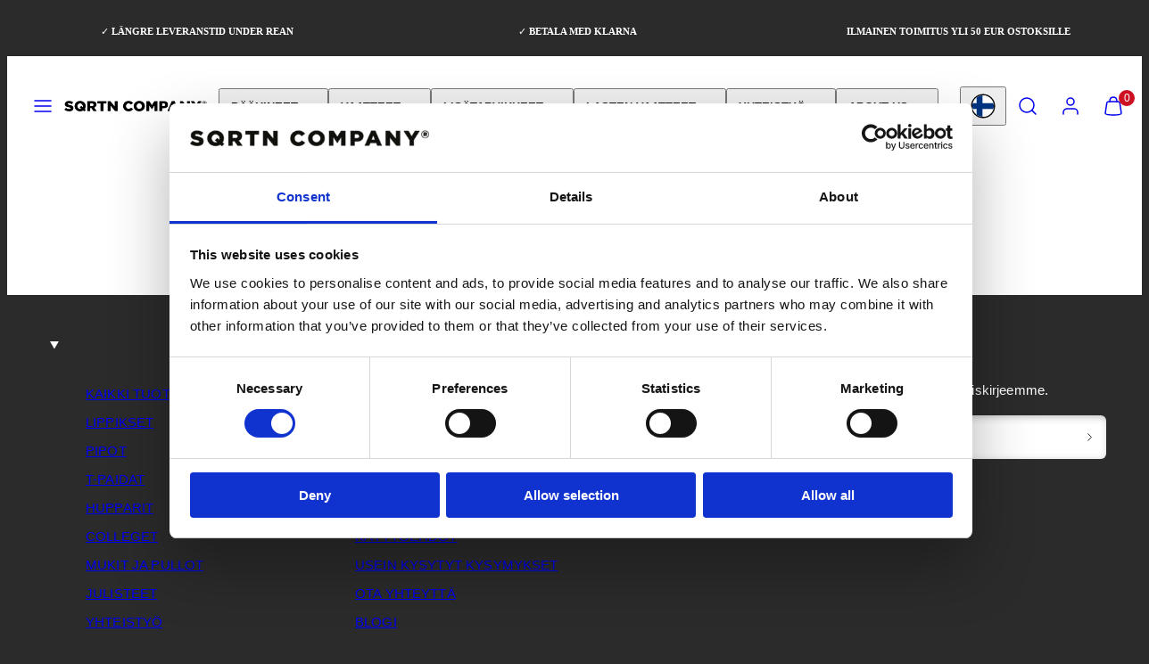

--- FILE ---
content_type: text/html; charset=utf-8
request_url: https://sqrtncompany.fi/pages/tegsnas
body_size: 39495
content:















<!doctype html>
<html class="no-js template-page" lang="fi">
 
  <head>
    <script id="Cookiebot" src="https://consent.cookiebot.com/uc.js" data-cbid="8f506bd6-70d0-4c37-8934-d903ec1d00a0" type="text/javascript" async></script>
    <meta name="google-site-verification" content="iVU-mw7o7ZCPynYZOygj8-Qk1J4qZgYCmvmQZJGEZvQ" />
    <meta charset="utf-8">
    <meta http-equiv="X-UA-Compatible" content="IE=edge">
    <meta name="viewport" content="width=device-width,initial-scale=1">
    <title>TEGSNÄS &ndash; Sqrtn Company</title>
    <link rel="preconnect" href="https://cdn.shopify.com" crossorigin>
    <link rel="preconnect" href="https://fonts.shopifycdn.com" crossorigin>
    
    <style data-shopify>
  
  
  
  
  

  /* Colors - Schemes */
  :root,
    .color-default {
      --color-foreground: #ffffff;
      --color-background: #2b2b2b;
      --color-button-foreground: #2b2b2b;
      --color-button-background: #f7b829;
      --color-outlines: #f7b829;
      --color-borders: #555555;
      --color-overlay: #000000;
      --color-overlay-rgb: 0 0 0;

      --color-card-foreground: #ffffff;
      --color-card-background: #343434;
      --gradient-card-background: radial-gradient(rgba(115, 124, 62, 1), rgba(58, 64, 47, 1) 100%);
      --color-background-alt: #3a3a3a;
      }
  
    .color-alternative-1 {
      --color-foreground: #ffffff;
      --color-background: #ffffff;
      --color-button-foreground: #ffffff;
      --color-button-background: #000000;
      --color-outlines: #ffffff;
      --color-borders: #ffd77b;
      --color-overlay: #ffffff;
      --color-overlay-rgb: 255 255 255;

      --color-card-foreground: #111111;
      --color-card-background: #ffffff;
      --gradient-card-background: #FFFFFF;
      --color-background-alt: #f0f0f0;
      }
  
    .color-alternative-2 {
      --color-foreground: #000000;
      --color-background: #ffffff;
      --color-button-foreground: #2b2b2b;
      --color-button-background: #fa5800;
      --color-outlines: #111111;
      --color-borders: #444444;
      --color-overlay: #000000;
      --color-overlay-rgb: 0 0 0;

      --color-card-foreground: #ffffff;
      --color-card-background: #343434;
      --gradient-card-background: radial-gradient(rgba(115, 124, 62, 1), rgba(58, 64, 47, 1) 100%);
      --color-background-alt: #f0f0f0;
      }
  
    .color-overlay-scheme {
      --color-foreground: #000000;
      --color-background: #ffffff;
      --color-button-foreground: #ffffff;
      --color-button-background: #2b2b2b;
      --color-outlines: #fa5800;
      --color-borders: #cccccc;
      --color-overlay: #111111;
      --color-overlay-rgb: 17 17 17;

      --color-card-foreground: #111111;
      --color-card-background: #f5f5f5;
      --gradient-card-background: #FFFFFF;
      --color-background-alt: #f0f0f0;
      }
  
    .color-scheme-cef7ffbd-b3aa-467a-8bdf-0eba8ce21b55 {
      --color-foreground: #ffffff;
      --color-background: #2b2b2b;
      --color-button-foreground: #2b2b2b;
      --color-button-background: #f7b829;
      --color-outlines: #f7b829;
      --color-borders: #555555;
      --color-overlay: #000000;
      --color-overlay-rgb: 0 0 0;

      --color-card-foreground: #ffffff;
      --color-card-background: #343434;
      --gradient-card-background: radial-gradient(rgba(115, 124, 62, 1), rgba(58, 64, 47, 1) 100%);
      --color-background-alt: #3a3a3a;
      }
  
    .color-scheme-be2fedc4-782f-4ee8-96f8-0ee0dbf60f85 {
      --color-foreground: #ffffff;
      --color-background: #af0000;
      --color-button-foreground: #2b2b2b;
      --color-button-background: #f7b829;
      --color-outlines: #f7b829;
      --color-borders: #555555;
      --color-overlay: #000000;
      --color-overlay-rgb: 0 0 0;

      --color-card-foreground: #ffffff;
      --color-card-background: #343434;
      --gradient-card-background: radial-gradient(rgba(115, 124, 62, 1), rgba(58, 64, 47, 1) 100%);
      --color-background-alt: #ce0000;
      }
  

  body, .color-default, .color-alternative-1, .color-alternative-2, .color-overlay-scheme, .color-scheme-cef7ffbd-b3aa-467a-8bdf-0eba8ce21b55, .color-scheme-be2fedc4-782f-4ee8-96f8-0ee0dbf60f85 {
    color: var(--color-foreground);
    background-color: var(--color-background);
  }

  :root {
    --ideal-width: 1400px;
    --container-inner-width: min(100vw - var(--container-margin)*2  , var(--ideal-width));

     /* Colors - Status indicator */
    --success: #31862D;
    --success-foreground: #FFFFFF;
    --error: #DD4242;
    --error-foreground: #FFFFFF;
    
    /* Colors - Special colors */--cart-dot-foreground: #fff;--cart-dot-background: #CC1122;
    --soldout: ;
    --placeholder-bg: rgba(233, 233, 233);
    --review-stars: #FFCC00;


    /* Typography - Base/Body */
    --font-body-family: "system_ui", -apple-system, 'Segoe UI', Roboto, 'Helvetica Neue', 'Noto Sans', 'Liberation Sans', Arial, sans-serif, 'Apple Color Emoji', 'Segoe UI Emoji', 'Segoe UI Symbol', 'Noto Color Emoji';
    --font-body-style: normal;
    --font-body-weight: 400;
    --font-body-line-height: 1.6;
    --font-body-letter-spacing: 0.01em;
    --font-body-text-transform: none;

    /* Typography - Heading/Titles */
    --font-heading-family: "New York", Iowan Old Style, Apple Garamond, Baskerville, Times New Roman, Droid Serif, Times, Source Serif Pro, serif, Apple Color Emoji, Segoe UI Emoji, Segoe UI Symbol;
    --font-heading-style: normal;
    --font-heading-weight: 400;
    --font-heading-line-height: 1.2;
    --font-heading-letter-spacing: 0.01em;
    --font-heading-text-transform: none;
    
    /* Typography - Subheading/Subtitle */--font-subheader-family: var(--font-heading-family);
    --font-subheader-style: var(--font-heading-style);
    --font-subheader-weight: var(--font-heading-weight);--font-subheader-text-transform: none;
    --font-subheader-line-height: ;
    --font-subheader-letter-spacing: 0.0em;
    
    /* Typography - Buttons */--font-button-family: var(--font-body-family);
    --font-button-style: var(--font-body-style);
    --font-button-weight: var(--font-body-weight);--font-button-text-transform: uppercase;
    --font-button-size: 12px;
    --font-button-letter-spacing: 0.02em;
    
    /* Typography - Site header */--font-site-header-family: var(--font-body-family);
    --font-site-header-style: var(--font-body-style);
    --font-site-header-weight: var(--font-body-weight);--font-site-header-text-transform: uppercase;
    --font-site-header-size: 12px;
    --font-site-header-letter-spacing: 0.01em;
    
    /* Typography - Navigation */--font-navigation-family: var(--font-body-family);
    --font-navigation-style: var(--font-body-style);
    --font-navigation-weight: var(--font-body-weight);--font-navigation-text-transform: uppercase;
    
    --font-navigation-size: 16px;
    --font-navigation-line-height: 1.6;
    --font-navigation-letter-spacing: 0.01em;

    /* Badges */--font-badge-family: var(--font-body-family);
    --font-badge-style: var(--font-body-style);
    --font-badge-weight: var(--font-body-weight);--font-badge-text-transform: uppercase;
    
    --font-badge-size: 10px;
    --font-badge-letter-spacing: 0.04em;
    --badge-border-radius: 44px;

    /* Drawers */
    --drawers-overlay-alpha: 0.3;
    --drawers-overlay-blur: 4px;

    /* Modals */
    --modals-overlay-alpha: 0.3;
    --modals-overlay-blur: 4px;

    /* Cards */
    --card-border-radius: 0px;
    --card-body-padding: 24px;
    --card-media-padding: 24px;

    /* Aesthetics */
    --button-border-radius: 0px;
    --button-padding: 0.6em 1.8em;
    --button-round-padding: 0.6em;
    --modal-border-radius: 0px;
    --icon-stroke: 1.5;
    --icon-stroke-px: 1.5px;--br-img: 0px;/* Forms and inputs */
    --input-background: #FFFFFF;
    --input-foreground: #111111;
    --input-border-width: 0px;
    --input-border-color: #DDDDDD;
    --input-border-radius: 6px;
    --input-box-shadow: inset 2px 2px 8px rgba(0,0,0,.25);
    --input-letter-spacing: 0;

    /* Other */--css-icon-close: url("data:image/svg+xml,%3Csvg version='1.1' xmlns='http://www.w3.org/2000/svg' x='0px' y='0px' width='44px' height='44px' viewBox='0 0 44 44' %3E%3Cstyle type='text/css'%3E .line%7Bfill:none;stroke:%23000000;stroke-linecap:round;stroke-width:1.5;stroke-linejoin:round;%7D%0A%3C/style%3E%3Ccircle cx='22' cy='22' r='18' fill='%23ffffff' /%3E%3Cline class='line' x1='27' y1='17' x2='17' y2='27'/%3E%3Cline class='line' x1='17' y1='17' x2='27' y2='27'/%3E%3C/svg%3E");
    --css-icon-full-screen: url("data:image/svg+xml,%3Csvg version='1.1' xmlns='http://www.w3.org/2000/svg' x='0px' y='0px' width='44px' height='44px' viewBox='0 0 44 44' %3E%3Cstyle type='text/css'%3E .line%7Bfill:none;stroke:%23000000;stroke-linecap:round;stroke-width:1.5;stroke-linejoin:round;%7D%0A%3C/style%3E%3Ccircle cx='22' cy='22' r='18' fill='%23ffffff' /%3E%3Cpolyline class='line' points='15 20 15 15 20 15'/%3E %3Cpolyline class='line' points='24 15 29 15 29 20'/%3E %3Cpolyline class='line' points='29 24 29 29 24 29'/%3E %3Cpolyline class='line' points='20 29 15 29 15 24'/%3E %3Cline class='line' x1='15' y1='15' x2='19' y2='19'/%3E %3Cline class='line' x1='29' y1='15' x2='25' y2='19'/%3E %3Cline class='line' x1='29' y1='29' x2='25' y2='25'/%3E %3Cline class='line' x1='15' y1='29' x2='19' y2='25'/%3E%3C/svg%3E");
    --css-icon-zoom-in: url("data:image/svg+xml,%3Csvg version='1.1' xmlns='http://www.w3.org/2000/svg' x='0px' y='0px' width='44px' height='44px' viewBox='0 0 44 44' %3E%3Cstyle type='text/css'%3E .line%7Bfill:none;stroke:%23000000;stroke-linecap:round;stroke-width:1.5;stroke-linejoin:round;%7D%0A%3C/style%3E%3Ccircle cx='22' cy='22' r='18' fill='%23ffffff' /%3E%3Ccircle class='line' cx='21' cy='21' r='6'/%3E%3Cline class='line' x1='21' y1='19' x2='21' y2='23'/%3E%3Cline class='line' x1='19' y1='21' x2='23' y2='21'/%3E%3Cline class='line' x1='29.6' y1='29.6' x2='25.2' y2='25.2'/%3E%3C/svg%3E");
    --sticky-header-margin-top: 0;
  }

  html {font-size: 54.6875%;

    --gutter: 24px;
    --container-margin: 24px;
    --grid-gap: 24px;--max-col-width: 94px
  }

  @media only screen and (min-width: 768px) {
    html {font-size: 52.083333333333336%;
      --gutter: 24px;
      --container-margin: 48px;
    }
  }/* ---------- */
  /* TYPOGRAPHY */
  body     { --font-size: 1.6rem }
  h1,.h1   { --font-size: 3.2rem }
  h2,.h2   { --font-size: 2.6rem }
  h3,.h3   { --font-size: 2.2rem }
  h4,.h4   { --font-size: 2.0rem }
  h5,.h5   { --font-size: 1.8rem }
  h6,.h6   { --font-size: 1.6rem }
  .caption { --font-size: 1.2rem }

  body, .font-body {
    font-size: var(--font-size);
    font-family: var(--font-body-family);
    font-style: var(--font-body-style);
    font-weight: var(--font-body-weight);
    line-height: var(--font-body-line-height);
    letter-spacing: var(--font-body-letter-spacing); 
  }

  h1,h2,h3,h4,h5,h6,
  .h1,.h2,.h3,.h4,.h5,.h6 {
    font-size: var(--font-size);
    font-family: var(--font-heading-family);
    font-style: var(--font-heading-style);
    font-weight: var(--font-heading-weight);
    line-height: var(--font-heading-line-height);
    letter-spacing: var(--font-heading-letter-spacing);
    text-transform: var(--font-heading-text-transform);
    word-break: break-word;
  }

  @media only screen and (min-width: 768px) {
    body     { --font-size: 1.8rem }
    h1,.h1   { --font-size: 4.0rem }
    h2,.h2   { --font-size: 3.2rem }
    h3,.h3   { --font-size: 2.6rem }
    h4,.h4   { --font-size: 2.2rem }
    h5,.h5   { --font-size: 2.0rem }
    h6,.h6   { --font-size: 1.8rem }
    .caption { --font-size: 1.4rem }
  }

  /* Size modifiers */
  .size--nano, .rte.size--nano *              { font-size: calc(var(--font-size)*0.65) }
  .size--tiny, .rte.size--tiny *              { font-size: calc(var(--font-size)*0.75) }
  .size--small, .rte.size--small *            { font-size: calc(var(--font-size)*0.85) }
  .size--default, .rte.size--default *        { font-size: var(--font-size) }
  .size--large, .rte.size--large *            { font-size: calc(var(--font-size)*1.25) }
  .size--huge, .rte.size--huge *              { font-size: calc(var(--font-size)*1.50) }
  .size--gigantic, .rte.size--gigantic *      { font-size: calc(var(--font-size)*2.00) }
  .size--outrageous, .rte.size--outrageous *  { font-size: calc(var(--font-size)*3.00) }

  .btn.size--nano       { font-size: calc(var(--font-button-size)*0.65) !important }
  .btn.size--tiny       { font-size: calc(var(--font-button-size)*0.75) !important }
  .btn.size--small      { font-size: calc(var(--font-button-size)*0.85) !important }
  .btn.size--default    { font-size: var(--font-button-size) !important }
  .btn.size--large      { font-size: calc(var(--font-button-size)*1.25) !important }
  .btn.size--huge       { font-size: calc(var(--font-button-size)*1.50) !important }
  .btn.size--gigantic   { font-size: calc(var(--font-button-size)*2.00) !important }
  .btn.size--outrageous { font-size: calc(var(--font-button-size)*3.00) !important }

  @media only screen and (min-width: 768px) {
    .sm-size--nano, .rte.sm-size--nano *              { font-size: calc(var(--font-size)*0.65) }
    .sm-size--tiny, .rte.sm-size--tiny *              { font-size: calc(var(--font-size)*0.75) }
    .sm-size--small, .rte.sm-size--small *            { font-size: calc(var(--font-size)*0.85) }
    .sm-size--default, .rte.sm-size--default *        { font-size: var(--font-size) }
    .sm-size--large, .rte.sm-size--large *            { font-size: calc(var(--font-size)*1.25) }
    .sm-size--huge, .rte.sm-size--huge *              { font-size: calc(var(--font-size)*1.50) }
    .sm-size--gigantic, .rte.sm-size--gigantic *      { font-size: calc(var(--font-size)*2.00) }
    .sm-size--outrageous, .rte.sm-size--outrageous *  { font-size: calc(var(--font-size)*3.00) }

    .btn.sm-size--nano       { font-size: calc(var(--font-button-size)*0.65) !important }
    .btn.sm-size--tiny       { font-size: calc(var(--font-button-size)*0.75) !important }
    .btn.sm-size--small      { font-size: calc(var(--font-button-size)*0.85) !important }
    .btn.sm-size--default    { font-size: var(--font-button-size) !important }
    .btn.sm-size--large      { font-size: calc(var(--font-button-size)*1.25) !important }
    .btn.sm-size--huge       { font-size: calc(var(--font-button-size)*1.50) !important }
    .btn.sm-size--gigantic   { font-size: calc(var(--font-button-size)*2.00) !important }
    .btn.sm-size--outrageous { font-size: calc(var(--font-button-size)*3.00) !important }
  }

  /* Style modifiers */
  .style--subdued   { opacity: 0.65 }
  em, .style--italic { font-family: serif }

  .subheading {
    font-family: var(--font-subheader-family);
    font-weight: var(--font-subheader-weight);
    font-style: var(--font-subheader-style);
    letter-spacing: var(--font-subheader-letter-spacing);
    line-height:  var(--font-subheader-line-height);
    text-transform: var(--font-subheader-text-transform);
  }</style>

    <link href="//sqrtncompany.fi/cdn/shop/t/39/assets/accessibility.css?v=174631289041109211661725951380" rel="stylesheet" type="text/css" media="all" />
    <link href="//sqrtncompany.fi/cdn/shop/t/39/assets/reset.css?v=182623807648164772411725951380" rel="stylesheet" type="text/css" media="all" />
    <link href="//sqrtncompany.fi/cdn/shop/t/39/assets/critical.css?v=9311421696711845231725951380" rel="stylesheet" type="text/css" media="all" />
    <link href="//sqrtncompany.fi/cdn/shop/t/39/assets/component-grid.css?v=54369401235350123931725951380" rel="stylesheet" type="text/css" media="all" />
    <link href="//sqrtncompany.fi/cdn/shop/t/39/assets/component-card.css?v=59787716955008834461725951380" rel="stylesheet" type="text/css" media="all" />
    <link href="//sqrtncompany.fi/cdn/shop/t/39/assets/component-gridy-slider.css?v=91166828753011608901725951380" rel="stylesheet" type="text/css" media="all" />
    
    
    <link rel="preload" as="style" fetchpriority="low" href="//sqrtncompany.fi/cdn/shop/t/39/assets/animations.css?v=145651017084040707531725951380" onload="this.rel='stylesheet'">
    <link rel="stylesheet" fetchpriority="low" media="print" href="//sqrtncompany.fi/cdn/shop/t/39/assets/component-modals.css?v=83950900752141434631725951380" onload="this.media='all'">
    <link rel="stylesheet" fetchpriority="low" media="print" href="//sqrtncompany.fi/cdn/shop/t/39/assets/component-product-form.css?v=24855685713483292751725951380" onload="this.media='all'">
    
    <link rel="stylesheet" href="//sqrtncompany.fi/cdn/shop/t/39/assets/component-cart.css?v=80811717856036049611725951380" media="print" onload="this.media='all'">
    
    
    <noscript>
    <link href="//sqrtncompany.fi/cdn/shop/t/39/assets/animations.css?v=145651017084040707531725951380" rel="stylesheet" type="text/css" media="all" />
    <link href="//sqrtncompany.fi/cdn/shop/t/39/assets/component-modals.css?v=83950900752141434631725951380" rel="stylesheet" type="text/css" media="all" />
    <link href="//sqrtncompany.fi/cdn/shop/t/39/assets/component-product-form.css?v=24855685713483292751725951380" rel="stylesheet" type="text/css" media="all" />
    <link href="//sqrtncompany.fi/cdn/shop/t/39/assets/component-cart.css?v=80811717856036049611725951380" rel="stylesheet" type="text/css" media="all" />
    </noscript>

    
    <script type="text/javascript" src="//sqrtncompany.fi/cdn/shop/t/39/assets/global.js?v=62335000549838120381725951380" defer></script>
    <script type="text/javascript" data-loading="lazy" data-src="//sqrtncompany.fi/cdn/shop/t/39/assets/component-predictive-search.js?v=110552820500280890881725951380"></script>
    <script type="text/javascript" data-loading="lazy" data-src="//sqrtncompany.fi/cdn/shop/t/39/assets/component-quick-buy.js?v=53961486617783628281725951380"></script>
    <script type="text/javascript" data-loading="lazy" data-src="//sqrtncompany.fi/cdn/shop/t/39/assets/component-product-form.js?v=172620220206587308221725951380"></script>
    <script type="text/javascript" src="//sqrtncompany.fi/cdn/shop/t/39/assets/component-animations.js?v=106395632766080296651725951380" defer></script>
    
    
  <script>window.performance && window.performance.mark && window.performance.mark('shopify.content_for_header.start');</script><meta name="facebook-domain-verification" content="3vl5v21tmysimoxfv9vul2j5qlm6z5">
<meta id="shopify-digital-wallet" name="shopify-digital-wallet" content="/23083457/digital_wallets/dialog">
<meta name="shopify-checkout-api-token" content="0c4c5e8d75d9e6911f42a71a032dba11">
<link rel="alternate" hreflang="x-default" href="https://sqrtncompany.se/pages/tegsnas">
<link rel="alternate" hreflang="sv" href="https://sqrtncompany.se/pages/tegsnas">
<link rel="alternate" hreflang="en-AC" href="https://sqrtncompany.com/pages/tegsnas">
<link rel="alternate" hreflang="en-AD" href="https://sqrtncompany.com/pages/tegsnas">
<link rel="alternate" hreflang="en-AE" href="https://sqrtncompany.com/pages/tegsnas">
<link rel="alternate" hreflang="en-AF" href="https://sqrtncompany.com/pages/tegsnas">
<link rel="alternate" hreflang="en-AG" href="https://sqrtncompany.com/pages/tegsnas">
<link rel="alternate" hreflang="en-AI" href="https://sqrtncompany.com/pages/tegsnas">
<link rel="alternate" hreflang="en-AL" href="https://sqrtncompany.com/pages/tegsnas">
<link rel="alternate" hreflang="en-AM" href="https://sqrtncompany.com/pages/tegsnas">
<link rel="alternate" hreflang="en-AO" href="https://sqrtncompany.com/pages/tegsnas">
<link rel="alternate" hreflang="en-AR" href="https://sqrtncompany.com/pages/tegsnas">
<link rel="alternate" hreflang="en-AT" href="https://sqrtncompany.com/pages/tegsnas">
<link rel="alternate" hreflang="en-AU" href="https://sqrtncompany.com/pages/tegsnas">
<link rel="alternate" hreflang="en-AW" href="https://sqrtncompany.com/pages/tegsnas">
<link rel="alternate" hreflang="en-AZ" href="https://sqrtncompany.com/pages/tegsnas">
<link rel="alternate" hreflang="en-BA" href="https://sqrtncompany.com/pages/tegsnas">
<link rel="alternate" hreflang="en-BB" href="https://sqrtncompany.com/pages/tegsnas">
<link rel="alternate" hreflang="en-BD" href="https://sqrtncompany.com/pages/tegsnas">
<link rel="alternate" hreflang="en-BE" href="https://sqrtncompany.com/pages/tegsnas">
<link rel="alternate" hreflang="en-BF" href="https://sqrtncompany.com/pages/tegsnas">
<link rel="alternate" hreflang="en-BG" href="https://sqrtncompany.com/pages/tegsnas">
<link rel="alternate" hreflang="en-BH" href="https://sqrtncompany.com/pages/tegsnas">
<link rel="alternate" hreflang="en-BI" href="https://sqrtncompany.com/pages/tegsnas">
<link rel="alternate" hreflang="en-BJ" href="https://sqrtncompany.com/pages/tegsnas">
<link rel="alternate" hreflang="en-BL" href="https://sqrtncompany.com/pages/tegsnas">
<link rel="alternate" hreflang="en-BM" href="https://sqrtncompany.com/pages/tegsnas">
<link rel="alternate" hreflang="en-BN" href="https://sqrtncompany.com/pages/tegsnas">
<link rel="alternate" hreflang="en-BO" href="https://sqrtncompany.com/pages/tegsnas">
<link rel="alternate" hreflang="en-BQ" href="https://sqrtncompany.com/pages/tegsnas">
<link rel="alternate" hreflang="en-BR" href="https://sqrtncompany.com/pages/tegsnas">
<link rel="alternate" hreflang="en-BS" href="https://sqrtncompany.com/pages/tegsnas">
<link rel="alternate" hreflang="en-BT" href="https://sqrtncompany.com/pages/tegsnas">
<link rel="alternate" hreflang="en-BW" href="https://sqrtncompany.com/pages/tegsnas">
<link rel="alternate" hreflang="en-BY" href="https://sqrtncompany.com/pages/tegsnas">
<link rel="alternate" hreflang="en-BZ" href="https://sqrtncompany.com/pages/tegsnas">
<link rel="alternate" hreflang="en-CA" href="https://sqrtncompany.com/pages/tegsnas">
<link rel="alternate" hreflang="en-CC" href="https://sqrtncompany.com/pages/tegsnas">
<link rel="alternate" hreflang="en-CD" href="https://sqrtncompany.com/pages/tegsnas">
<link rel="alternate" hreflang="en-CF" href="https://sqrtncompany.com/pages/tegsnas">
<link rel="alternate" hreflang="en-CG" href="https://sqrtncompany.com/pages/tegsnas">
<link rel="alternate" hreflang="en-CH" href="https://sqrtncompany.com/pages/tegsnas">
<link rel="alternate" hreflang="en-CI" href="https://sqrtncompany.com/pages/tegsnas">
<link rel="alternate" hreflang="en-CK" href="https://sqrtncompany.com/pages/tegsnas">
<link rel="alternate" hreflang="en-CL" href="https://sqrtncompany.com/pages/tegsnas">
<link rel="alternate" hreflang="en-CM" href="https://sqrtncompany.com/pages/tegsnas">
<link rel="alternate" hreflang="en-CN" href="https://sqrtncompany.com/pages/tegsnas">
<link rel="alternate" hreflang="en-CO" href="https://sqrtncompany.com/pages/tegsnas">
<link rel="alternate" hreflang="en-CR" href="https://sqrtncompany.com/pages/tegsnas">
<link rel="alternate" hreflang="en-CV" href="https://sqrtncompany.com/pages/tegsnas">
<link rel="alternate" hreflang="en-CW" href="https://sqrtncompany.com/pages/tegsnas">
<link rel="alternate" hreflang="en-CX" href="https://sqrtncompany.com/pages/tegsnas">
<link rel="alternate" hreflang="en-CY" href="https://sqrtncompany.com/pages/tegsnas">
<link rel="alternate" hreflang="en-CZ" href="https://sqrtncompany.com/pages/tegsnas">
<link rel="alternate" hreflang="en-DJ" href="https://sqrtncompany.com/pages/tegsnas">
<link rel="alternate" hreflang="en-DM" href="https://sqrtncompany.com/pages/tegsnas">
<link rel="alternate" hreflang="en-DO" href="https://sqrtncompany.com/pages/tegsnas">
<link rel="alternate" hreflang="en-DZ" href="https://sqrtncompany.com/pages/tegsnas">
<link rel="alternate" hreflang="en-EC" href="https://sqrtncompany.com/pages/tegsnas">
<link rel="alternate" hreflang="en-EE" href="https://sqrtncompany.com/pages/tegsnas">
<link rel="alternate" hreflang="en-EG" href="https://sqrtncompany.com/pages/tegsnas">
<link rel="alternate" hreflang="en-EH" href="https://sqrtncompany.com/pages/tegsnas">
<link rel="alternate" hreflang="en-ER" href="https://sqrtncompany.com/pages/tegsnas">
<link rel="alternate" hreflang="en-ES" href="https://sqrtncompany.com/pages/tegsnas">
<link rel="alternate" hreflang="en-ET" href="https://sqrtncompany.com/pages/tegsnas">
<link rel="alternate" hreflang="en-FJ" href="https://sqrtncompany.com/pages/tegsnas">
<link rel="alternate" hreflang="en-FK" href="https://sqrtncompany.com/pages/tegsnas">
<link rel="alternate" hreflang="en-FO" href="https://sqrtncompany.com/pages/tegsnas">
<link rel="alternate" hreflang="en-FR" href="https://sqrtncompany.com/pages/tegsnas">
<link rel="alternate" hreflang="en-GA" href="https://sqrtncompany.com/pages/tegsnas">
<link rel="alternate" hreflang="en-GB" href="https://sqrtncompany.com/pages/tegsnas">
<link rel="alternate" hreflang="en-GD" href="https://sqrtncompany.com/pages/tegsnas">
<link rel="alternate" hreflang="en-GE" href="https://sqrtncompany.com/pages/tegsnas">
<link rel="alternate" hreflang="en-GF" href="https://sqrtncompany.com/pages/tegsnas">
<link rel="alternate" hreflang="en-GG" href="https://sqrtncompany.com/pages/tegsnas">
<link rel="alternate" hreflang="en-GH" href="https://sqrtncompany.com/pages/tegsnas">
<link rel="alternate" hreflang="en-GI" href="https://sqrtncompany.com/pages/tegsnas">
<link rel="alternate" hreflang="en-GL" href="https://sqrtncompany.com/pages/tegsnas">
<link rel="alternate" hreflang="en-GM" href="https://sqrtncompany.com/pages/tegsnas">
<link rel="alternate" hreflang="en-GN" href="https://sqrtncompany.com/pages/tegsnas">
<link rel="alternate" hreflang="en-GP" href="https://sqrtncompany.com/pages/tegsnas">
<link rel="alternate" hreflang="en-GQ" href="https://sqrtncompany.com/pages/tegsnas">
<link rel="alternate" hreflang="en-GR" href="https://sqrtncompany.com/pages/tegsnas">
<link rel="alternate" hreflang="en-GS" href="https://sqrtncompany.com/pages/tegsnas">
<link rel="alternate" hreflang="en-GT" href="https://sqrtncompany.com/pages/tegsnas">
<link rel="alternate" hreflang="en-GW" href="https://sqrtncompany.com/pages/tegsnas">
<link rel="alternate" hreflang="en-GY" href="https://sqrtncompany.com/pages/tegsnas">
<link rel="alternate" hreflang="en-HK" href="https://sqrtncompany.com/pages/tegsnas">
<link rel="alternate" hreflang="en-HN" href="https://sqrtncompany.com/pages/tegsnas">
<link rel="alternate" hreflang="en-HR" href="https://sqrtncompany.com/pages/tegsnas">
<link rel="alternate" hreflang="en-HT" href="https://sqrtncompany.com/pages/tegsnas">
<link rel="alternate" hreflang="en-HU" href="https://sqrtncompany.com/pages/tegsnas">
<link rel="alternate" hreflang="en-ID" href="https://sqrtncompany.com/pages/tegsnas">
<link rel="alternate" hreflang="en-IE" href="https://sqrtncompany.com/pages/tegsnas">
<link rel="alternate" hreflang="en-IL" href="https://sqrtncompany.com/pages/tegsnas">
<link rel="alternate" hreflang="en-IM" href="https://sqrtncompany.com/pages/tegsnas">
<link rel="alternate" hreflang="en-IN" href="https://sqrtncompany.com/pages/tegsnas">
<link rel="alternate" hreflang="en-IO" href="https://sqrtncompany.com/pages/tegsnas">
<link rel="alternate" hreflang="en-IQ" href="https://sqrtncompany.com/pages/tegsnas">
<link rel="alternate" hreflang="en-IS" href="https://sqrtncompany.com/pages/tegsnas">
<link rel="alternate" hreflang="en-IT" href="https://sqrtncompany.com/pages/tegsnas">
<link rel="alternate" hreflang="en-JE" href="https://sqrtncompany.com/pages/tegsnas">
<link rel="alternate" hreflang="en-JM" href="https://sqrtncompany.com/pages/tegsnas">
<link rel="alternate" hreflang="en-JO" href="https://sqrtncompany.com/pages/tegsnas">
<link rel="alternate" hreflang="en-JP" href="https://sqrtncompany.com/pages/tegsnas">
<link rel="alternate" hreflang="en-KE" href="https://sqrtncompany.com/pages/tegsnas">
<link rel="alternate" hreflang="en-KG" href="https://sqrtncompany.com/pages/tegsnas">
<link rel="alternate" hreflang="en-KH" href="https://sqrtncompany.com/pages/tegsnas">
<link rel="alternate" hreflang="en-KI" href="https://sqrtncompany.com/pages/tegsnas">
<link rel="alternate" hreflang="en-KM" href="https://sqrtncompany.com/pages/tegsnas">
<link rel="alternate" hreflang="en-KN" href="https://sqrtncompany.com/pages/tegsnas">
<link rel="alternate" hreflang="en-KR" href="https://sqrtncompany.com/pages/tegsnas">
<link rel="alternate" hreflang="en-KW" href="https://sqrtncompany.com/pages/tegsnas">
<link rel="alternate" hreflang="en-KY" href="https://sqrtncompany.com/pages/tegsnas">
<link rel="alternate" hreflang="en-KZ" href="https://sqrtncompany.com/pages/tegsnas">
<link rel="alternate" hreflang="en-LA" href="https://sqrtncompany.com/pages/tegsnas">
<link rel="alternate" hreflang="en-LB" href="https://sqrtncompany.com/pages/tegsnas">
<link rel="alternate" hreflang="en-LC" href="https://sqrtncompany.com/pages/tegsnas">
<link rel="alternate" hreflang="en-LI" href="https://sqrtncompany.com/pages/tegsnas">
<link rel="alternate" hreflang="en-LK" href="https://sqrtncompany.com/pages/tegsnas">
<link rel="alternate" hreflang="en-LR" href="https://sqrtncompany.com/pages/tegsnas">
<link rel="alternate" hreflang="en-LS" href="https://sqrtncompany.com/pages/tegsnas">
<link rel="alternate" hreflang="en-LT" href="https://sqrtncompany.com/pages/tegsnas">
<link rel="alternate" hreflang="en-LU" href="https://sqrtncompany.com/pages/tegsnas">
<link rel="alternate" hreflang="en-LV" href="https://sqrtncompany.com/pages/tegsnas">
<link rel="alternate" hreflang="en-LY" href="https://sqrtncompany.com/pages/tegsnas">
<link rel="alternate" hreflang="en-MA" href="https://sqrtncompany.com/pages/tegsnas">
<link rel="alternate" hreflang="en-MC" href="https://sqrtncompany.com/pages/tegsnas">
<link rel="alternate" hreflang="en-MD" href="https://sqrtncompany.com/pages/tegsnas">
<link rel="alternate" hreflang="en-ME" href="https://sqrtncompany.com/pages/tegsnas">
<link rel="alternate" hreflang="en-MF" href="https://sqrtncompany.com/pages/tegsnas">
<link rel="alternate" hreflang="en-MG" href="https://sqrtncompany.com/pages/tegsnas">
<link rel="alternate" hreflang="en-MK" href="https://sqrtncompany.com/pages/tegsnas">
<link rel="alternate" hreflang="en-ML" href="https://sqrtncompany.com/pages/tegsnas">
<link rel="alternate" hreflang="en-MM" href="https://sqrtncompany.com/pages/tegsnas">
<link rel="alternate" hreflang="en-MN" href="https://sqrtncompany.com/pages/tegsnas">
<link rel="alternate" hreflang="en-MO" href="https://sqrtncompany.com/pages/tegsnas">
<link rel="alternate" hreflang="en-MQ" href="https://sqrtncompany.com/pages/tegsnas">
<link rel="alternate" hreflang="en-MR" href="https://sqrtncompany.com/pages/tegsnas">
<link rel="alternate" hreflang="en-MS" href="https://sqrtncompany.com/pages/tegsnas">
<link rel="alternate" hreflang="en-MT" href="https://sqrtncompany.com/pages/tegsnas">
<link rel="alternate" hreflang="en-MU" href="https://sqrtncompany.com/pages/tegsnas">
<link rel="alternate" hreflang="en-MV" href="https://sqrtncompany.com/pages/tegsnas">
<link rel="alternate" hreflang="en-MW" href="https://sqrtncompany.com/pages/tegsnas">
<link rel="alternate" hreflang="en-MX" href="https://sqrtncompany.com/pages/tegsnas">
<link rel="alternate" hreflang="en-MY" href="https://sqrtncompany.com/pages/tegsnas">
<link rel="alternate" hreflang="en-MZ" href="https://sqrtncompany.com/pages/tegsnas">
<link rel="alternate" hreflang="en-NA" href="https://sqrtncompany.com/pages/tegsnas">
<link rel="alternate" hreflang="en-NC" href="https://sqrtncompany.com/pages/tegsnas">
<link rel="alternate" hreflang="en-NE" href="https://sqrtncompany.com/pages/tegsnas">
<link rel="alternate" hreflang="en-NF" href="https://sqrtncompany.com/pages/tegsnas">
<link rel="alternate" hreflang="en-NG" href="https://sqrtncompany.com/pages/tegsnas">
<link rel="alternate" hreflang="en-NI" href="https://sqrtncompany.com/pages/tegsnas">
<link rel="alternate" hreflang="en-NL" href="https://sqrtncompany.com/pages/tegsnas">
<link rel="alternate" hreflang="en-NP" href="https://sqrtncompany.com/pages/tegsnas">
<link rel="alternate" hreflang="en-NR" href="https://sqrtncompany.com/pages/tegsnas">
<link rel="alternate" hreflang="en-NU" href="https://sqrtncompany.com/pages/tegsnas">
<link rel="alternate" hreflang="en-NZ" href="https://sqrtncompany.com/pages/tegsnas">
<link rel="alternate" hreflang="en-OM" href="https://sqrtncompany.com/pages/tegsnas">
<link rel="alternate" hreflang="en-PA" href="https://sqrtncompany.com/pages/tegsnas">
<link rel="alternate" hreflang="en-PE" href="https://sqrtncompany.com/pages/tegsnas">
<link rel="alternate" hreflang="en-PF" href="https://sqrtncompany.com/pages/tegsnas">
<link rel="alternate" hreflang="en-PG" href="https://sqrtncompany.com/pages/tegsnas">
<link rel="alternate" hreflang="en-PH" href="https://sqrtncompany.com/pages/tegsnas">
<link rel="alternate" hreflang="en-PK" href="https://sqrtncompany.com/pages/tegsnas">
<link rel="alternate" hreflang="en-PL" href="https://sqrtncompany.com/pages/tegsnas">
<link rel="alternate" hreflang="en-PM" href="https://sqrtncompany.com/pages/tegsnas">
<link rel="alternate" hreflang="en-PN" href="https://sqrtncompany.com/pages/tegsnas">
<link rel="alternate" hreflang="en-PS" href="https://sqrtncompany.com/pages/tegsnas">
<link rel="alternate" hreflang="en-PT" href="https://sqrtncompany.com/pages/tegsnas">
<link rel="alternate" hreflang="en-PY" href="https://sqrtncompany.com/pages/tegsnas">
<link rel="alternate" hreflang="en-QA" href="https://sqrtncompany.com/pages/tegsnas">
<link rel="alternate" hreflang="en-RE" href="https://sqrtncompany.com/pages/tegsnas">
<link rel="alternate" hreflang="en-RO" href="https://sqrtncompany.com/pages/tegsnas">
<link rel="alternate" hreflang="en-RS" href="https://sqrtncompany.com/pages/tegsnas">
<link rel="alternate" hreflang="en-RU" href="https://sqrtncompany.com/pages/tegsnas">
<link rel="alternate" hreflang="en-RW" href="https://sqrtncompany.com/pages/tegsnas">
<link rel="alternate" hreflang="en-SA" href="https://sqrtncompany.com/pages/tegsnas">
<link rel="alternate" hreflang="en-SB" href="https://sqrtncompany.com/pages/tegsnas">
<link rel="alternate" hreflang="en-SC" href="https://sqrtncompany.com/pages/tegsnas">
<link rel="alternate" hreflang="en-SD" href="https://sqrtncompany.com/pages/tegsnas">
<link rel="alternate" hreflang="en-SG" href="https://sqrtncompany.com/pages/tegsnas">
<link rel="alternate" hreflang="en-SH" href="https://sqrtncompany.com/pages/tegsnas">
<link rel="alternate" hreflang="en-SI" href="https://sqrtncompany.com/pages/tegsnas">
<link rel="alternate" hreflang="en-SJ" href="https://sqrtncompany.com/pages/tegsnas">
<link rel="alternate" hreflang="en-SK" href="https://sqrtncompany.com/pages/tegsnas">
<link rel="alternate" hreflang="en-SL" href="https://sqrtncompany.com/pages/tegsnas">
<link rel="alternate" hreflang="en-SM" href="https://sqrtncompany.com/pages/tegsnas">
<link rel="alternate" hreflang="en-SN" href="https://sqrtncompany.com/pages/tegsnas">
<link rel="alternate" hreflang="en-SO" href="https://sqrtncompany.com/pages/tegsnas">
<link rel="alternate" hreflang="en-SR" href="https://sqrtncompany.com/pages/tegsnas">
<link rel="alternate" hreflang="en-SS" href="https://sqrtncompany.com/pages/tegsnas">
<link rel="alternate" hreflang="en-ST" href="https://sqrtncompany.com/pages/tegsnas">
<link rel="alternate" hreflang="en-SV" href="https://sqrtncompany.com/pages/tegsnas">
<link rel="alternate" hreflang="en-SX" href="https://sqrtncompany.com/pages/tegsnas">
<link rel="alternate" hreflang="en-SZ" href="https://sqrtncompany.com/pages/tegsnas">
<link rel="alternate" hreflang="en-TA" href="https://sqrtncompany.com/pages/tegsnas">
<link rel="alternate" hreflang="en-TC" href="https://sqrtncompany.com/pages/tegsnas">
<link rel="alternate" hreflang="en-TD" href="https://sqrtncompany.com/pages/tegsnas">
<link rel="alternate" hreflang="en-TF" href="https://sqrtncompany.com/pages/tegsnas">
<link rel="alternate" hreflang="en-TG" href="https://sqrtncompany.com/pages/tegsnas">
<link rel="alternate" hreflang="en-TH" href="https://sqrtncompany.com/pages/tegsnas">
<link rel="alternate" hreflang="en-TJ" href="https://sqrtncompany.com/pages/tegsnas">
<link rel="alternate" hreflang="en-TK" href="https://sqrtncompany.com/pages/tegsnas">
<link rel="alternate" hreflang="en-TL" href="https://sqrtncompany.com/pages/tegsnas">
<link rel="alternate" hreflang="en-TM" href="https://sqrtncompany.com/pages/tegsnas">
<link rel="alternate" hreflang="en-TN" href="https://sqrtncompany.com/pages/tegsnas">
<link rel="alternate" hreflang="en-TO" href="https://sqrtncompany.com/pages/tegsnas">
<link rel="alternate" hreflang="en-TR" href="https://sqrtncompany.com/pages/tegsnas">
<link rel="alternate" hreflang="en-TT" href="https://sqrtncompany.com/pages/tegsnas">
<link rel="alternate" hreflang="en-TV" href="https://sqrtncompany.com/pages/tegsnas">
<link rel="alternate" hreflang="en-TW" href="https://sqrtncompany.com/pages/tegsnas">
<link rel="alternate" hreflang="en-TZ" href="https://sqrtncompany.com/pages/tegsnas">
<link rel="alternate" hreflang="en-UA" href="https://sqrtncompany.com/pages/tegsnas">
<link rel="alternate" hreflang="en-UG" href="https://sqrtncompany.com/pages/tegsnas">
<link rel="alternate" hreflang="en-UY" href="https://sqrtncompany.com/pages/tegsnas">
<link rel="alternate" hreflang="en-UZ" href="https://sqrtncompany.com/pages/tegsnas">
<link rel="alternate" hreflang="en-VA" href="https://sqrtncompany.com/pages/tegsnas">
<link rel="alternate" hreflang="en-VC" href="https://sqrtncompany.com/pages/tegsnas">
<link rel="alternate" hreflang="en-VE" href="https://sqrtncompany.com/pages/tegsnas">
<link rel="alternate" hreflang="en-VG" href="https://sqrtncompany.com/pages/tegsnas">
<link rel="alternate" hreflang="en-VN" href="https://sqrtncompany.com/pages/tegsnas">
<link rel="alternate" hreflang="en-VU" href="https://sqrtncompany.com/pages/tegsnas">
<link rel="alternate" hreflang="en-WF" href="https://sqrtncompany.com/pages/tegsnas">
<link rel="alternate" hreflang="en-WS" href="https://sqrtncompany.com/pages/tegsnas">
<link rel="alternate" hreflang="en-XK" href="https://sqrtncompany.com/pages/tegsnas">
<link rel="alternate" hreflang="en-YE" href="https://sqrtncompany.com/pages/tegsnas">
<link rel="alternate" hreflang="en-YT" href="https://sqrtncompany.com/pages/tegsnas">
<link rel="alternate" hreflang="en-ZA" href="https://sqrtncompany.com/pages/tegsnas">
<link rel="alternate" hreflang="en-ZM" href="https://sqrtncompany.com/pages/tegsnas">
<link rel="alternate" hreflang="en-ZW" href="https://sqrtncompany.com/pages/tegsnas">
<link rel="alternate" hreflang="en-DK" href="https://sqrtncompany.com/pages/tegsnas">
<link rel="alternate" hreflang="en-NO" href="https://sqrtncompany.com/pages/tegsnas">
<link rel="alternate" hreflang="en-US" href="https://sqrtncompany.com/pages/tegsnas">
<link rel="alternate" hreflang="fi-FI" href="https://sqrtncompany.fi/pages/tegsnas">
<link rel="alternate" hreflang="fi-AX" href="https://sqrtncompany.fi/pages/tegsnas">
<link rel="alternate" hreflang="de-DE" href="https://sqrtncompany.de/pages/tegsnas">
<script async="async" src="/checkouts/internal/preloads.js?locale=fi-FI"></script>
<link rel="preconnect" href="https://shop.app" crossorigin="anonymous">
<script async="async" src="https://shop.app/checkouts/internal/preloads.js?locale=fi-FI&shop_id=23083457" crossorigin="anonymous"></script>
<script id="apple-pay-shop-capabilities" type="application/json">{"shopId":23083457,"countryCode":"SE","currencyCode":"EUR","merchantCapabilities":["supports3DS"],"merchantId":"gid:\/\/shopify\/Shop\/23083457","merchantName":"Sqrtn Company","requiredBillingContactFields":["postalAddress","email","phone"],"requiredShippingContactFields":["postalAddress","email","phone"],"shippingType":"shipping","supportedNetworks":["visa","maestro","masterCard","amex"],"total":{"type":"pending","label":"Sqrtn Company","amount":"1.00"},"shopifyPaymentsEnabled":true,"supportsSubscriptions":true}</script>
<script id="shopify-features" type="application/json">{"accessToken":"0c4c5e8d75d9e6911f42a71a032dba11","betas":["rich-media-storefront-analytics"],"domain":"sqrtncompany.fi","predictiveSearch":true,"shopId":23083457,"locale":"fi"}</script>
<script>var Shopify = Shopify || {};
Shopify.shop = "sqrtncompany-com.myshopify.com";
Shopify.locale = "fi";
Shopify.currency = {"active":"EUR","rate":"0.09593374"};
Shopify.country = "FI";
Shopify.theme = {"name":"NYA TAIGA","id":166425100614,"schema_name":"Taiga","schema_version":"3.6.0","theme_store_id":1751,"role":"main"};
Shopify.theme.handle = "null";
Shopify.theme.style = {"id":null,"handle":null};
Shopify.cdnHost = "sqrtncompany.fi/cdn";
Shopify.routes = Shopify.routes || {};
Shopify.routes.root = "/";</script>
<script type="module">!function(o){(o.Shopify=o.Shopify||{}).modules=!0}(window);</script>
<script>!function(o){function n(){var o=[];function n(){o.push(Array.prototype.slice.apply(arguments))}return n.q=o,n}var t=o.Shopify=o.Shopify||{};t.loadFeatures=n(),t.autoloadFeatures=n()}(window);</script>
<script>
  window.ShopifyPay = window.ShopifyPay || {};
  window.ShopifyPay.apiHost = "shop.app\/pay";
  window.ShopifyPay.redirectState = null;
</script>
<script id="shop-js-analytics" type="application/json">{"pageType":"page"}</script>
<script defer="defer" async type="module" src="//sqrtncompany.fi/cdn/shopifycloud/shop-js/modules/v2/client.init-shop-cart-sync_BaVYBPKc.fi.esm.js"></script>
<script defer="defer" async type="module" src="//sqrtncompany.fi/cdn/shopifycloud/shop-js/modules/v2/chunk.common_CTbb0h5t.esm.js"></script>
<script defer="defer" async type="module" src="//sqrtncompany.fi/cdn/shopifycloud/shop-js/modules/v2/chunk.modal_DUS8DR4E.esm.js"></script>
<script type="module">
  await import("//sqrtncompany.fi/cdn/shopifycloud/shop-js/modules/v2/client.init-shop-cart-sync_BaVYBPKc.fi.esm.js");
await import("//sqrtncompany.fi/cdn/shopifycloud/shop-js/modules/v2/chunk.common_CTbb0h5t.esm.js");
await import("//sqrtncompany.fi/cdn/shopifycloud/shop-js/modules/v2/chunk.modal_DUS8DR4E.esm.js");

  window.Shopify.SignInWithShop?.initShopCartSync?.({"fedCMEnabled":true,"windoidEnabled":true});

</script>
<script>
  window.Shopify = window.Shopify || {};
  if (!window.Shopify.featureAssets) window.Shopify.featureAssets = {};
  window.Shopify.featureAssets['shop-js'] = {"shop-cart-sync":["modules/v2/client.shop-cart-sync_CMtJlwkh.fi.esm.js","modules/v2/chunk.common_CTbb0h5t.esm.js","modules/v2/chunk.modal_DUS8DR4E.esm.js"],"init-fed-cm":["modules/v2/client.init-fed-cm_Dr5_YKJd.fi.esm.js","modules/v2/chunk.common_CTbb0h5t.esm.js","modules/v2/chunk.modal_DUS8DR4E.esm.js"],"shop-cash-offers":["modules/v2/client.shop-cash-offers_DlzHcLLa.fi.esm.js","modules/v2/chunk.common_CTbb0h5t.esm.js","modules/v2/chunk.modal_DUS8DR4E.esm.js"],"shop-login-button":["modules/v2/client.shop-login-button_DQPgUjsF.fi.esm.js","modules/v2/chunk.common_CTbb0h5t.esm.js","modules/v2/chunk.modal_DUS8DR4E.esm.js"],"pay-button":["modules/v2/client.pay-button_BGqHwHb7.fi.esm.js","modules/v2/chunk.common_CTbb0h5t.esm.js","modules/v2/chunk.modal_DUS8DR4E.esm.js"],"shop-button":["modules/v2/client.shop-button_DZ-r0Xld.fi.esm.js","modules/v2/chunk.common_CTbb0h5t.esm.js","modules/v2/chunk.modal_DUS8DR4E.esm.js"],"avatar":["modules/v2/client.avatar_BTnouDA3.fi.esm.js"],"init-windoid":["modules/v2/client.init-windoid_nL2BqAdv.fi.esm.js","modules/v2/chunk.common_CTbb0h5t.esm.js","modules/v2/chunk.modal_DUS8DR4E.esm.js"],"init-shop-for-new-customer-accounts":["modules/v2/client.init-shop-for-new-customer-accounts_B1pb7SGK.fi.esm.js","modules/v2/client.shop-login-button_DQPgUjsF.fi.esm.js","modules/v2/chunk.common_CTbb0h5t.esm.js","modules/v2/chunk.modal_DUS8DR4E.esm.js"],"init-shop-email-lookup-coordinator":["modules/v2/client.init-shop-email-lookup-coordinator_6FkHStvJ.fi.esm.js","modules/v2/chunk.common_CTbb0h5t.esm.js","modules/v2/chunk.modal_DUS8DR4E.esm.js"],"init-shop-cart-sync":["modules/v2/client.init-shop-cart-sync_BaVYBPKc.fi.esm.js","modules/v2/chunk.common_CTbb0h5t.esm.js","modules/v2/chunk.modal_DUS8DR4E.esm.js"],"shop-toast-manager":["modules/v2/client.shop-toast-manager_B6C8S_6f.fi.esm.js","modules/v2/chunk.common_CTbb0h5t.esm.js","modules/v2/chunk.modal_DUS8DR4E.esm.js"],"init-customer-accounts":["modules/v2/client.init-customer-accounts_p7PkmvHo.fi.esm.js","modules/v2/client.shop-login-button_DQPgUjsF.fi.esm.js","modules/v2/chunk.common_CTbb0h5t.esm.js","modules/v2/chunk.modal_DUS8DR4E.esm.js"],"init-customer-accounts-sign-up":["modules/v2/client.init-customer-accounts-sign-up_wU_OXInW.fi.esm.js","modules/v2/client.shop-login-button_DQPgUjsF.fi.esm.js","modules/v2/chunk.common_CTbb0h5t.esm.js","modules/v2/chunk.modal_DUS8DR4E.esm.js"],"shop-follow-button":["modules/v2/client.shop-follow-button_RgVUBH78.fi.esm.js","modules/v2/chunk.common_CTbb0h5t.esm.js","modules/v2/chunk.modal_DUS8DR4E.esm.js"],"checkout-modal":["modules/v2/client.checkout-modal_BJLuORvY.fi.esm.js","modules/v2/chunk.common_CTbb0h5t.esm.js","modules/v2/chunk.modal_DUS8DR4E.esm.js"],"shop-login":["modules/v2/client.shop-login_DxTrFt4K.fi.esm.js","modules/v2/chunk.common_CTbb0h5t.esm.js","modules/v2/chunk.modal_DUS8DR4E.esm.js"],"lead-capture":["modules/v2/client.lead-capture_B5HuU4Ul.fi.esm.js","modules/v2/chunk.common_CTbb0h5t.esm.js","modules/v2/chunk.modal_DUS8DR4E.esm.js"],"payment-terms":["modules/v2/client.payment-terms_DHlBLSOx.fi.esm.js","modules/v2/chunk.common_CTbb0h5t.esm.js","modules/v2/chunk.modal_DUS8DR4E.esm.js"]};
</script>
<script>(function() {
  var isLoaded = false;
  function asyncLoad() {
    if (isLoaded) return;
    isLoaded = true;
    var urls = ["https:\/\/ecommplugins-scripts.trustpilot.com\/v2.1\/js\/header.min.js?settings=eyJrZXkiOiJ0VURzUEp3RkFCN2FWZTV1IiwicyI6InNrdSJ9\u0026v=2.5\u0026shop=sqrtncompany-com.myshopify.com","https:\/\/ecommplugins-trustboxsettings.trustpilot.com\/sqrtncompany-com.myshopify.com.js?settings=1701093253030\u0026shop=sqrtncompany-com.myshopify.com","https:\/\/js.smile.io\/v1\/smile-shopify.js?shop=sqrtncompany-com.myshopify.com","https:\/\/cdn.slpht.com\/widget\/shopify-embed.js?shop=sqrtncompany-com.myshopify.com","https:\/\/widget.trustpilot.com\/bootstrap\/v5\/tp.widget.sync.bootstrap.min.js?shop=sqrtncompany-com.myshopify.com","https:\/\/na.shgcdn3.com\/collector.js?shop=sqrtncompany-com.myshopify.com","https:\/\/candyrack.ds-cdn.com\/static\/main.js?shop=sqrtncompany-com.myshopify.com"];
    for (var i = 0; i < urls.length; i++) {
      var s = document.createElement('script');
      s.type = 'text/javascript';
      s.async = true;
      s.src = urls[i];
      var x = document.getElementsByTagName('script')[0];
      x.parentNode.insertBefore(s, x);
    }
  };
  if(window.attachEvent) {
    window.attachEvent('onload', asyncLoad);
  } else {
    window.addEventListener('load', asyncLoad, false);
  }
})();</script>
<script id="__st">var __st={"a":23083457,"offset":3600,"reqid":"eca46a2b-7461-43db-a2de-f7a1a3fa8f9f-1769153624","pageurl":"sqrtncompany.fi\/pages\/tegsnas","s":"pages-92855173280","u":"2cb226199100","p":"page","rtyp":"page","rid":92855173280};</script>
<script>window.ShopifyPaypalV4VisibilityTracking = true;</script>
<script id="captcha-bootstrap">!function(){'use strict';const t='contact',e='account',n='new_comment',o=[[t,t],['blogs',n],['comments',n],[t,'customer']],c=[[e,'customer_login'],[e,'guest_login'],[e,'recover_customer_password'],[e,'create_customer']],r=t=>t.map((([t,e])=>`form[action*='/${t}']:not([data-nocaptcha='true']) input[name='form_type'][value='${e}']`)).join(','),a=t=>()=>t?[...document.querySelectorAll(t)].map((t=>t.form)):[];function s(){const t=[...o],e=r(t);return a(e)}const i='password',u='form_key',d=['recaptcha-v3-token','g-recaptcha-response','h-captcha-response',i],f=()=>{try{return window.sessionStorage}catch{return}},m='__shopify_v',_=t=>t.elements[u];function p(t,e,n=!1){try{const o=window.sessionStorage,c=JSON.parse(o.getItem(e)),{data:r}=function(t){const{data:e,action:n}=t;return t[m]||n?{data:e,action:n}:{data:t,action:n}}(c);for(const[e,n]of Object.entries(r))t.elements[e]&&(t.elements[e].value=n);n&&o.removeItem(e)}catch(o){console.error('form repopulation failed',{error:o})}}const l='form_type',E='cptcha';function T(t){t.dataset[E]=!0}const w=window,h=w.document,L='Shopify',v='ce_forms',y='captcha';let A=!1;((t,e)=>{const n=(g='f06e6c50-85a8-45c8-87d0-21a2b65856fe',I='https://cdn.shopify.com/shopifycloud/storefront-forms-hcaptcha/ce_storefront_forms_captcha_hcaptcha.v1.5.2.iife.js',D={infoText:'hCaptchan suojaama',privacyText:'Tietosuoja',termsText:'Ehdot'},(t,e,n)=>{const o=w[L][v],c=o.bindForm;if(c)return c(t,g,e,D).then(n);var r;o.q.push([[t,g,e,D],n]),r=I,A||(h.body.append(Object.assign(h.createElement('script'),{id:'captcha-provider',async:!0,src:r})),A=!0)});var g,I,D;w[L]=w[L]||{},w[L][v]=w[L][v]||{},w[L][v].q=[],w[L][y]=w[L][y]||{},w[L][y].protect=function(t,e){n(t,void 0,e),T(t)},Object.freeze(w[L][y]),function(t,e,n,w,h,L){const[v,y,A,g]=function(t,e,n){const i=e?o:[],u=t?c:[],d=[...i,...u],f=r(d),m=r(i),_=r(d.filter((([t,e])=>n.includes(e))));return[a(f),a(m),a(_),s()]}(w,h,L),I=t=>{const e=t.target;return e instanceof HTMLFormElement?e:e&&e.form},D=t=>v().includes(t);t.addEventListener('submit',(t=>{const e=I(t);if(!e)return;const n=D(e)&&!e.dataset.hcaptchaBound&&!e.dataset.recaptchaBound,o=_(e),c=g().includes(e)&&(!o||!o.value);(n||c)&&t.preventDefault(),c&&!n&&(function(t){try{if(!f())return;!function(t){const e=f();if(!e)return;const n=_(t);if(!n)return;const o=n.value;o&&e.removeItem(o)}(t);const e=Array.from(Array(32),(()=>Math.random().toString(36)[2])).join('');!function(t,e){_(t)||t.append(Object.assign(document.createElement('input'),{type:'hidden',name:u})),t.elements[u].value=e}(t,e),function(t,e){const n=f();if(!n)return;const o=[...t.querySelectorAll(`input[type='${i}']`)].map((({name:t})=>t)),c=[...d,...o],r={};for(const[a,s]of new FormData(t).entries())c.includes(a)||(r[a]=s);n.setItem(e,JSON.stringify({[m]:1,action:t.action,data:r}))}(t,e)}catch(e){console.error('failed to persist form',e)}}(e),e.submit())}));const S=(t,e)=>{t&&!t.dataset[E]&&(n(t,e.some((e=>e===t))),T(t))};for(const o of['focusin','change'])t.addEventListener(o,(t=>{const e=I(t);D(e)&&S(e,y())}));const B=e.get('form_key'),M=e.get(l),P=B&&M;t.addEventListener('DOMContentLoaded',(()=>{const t=y();if(P)for(const e of t)e.elements[l].value===M&&p(e,B);[...new Set([...A(),...v().filter((t=>'true'===t.dataset.shopifyCaptcha))])].forEach((e=>S(e,t)))}))}(h,new URLSearchParams(w.location.search),n,t,e,['guest_login'])})(!0,!0)}();</script>
<script integrity="sha256-4kQ18oKyAcykRKYeNunJcIwy7WH5gtpwJnB7kiuLZ1E=" data-source-attribution="shopify.loadfeatures" defer="defer" src="//sqrtncompany.fi/cdn/shopifycloud/storefront/assets/storefront/load_feature-a0a9edcb.js" crossorigin="anonymous"></script>
<script crossorigin="anonymous" defer="defer" src="//sqrtncompany.fi/cdn/shopifycloud/storefront/assets/shopify_pay/storefront-65b4c6d7.js?v=20250812"></script>
<script data-source-attribution="shopify.dynamic_checkout.dynamic.init">var Shopify=Shopify||{};Shopify.PaymentButton=Shopify.PaymentButton||{isStorefrontPortableWallets:!0,init:function(){window.Shopify.PaymentButton.init=function(){};var t=document.createElement("script");t.src="https://sqrtncompany.fi/cdn/shopifycloud/portable-wallets/latest/portable-wallets.fi.js",t.type="module",document.head.appendChild(t)}};
</script>
<script data-source-attribution="shopify.dynamic_checkout.buyer_consent">
  function portableWalletsHideBuyerConsent(e){var t=document.getElementById("shopify-buyer-consent"),n=document.getElementById("shopify-subscription-policy-button");t&&n&&(t.classList.add("hidden"),t.setAttribute("aria-hidden","true"),n.removeEventListener("click",e))}function portableWalletsShowBuyerConsent(e){var t=document.getElementById("shopify-buyer-consent"),n=document.getElementById("shopify-subscription-policy-button");t&&n&&(t.classList.remove("hidden"),t.removeAttribute("aria-hidden"),n.addEventListener("click",e))}window.Shopify?.PaymentButton&&(window.Shopify.PaymentButton.hideBuyerConsent=portableWalletsHideBuyerConsent,window.Shopify.PaymentButton.showBuyerConsent=portableWalletsShowBuyerConsent);
</script>
<script data-source-attribution="shopify.dynamic_checkout.cart.bootstrap">document.addEventListener("DOMContentLoaded",(function(){function t(){return document.querySelector("shopify-accelerated-checkout-cart, shopify-accelerated-checkout")}if(t())Shopify.PaymentButton.init();else{new MutationObserver((function(e,n){t()&&(Shopify.PaymentButton.init(),n.disconnect())})).observe(document.body,{childList:!0,subtree:!0})}}));
</script>
<link id="shopify-accelerated-checkout-styles" rel="stylesheet" media="screen" href="https://sqrtncompany.fi/cdn/shopifycloud/portable-wallets/latest/accelerated-checkout-backwards-compat.css" crossorigin="anonymous">
<style id="shopify-accelerated-checkout-cart">
        #shopify-buyer-consent {
  margin-top: 1em;
  display: inline-block;
  width: 100%;
}

#shopify-buyer-consent.hidden {
  display: none;
}

#shopify-subscription-policy-button {
  background: none;
  border: none;
  padding: 0;
  text-decoration: underline;
  font-size: inherit;
  cursor: pointer;
}

#shopify-subscription-policy-button::before {
  box-shadow: none;
}

      </style>

<script>window.performance && window.performance.mark && window.performance.mark('shopify.content_for_header.end');</script>
  





  <script type="text/javascript">
    
      window.__shgMoneyFormat = window.__shgMoneyFormat || {"AED":{"currency":"AED","currency_symbol":"د.إ","currency_symbol_location":"left","decimal_places":2,"decimal_separator":".","thousands_separator":","},"AFN":{"currency":"AFN","currency_symbol":"؋","currency_symbol_location":"left","decimal_places":2,"decimal_separator":".","thousands_separator":","},"ALL":{"currency":"ALL","currency_symbol":"L","currency_symbol_location":"left","decimal_places":2,"decimal_separator":".","thousands_separator":","},"AMD":{"currency":"AMD","currency_symbol":"դր.","currency_symbol_location":"left","decimal_places":2,"decimal_separator":".","thousands_separator":","},"ANG":{"currency":"ANG","currency_symbol":"ƒ","currency_symbol_location":"left","decimal_places":2,"decimal_separator":".","thousands_separator":","},"AUD":{"currency":"AUD","currency_symbol":"$","currency_symbol_location":"left","decimal_places":2,"decimal_separator":".","thousands_separator":","},"AWG":{"currency":"AWG","currency_symbol":"ƒ","currency_symbol_location":"left","decimal_places":2,"decimal_separator":".","thousands_separator":","},"AZN":{"currency":"AZN","currency_symbol":"₼","currency_symbol_location":"left","decimal_places":2,"decimal_separator":".","thousands_separator":","},"BAM":{"currency":"BAM","currency_symbol":"КМ","currency_symbol_location":"left","decimal_places":2,"decimal_separator":".","thousands_separator":","},"BBD":{"currency":"BBD","currency_symbol":"$","currency_symbol_location":"left","decimal_places":2,"decimal_separator":".","thousands_separator":","},"BDT":{"currency":"BDT","currency_symbol":"৳","currency_symbol_location":"left","decimal_places":2,"decimal_separator":".","thousands_separator":","},"BGN":{"currency":"BGN","currency_symbol":"лв.","currency_symbol_location":"left","decimal_places":2,"decimal_separator":".","thousands_separator":","},"BIF":{"currency":"BIF","currency_symbol":"Fr","currency_symbol_location":"left","decimal_places":2,"decimal_separator":".","thousands_separator":","},"BND":{"currency":"BND","currency_symbol":"$","currency_symbol_location":"left","decimal_places":2,"decimal_separator":".","thousands_separator":","},"BOB":{"currency":"BOB","currency_symbol":"Bs.","currency_symbol_location":"left","decimal_places":2,"decimal_separator":".","thousands_separator":","},"BSD":{"currency":"BSD","currency_symbol":"$","currency_symbol_location":"left","decimal_places":2,"decimal_separator":".","thousands_separator":","},"BWP":{"currency":"BWP","currency_symbol":"P","currency_symbol_location":"left","decimal_places":2,"decimal_separator":".","thousands_separator":","},"BZD":{"currency":"BZD","currency_symbol":"$","currency_symbol_location":"left","decimal_places":2,"decimal_separator":".","thousands_separator":","},"CAD":{"currency":"CAD","currency_symbol":"$","currency_symbol_location":"left","decimal_places":2,"decimal_separator":".","thousands_separator":","},"CDF":{"currency":"CDF","currency_symbol":"Fr","currency_symbol_location":"left","decimal_places":2,"decimal_separator":".","thousands_separator":","},"CHF":{"currency":"CHF","currency_symbol":"CHF","currency_symbol_location":"left","decimal_places":2,"decimal_separator":".","thousands_separator":","},"CNY":{"currency":"CNY","currency_symbol":"¥","currency_symbol_location":"left","decimal_places":2,"decimal_separator":".","thousands_separator":","},"CRC":{"currency":"CRC","currency_symbol":"₡","currency_symbol_location":"left","decimal_places":2,"decimal_separator":".","thousands_separator":","},"CVE":{"currency":"CVE","currency_symbol":"$","currency_symbol_location":"left","decimal_places":2,"decimal_separator":".","thousands_separator":","},"CZK":{"currency":"CZK","currency_symbol":"Kč","currency_symbol_location":"left","decimal_places":2,"decimal_separator":".","thousands_separator":","},"DJF":{"currency":"DJF","currency_symbol":"Fdj","currency_symbol_location":"left","decimal_places":2,"decimal_separator":".","thousands_separator":","},"DKK":{"currency":"DKK","currency_symbol":"kr.","currency_symbol_location":"left","decimal_places":2,"decimal_separator":".","thousands_separator":","},"DOP":{"currency":"DOP","currency_symbol":"$","currency_symbol_location":"left","decimal_places":2,"decimal_separator":".","thousands_separator":","},"DZD":{"currency":"DZD","currency_symbol":"د.ج","currency_symbol_location":"left","decimal_places":2,"decimal_separator":".","thousands_separator":","},"EGP":{"currency":"EGP","currency_symbol":"ج.م","currency_symbol_location":"left","decimal_places":2,"decimal_separator":".","thousands_separator":","},"ETB":{"currency":"ETB","currency_symbol":"Br","currency_symbol_location":"left","decimal_places":2,"decimal_separator":".","thousands_separator":","},"EUR":{"currency":"EUR","currency_symbol":"€","currency_symbol_location":"left","decimal_places":2,"decimal_separator":".","thousands_separator":","},"FJD":{"currency":"FJD","currency_symbol":"$","currency_symbol_location":"left","decimal_places":2,"decimal_separator":".","thousands_separator":","},"FKP":{"currency":"FKP","currency_symbol":"£","currency_symbol_location":"left","decimal_places":2,"decimal_separator":".","thousands_separator":","},"GBP":{"currency":"GBP","currency_symbol":"£","currency_symbol_location":"left","decimal_places":2,"decimal_separator":".","thousands_separator":","},"GMD":{"currency":"GMD","currency_symbol":"D","currency_symbol_location":"left","decimal_places":2,"decimal_separator":".","thousands_separator":","},"GNF":{"currency":"GNF","currency_symbol":"Fr","currency_symbol_location":"left","decimal_places":2,"decimal_separator":".","thousands_separator":","},"GTQ":{"currency":"GTQ","currency_symbol":"Q","currency_symbol_location":"left","decimal_places":2,"decimal_separator":".","thousands_separator":","},"GYD":{"currency":"GYD","currency_symbol":"$","currency_symbol_location":"left","decimal_places":2,"decimal_separator":".","thousands_separator":","},"HKD":{"currency":"HKD","currency_symbol":"$","currency_symbol_location":"left","decimal_places":2,"decimal_separator":".","thousands_separator":","},"HNL":{"currency":"HNL","currency_symbol":"L","currency_symbol_location":"left","decimal_places":2,"decimal_separator":".","thousands_separator":","},"HUF":{"currency":"HUF","currency_symbol":"Ft","currency_symbol_location":"left","decimal_places":2,"decimal_separator":".","thousands_separator":","},"IDR":{"currency":"IDR","currency_symbol":"Rp","currency_symbol_location":"left","decimal_places":2,"decimal_separator":".","thousands_separator":","},"ILS":{"currency":"ILS","currency_symbol":"₪","currency_symbol_location":"left","decimal_places":2,"decimal_separator":".","thousands_separator":","},"INR":{"currency":"INR","currency_symbol":"₹","currency_symbol_location":"left","decimal_places":2,"decimal_separator":".","thousands_separator":","},"ISK":{"currency":"ISK","currency_symbol":"kr.","currency_symbol_location":"left","decimal_places":2,"decimal_separator":".","thousands_separator":","},"JMD":{"currency":"JMD","currency_symbol":"$","currency_symbol_location":"left","decimal_places":2,"decimal_separator":".","thousands_separator":","},"JPY":{"currency":"JPY","currency_symbol":"¥","currency_symbol_location":"left","decimal_places":2,"decimal_separator":".","thousands_separator":","},"KES":{"currency":"KES","currency_symbol":"KSh","currency_symbol_location":"left","decimal_places":2,"decimal_separator":".","thousands_separator":","},"KGS":{"currency":"KGS","currency_symbol":"som","currency_symbol_location":"left","decimal_places":2,"decimal_separator":".","thousands_separator":","},"KHR":{"currency":"KHR","currency_symbol":"៛","currency_symbol_location":"left","decimal_places":2,"decimal_separator":".","thousands_separator":","},"KMF":{"currency":"KMF","currency_symbol":"Fr","currency_symbol_location":"left","decimal_places":2,"decimal_separator":".","thousands_separator":","},"KRW":{"currency":"KRW","currency_symbol":"₩","currency_symbol_location":"left","decimal_places":2,"decimal_separator":".","thousands_separator":","},"KYD":{"currency":"KYD","currency_symbol":"$","currency_symbol_location":"left","decimal_places":2,"decimal_separator":".","thousands_separator":","},"KZT":{"currency":"KZT","currency_symbol":"₸","currency_symbol_location":"left","decimal_places":2,"decimal_separator":".","thousands_separator":","},"LAK":{"currency":"LAK","currency_symbol":"₭","currency_symbol_location":"left","decimal_places":2,"decimal_separator":".","thousands_separator":","},"LBP":{"currency":"LBP","currency_symbol":"ل.ل","currency_symbol_location":"left","decimal_places":2,"decimal_separator":".","thousands_separator":","},"LKR":{"currency":"LKR","currency_symbol":"₨","currency_symbol_location":"left","decimal_places":2,"decimal_separator":".","thousands_separator":","},"MAD":{"currency":"MAD","currency_symbol":"د.م.","currency_symbol_location":"left","decimal_places":2,"decimal_separator":".","thousands_separator":","},"MDL":{"currency":"MDL","currency_symbol":"L","currency_symbol_location":"left","decimal_places":2,"decimal_separator":".","thousands_separator":","},"MKD":{"currency":"MKD","currency_symbol":"ден","currency_symbol_location":"left","decimal_places":2,"decimal_separator":".","thousands_separator":","},"MMK":{"currency":"MMK","currency_symbol":"K","currency_symbol_location":"left","decimal_places":2,"decimal_separator":".","thousands_separator":","},"MNT":{"currency":"MNT","currency_symbol":"₮","currency_symbol_location":"left","decimal_places":2,"decimal_separator":".","thousands_separator":","},"MOP":{"currency":"MOP","currency_symbol":"P","currency_symbol_location":"left","decimal_places":2,"decimal_separator":".","thousands_separator":","},"MUR":{"currency":"MUR","currency_symbol":"₨","currency_symbol_location":"left","decimal_places":2,"decimal_separator":".","thousands_separator":","},"MVR":{"currency":"MVR","currency_symbol":"MVR","currency_symbol_location":"left","decimal_places":2,"decimal_separator":".","thousands_separator":","},"MWK":{"currency":"MWK","currency_symbol":"MK","currency_symbol_location":"left","decimal_places":2,"decimal_separator":".","thousands_separator":","},"MYR":{"currency":"MYR","currency_symbol":"RM","currency_symbol_location":"left","decimal_places":2,"decimal_separator":".","thousands_separator":","},"NGN":{"currency":"NGN","currency_symbol":"₦","currency_symbol_location":"left","decimal_places":2,"decimal_separator":".","thousands_separator":","},"NIO":{"currency":"NIO","currency_symbol":"C$","currency_symbol_location":"left","decimal_places":2,"decimal_separator":".","thousands_separator":","},"NPR":{"currency":"NPR","currency_symbol":"Rs.","currency_symbol_location":"left","decimal_places":2,"decimal_separator":".","thousands_separator":","},"NZD":{"currency":"NZD","currency_symbol":"$","currency_symbol_location":"left","decimal_places":2,"decimal_separator":".","thousands_separator":","},"PEN":{"currency":"PEN","currency_symbol":"S/","currency_symbol_location":"left","decimal_places":2,"decimal_separator":".","thousands_separator":","},"PGK":{"currency":"PGK","currency_symbol":"K","currency_symbol_location":"left","decimal_places":2,"decimal_separator":".","thousands_separator":","},"PHP":{"currency":"PHP","currency_symbol":"₱","currency_symbol_location":"left","decimal_places":2,"decimal_separator":".","thousands_separator":","},"PKR":{"currency":"PKR","currency_symbol":"₨","currency_symbol_location":"left","decimal_places":2,"decimal_separator":".","thousands_separator":","},"PLN":{"currency":"PLN","currency_symbol":"zł","currency_symbol_location":"left","decimal_places":2,"decimal_separator":".","thousands_separator":","},"PYG":{"currency":"PYG","currency_symbol":"₲","currency_symbol_location":"left","decimal_places":2,"decimal_separator":".","thousands_separator":","},"QAR":{"currency":"QAR","currency_symbol":"ر.ق","currency_symbol_location":"left","decimal_places":2,"decimal_separator":".","thousands_separator":","},"RON":{"currency":"RON","currency_symbol":"Lei","currency_symbol_location":"left","decimal_places":2,"decimal_separator":".","thousands_separator":","},"RSD":{"currency":"RSD","currency_symbol":"РСД","currency_symbol_location":"left","decimal_places":2,"decimal_separator":".","thousands_separator":","},"RWF":{"currency":"RWF","currency_symbol":"FRw","currency_symbol_location":"left","decimal_places":2,"decimal_separator":".","thousands_separator":","},"SAR":{"currency":"SAR","currency_symbol":"ر.س","currency_symbol_location":"left","decimal_places":2,"decimal_separator":".","thousands_separator":","},"SBD":{"currency":"SBD","currency_symbol":"$","currency_symbol_location":"left","decimal_places":2,"decimal_separator":".","thousands_separator":","},"SEK":{"currency":"SEK","currency_symbol":"kr","currency_symbol_location":"left","decimal_places":2,"decimal_separator":".","thousands_separator":","},"SGD":{"currency":"SGD","currency_symbol":"$","currency_symbol_location":"left","decimal_places":2,"decimal_separator":".","thousands_separator":","},"SHP":{"currency":"SHP","currency_symbol":"£","currency_symbol_location":"left","decimal_places":2,"decimal_separator":".","thousands_separator":","},"SLL":{"currency":"SLL","currency_symbol":"Le","currency_symbol_location":"left","decimal_places":2,"decimal_separator":".","thousands_separator":","},"STD":{"currency":"STD","currency_symbol":"Db","currency_symbol_location":"left","decimal_places":2,"decimal_separator":".","thousands_separator":","},"THB":{"currency":"THB","currency_symbol":"฿","currency_symbol_location":"left","decimal_places":2,"decimal_separator":".","thousands_separator":","},"TJS":{"currency":"TJS","currency_symbol":"ЅМ","currency_symbol_location":"left","decimal_places":2,"decimal_separator":".","thousands_separator":","},"TOP":{"currency":"TOP","currency_symbol":"T$","currency_symbol_location":"left","decimal_places":2,"decimal_separator":".","thousands_separator":","},"TTD":{"currency":"TTD","currency_symbol":"$","currency_symbol_location":"left","decimal_places":2,"decimal_separator":".","thousands_separator":","},"TWD":{"currency":"TWD","currency_symbol":"$","currency_symbol_location":"left","decimal_places":2,"decimal_separator":".","thousands_separator":","},"TZS":{"currency":"TZS","currency_symbol":"Sh","currency_symbol_location":"left","decimal_places":2,"decimal_separator":".","thousands_separator":","},"UAH":{"currency":"UAH","currency_symbol":"₴","currency_symbol_location":"left","decimal_places":2,"decimal_separator":".","thousands_separator":","},"UGX":{"currency":"UGX","currency_symbol":"USh","currency_symbol_location":"left","decimal_places":2,"decimal_separator":".","thousands_separator":","},"USD":{"currency":"USD","currency_symbol":"$","currency_symbol_location":"left","decimal_places":2,"decimal_separator":".","thousands_separator":","},"UYU":{"currency":"UYU","currency_symbol":"$U","currency_symbol_location":"left","decimal_places":2,"decimal_separator":".","thousands_separator":","},"UZS":{"currency":"UZS","currency_symbol":"so'm","currency_symbol_location":"left","decimal_places":2,"decimal_separator":".","thousands_separator":","},"VND":{"currency":"VND","currency_symbol":"₫","currency_symbol_location":"left","decimal_places":2,"decimal_separator":".","thousands_separator":","},"VUV":{"currency":"VUV","currency_symbol":"Vt","currency_symbol_location":"left","decimal_places":2,"decimal_separator":".","thousands_separator":","},"WST":{"currency":"WST","currency_symbol":"T","currency_symbol_location":"left","decimal_places":2,"decimal_separator":".","thousands_separator":","},"XAF":{"currency":"XAF","currency_symbol":"CFA","currency_symbol_location":"left","decimal_places":2,"decimal_separator":".","thousands_separator":","},"XCD":{"currency":"XCD","currency_symbol":"$","currency_symbol_location":"left","decimal_places":2,"decimal_separator":".","thousands_separator":","},"XOF":{"currency":"XOF","currency_symbol":"Fr","currency_symbol_location":"left","decimal_places":2,"decimal_separator":".","thousands_separator":","},"XPF":{"currency":"XPF","currency_symbol":"Fr","currency_symbol_location":"left","decimal_places":2,"decimal_separator":".","thousands_separator":","},"YER":{"currency":"YER","currency_symbol":"﷼","currency_symbol_location":"left","decimal_places":2,"decimal_separator":".","thousands_separator":","}};
    
    window.__shgCurrentCurrencyCode = window.__shgCurrentCurrencyCode || {
      currency: "EUR",
      currency_symbol: "€",
      decimal_separator: ".",
      thousands_separator: ",",
      decimal_places: 2,
      currency_symbol_location: "left"
    };
  </script>




    <link rel="canonical" href="https://sqrtncompany.fi/pages/tegsnas">    <meta property="og:site_name" content="Sqrtn Company">
    <meta property="og:url" content="https://sqrtncompany.fi/pages/tegsnas">
    <meta property="og:title" content="TEGSNÄS">
    <meta property="og:type" content="website">
    <meta property="og:description" content="Streetwear In Norrland - Valmistamme ainutlaatuisia tuotteita Norrlandista.
Norrland Cap - Norrland Huppari - Norrland T-paita - Norrland Sweatshirts - Norrland Vaatteet - Juliste - Suuri Norrland - Suurin Norrland

Aina ilmainen ja nopea toimitus!
Swedish Quality Represent The North - Jämtland, Sweden.">

    

    <meta name="twitter:card" content="summary_large_image">
    <meta name="twitter:title" content="TEGSNÄS">
    <meta name="twitter:description" content="Streetwear In Norrland - Valmistamme ainutlaatuisia tuotteita Norrlandista.
Norrland Cap - Norrland Huppari - Norrland T-paita - Norrland Sweatshirts - Norrland Vaatteet - Juliste - Suuri Norrland - Suurin Norrland

Aina ilmainen ja nopea toimitus!
Swedish Quality Represent The North - Jämtland, Sweden.">

    <script>
      document.documentElement.className = document.documentElement.className.replace('no-js', 'js');
    </script>

    <meta name="theme-color" content="">
    <link rel="shortcut icon" href="//sqrtncompany.fi/cdn/shop/files/Cb_42a095c2-0033-44b4-af7f-4c18f25e3855.png?crop=center&height=32&v=1718108667&width=32" type="image/png" />
    <!-- Google Tag Manager -->
<script>(function(w,d,s,l,i){w[l]=w[l]||[];w[l].push({'gtm.start':
new Date().getTime(),event:'gtm.js'});var f=d.getElementsByTagName(s)[0],
j=d.createElement(s),dl=l!='dataLayer'?'&l='+l:'';j.async=true;j.src=
'https://www.googletagmanager.com/gtm.js?id='+i+dl;f.parentNode.insertBefore(j,f);
})(window,document,'script','dataLayer','GTM-MLMXLFW');</script>
<!-- End Google Tag Manager -->
    
  
  

<script type="text/javascript">
  
    window.SHG_CUSTOMER = null;
  
</script>








  <script defer id="pertentoScript" src="https://app.pertento.ai/pertentoRuntime.js?website-id=4183"></script>

<!-- BEGIN app block: shopify://apps/klaviyo-email-marketing-sms/blocks/klaviyo-onsite-embed/2632fe16-c075-4321-a88b-50b567f42507 -->












  <script async src="https://static.klaviyo.com/onsite/js/Rr96X5/klaviyo.js?company_id=Rr96X5"></script>
  <script>!function(){if(!window.klaviyo){window._klOnsite=window._klOnsite||[];try{window.klaviyo=new Proxy({},{get:function(n,i){return"push"===i?function(){var n;(n=window._klOnsite).push.apply(n,arguments)}:function(){for(var n=arguments.length,o=new Array(n),w=0;w<n;w++)o[w]=arguments[w];var t="function"==typeof o[o.length-1]?o.pop():void 0,e=new Promise((function(n){window._klOnsite.push([i].concat(o,[function(i){t&&t(i),n(i)}]))}));return e}}})}catch(n){window.klaviyo=window.klaviyo||[],window.klaviyo.push=function(){var n;(n=window._klOnsite).push.apply(n,arguments)}}}}();</script>

  




  <script>
    window.klaviyoReviewsProductDesignMode = false
  </script>







<!-- END app block --><!-- BEGIN app block: shopify://apps/tnc-terms-checkbox/blocks/app-embed/2b45c8fb-5ee2-4392-8a72-b663da1d38ad -->
<script async src="https://app.tncapp.com/get_script/?shop_url=sqrtncompany-com.myshopify.com"></script>


<!-- END app block --><!-- BEGIN app block: shopify://apps/lipscore-reviews/blocks/lipscore-init/e89bfb0c-cc26-450f-9297-cec873403986 -->

<script type="text/javascript">
  //<![CDATA[
  window.lipscoreInit = function() {
      lipscore.init({
          apiKey: "0c212c2a1e9479070a12d97b"
      });
  };

  (function() {
      var scr = document.createElement('script'); scr.async = 1;
      scr.src = "//static.lipscore.com/assets/en/lipscore-v1.js";
      document.getElementsByTagName('head')[0].appendChild(scr);
  })();var count = 0;
      function initWidgets() {
          count++;
          try {
              window.lipscore.initWidgets(true);
          } catch (e) { }

          setTimeout(
              function () {
                  initWidgets();
              }, (0.2 * 1000));
      }

      initWidgets();//]]>
</script>
<!-- END app block --><script src="https://cdn.shopify.com/extensions/019be689-f1ac-7abc-a55f-651cfc8c6699/smile-io-273/assets/smile-loader.js" type="text/javascript" defer="defer"></script>
<link href="https://monorail-edge.shopifysvc.com" rel="dns-prefetch">
<script>(function(){if ("sendBeacon" in navigator && "performance" in window) {try {var session_token_from_headers = performance.getEntriesByType('navigation')[0].serverTiming.find(x => x.name == '_s').description;} catch {var session_token_from_headers = undefined;}var session_cookie_matches = document.cookie.match(/_shopify_s=([^;]*)/);var session_token_from_cookie = session_cookie_matches && session_cookie_matches.length === 2 ? session_cookie_matches[1] : "";var session_token = session_token_from_headers || session_token_from_cookie || "";function handle_abandonment_event(e) {var entries = performance.getEntries().filter(function(entry) {return /monorail-edge.shopifysvc.com/.test(entry.name);});if (!window.abandonment_tracked && entries.length === 0) {window.abandonment_tracked = true;var currentMs = Date.now();var navigation_start = performance.timing.navigationStart;var payload = {shop_id: 23083457,url: window.location.href,navigation_start,duration: currentMs - navigation_start,session_token,page_type: "page"};window.navigator.sendBeacon("https://monorail-edge.shopifysvc.com/v1/produce", JSON.stringify({schema_id: "online_store_buyer_site_abandonment/1.1",payload: payload,metadata: {event_created_at_ms: currentMs,event_sent_at_ms: currentMs}}));}}window.addEventListener('pagehide', handle_abandonment_event);}}());</script>
<script id="web-pixels-manager-setup">(function e(e,d,r,n,o){if(void 0===o&&(o={}),!Boolean(null===(a=null===(i=window.Shopify)||void 0===i?void 0:i.analytics)||void 0===a?void 0:a.replayQueue)){var i,a;window.Shopify=window.Shopify||{};var t=window.Shopify;t.analytics=t.analytics||{};var s=t.analytics;s.replayQueue=[],s.publish=function(e,d,r){return s.replayQueue.push([e,d,r]),!0};try{self.performance.mark("wpm:start")}catch(e){}var l=function(){var e={modern:/Edge?\/(1{2}[4-9]|1[2-9]\d|[2-9]\d{2}|\d{4,})\.\d+(\.\d+|)|Firefox\/(1{2}[4-9]|1[2-9]\d|[2-9]\d{2}|\d{4,})\.\d+(\.\d+|)|Chrom(ium|e)\/(9{2}|\d{3,})\.\d+(\.\d+|)|(Maci|X1{2}).+ Version\/(15\.\d+|(1[6-9]|[2-9]\d|\d{3,})\.\d+)([,.]\d+|)( \(\w+\)|)( Mobile\/\w+|) Safari\/|Chrome.+OPR\/(9{2}|\d{3,})\.\d+\.\d+|(CPU[ +]OS|iPhone[ +]OS|CPU[ +]iPhone|CPU IPhone OS|CPU iPad OS)[ +]+(15[._]\d+|(1[6-9]|[2-9]\d|\d{3,})[._]\d+)([._]\d+|)|Android:?[ /-](13[3-9]|1[4-9]\d|[2-9]\d{2}|\d{4,})(\.\d+|)(\.\d+|)|Android.+Firefox\/(13[5-9]|1[4-9]\d|[2-9]\d{2}|\d{4,})\.\d+(\.\d+|)|Android.+Chrom(ium|e)\/(13[3-9]|1[4-9]\d|[2-9]\d{2}|\d{4,})\.\d+(\.\d+|)|SamsungBrowser\/([2-9]\d|\d{3,})\.\d+/,legacy:/Edge?\/(1[6-9]|[2-9]\d|\d{3,})\.\d+(\.\d+|)|Firefox\/(5[4-9]|[6-9]\d|\d{3,})\.\d+(\.\d+|)|Chrom(ium|e)\/(5[1-9]|[6-9]\d|\d{3,})\.\d+(\.\d+|)([\d.]+$|.*Safari\/(?![\d.]+ Edge\/[\d.]+$))|(Maci|X1{2}).+ Version\/(10\.\d+|(1[1-9]|[2-9]\d|\d{3,})\.\d+)([,.]\d+|)( \(\w+\)|)( Mobile\/\w+|) Safari\/|Chrome.+OPR\/(3[89]|[4-9]\d|\d{3,})\.\d+\.\d+|(CPU[ +]OS|iPhone[ +]OS|CPU[ +]iPhone|CPU IPhone OS|CPU iPad OS)[ +]+(10[._]\d+|(1[1-9]|[2-9]\d|\d{3,})[._]\d+)([._]\d+|)|Android:?[ /-](13[3-9]|1[4-9]\d|[2-9]\d{2}|\d{4,})(\.\d+|)(\.\d+|)|Mobile Safari.+OPR\/([89]\d|\d{3,})\.\d+\.\d+|Android.+Firefox\/(13[5-9]|1[4-9]\d|[2-9]\d{2}|\d{4,})\.\d+(\.\d+|)|Android.+Chrom(ium|e)\/(13[3-9]|1[4-9]\d|[2-9]\d{2}|\d{4,})\.\d+(\.\d+|)|Android.+(UC? ?Browser|UCWEB|U3)[ /]?(15\.([5-9]|\d{2,})|(1[6-9]|[2-9]\d|\d{3,})\.\d+)\.\d+|SamsungBrowser\/(5\.\d+|([6-9]|\d{2,})\.\d+)|Android.+MQ{2}Browser\/(14(\.(9|\d{2,})|)|(1[5-9]|[2-9]\d|\d{3,})(\.\d+|))(\.\d+|)|K[Aa][Ii]OS\/(3\.\d+|([4-9]|\d{2,})\.\d+)(\.\d+|)/},d=e.modern,r=e.legacy,n=navigator.userAgent;return n.match(d)?"modern":n.match(r)?"legacy":"unknown"}(),u="modern"===l?"modern":"legacy",c=(null!=n?n:{modern:"",legacy:""})[u],f=function(e){return[e.baseUrl,"/wpm","/b",e.hashVersion,"modern"===e.buildTarget?"m":"l",".js"].join("")}({baseUrl:d,hashVersion:r,buildTarget:u}),m=function(e){var d=e.version,r=e.bundleTarget,n=e.surface,o=e.pageUrl,i=e.monorailEndpoint;return{emit:function(e){var a=e.status,t=e.errorMsg,s=(new Date).getTime(),l=JSON.stringify({metadata:{event_sent_at_ms:s},events:[{schema_id:"web_pixels_manager_load/3.1",payload:{version:d,bundle_target:r,page_url:o,status:a,surface:n,error_msg:t},metadata:{event_created_at_ms:s}}]});if(!i)return console&&console.warn&&console.warn("[Web Pixels Manager] No Monorail endpoint provided, skipping logging."),!1;try{return self.navigator.sendBeacon.bind(self.navigator)(i,l)}catch(e){}var u=new XMLHttpRequest;try{return u.open("POST",i,!0),u.setRequestHeader("Content-Type","text/plain"),u.send(l),!0}catch(e){return console&&console.warn&&console.warn("[Web Pixels Manager] Got an unhandled error while logging to Monorail."),!1}}}}({version:r,bundleTarget:l,surface:e.surface,pageUrl:self.location.href,monorailEndpoint:e.monorailEndpoint});try{o.browserTarget=l,function(e){var d=e.src,r=e.async,n=void 0===r||r,o=e.onload,i=e.onerror,a=e.sri,t=e.scriptDataAttributes,s=void 0===t?{}:t,l=document.createElement("script"),u=document.querySelector("head"),c=document.querySelector("body");if(l.async=n,l.src=d,a&&(l.integrity=a,l.crossOrigin="anonymous"),s)for(var f in s)if(Object.prototype.hasOwnProperty.call(s,f))try{l.dataset[f]=s[f]}catch(e){}if(o&&l.addEventListener("load",o),i&&l.addEventListener("error",i),u)u.appendChild(l);else{if(!c)throw new Error("Did not find a head or body element to append the script");c.appendChild(l)}}({src:f,async:!0,onload:function(){if(!function(){var e,d;return Boolean(null===(d=null===(e=window.Shopify)||void 0===e?void 0:e.analytics)||void 0===d?void 0:d.initialized)}()){var d=window.webPixelsManager.init(e)||void 0;if(d){var r=window.Shopify.analytics;r.replayQueue.forEach((function(e){var r=e[0],n=e[1],o=e[2];d.publishCustomEvent(r,n,o)})),r.replayQueue=[],r.publish=d.publishCustomEvent,r.visitor=d.visitor,r.initialized=!0}}},onerror:function(){return m.emit({status:"failed",errorMsg:"".concat(f," has failed to load")})},sri:function(e){var d=/^sha384-[A-Za-z0-9+/=]+$/;return"string"==typeof e&&d.test(e)}(c)?c:"",scriptDataAttributes:o}),m.emit({status:"loading"})}catch(e){m.emit({status:"failed",errorMsg:(null==e?void 0:e.message)||"Unknown error"})}}})({shopId: 23083457,storefrontBaseUrl: "https://sqrtncompany.se",extensionsBaseUrl: "https://extensions.shopifycdn.com/cdn/shopifycloud/web-pixels-manager",monorailEndpoint: "https://monorail-edge.shopifysvc.com/unstable/produce_batch",surface: "storefront-renderer",enabledBetaFlags: ["2dca8a86"],webPixelsConfigList: [{"id":"3148120390","configuration":"{\"accountID\":\"Rr96X5\",\"webPixelConfig\":\"eyJlbmFibGVBZGRlZFRvQ2FydEV2ZW50cyI6IHRydWV9\"}","eventPayloadVersion":"v1","runtimeContext":"STRICT","scriptVersion":"524f6c1ee37bacdca7657a665bdca589","type":"APP","apiClientId":123074,"privacyPurposes":["ANALYTICS","MARKETING"],"dataSharingAdjustments":{"protectedCustomerApprovalScopes":["read_customer_address","read_customer_email","read_customer_name","read_customer_personal_data","read_customer_phone"]}},{"id":"2959802694","configuration":"{\"config\":\"{\\\"google_tag_ids\\\":[\\\"G-DCESKXJ6CR\\\",\\\"AW-811399544\\\",\\\"GT-P3MHR92T\\\"],\\\"target_country\\\":\\\"ZZ\\\",\\\"gtag_events\\\":[{\\\"type\\\":\\\"begin_checkout\\\",\\\"action_label\\\":[\\\"G-DCESKXJ6CR\\\",\\\"AW-811399544\\\/iecYCJWvjr4bEPjy84ID\\\"]},{\\\"type\\\":\\\"search\\\",\\\"action_label\\\":[\\\"G-DCESKXJ6CR\\\",\\\"AW-811399544\\\/8N1OCJmwjr4bEPjy84ID\\\"]},{\\\"type\\\":\\\"view_item\\\",\\\"action_label\\\":[\\\"G-DCESKXJ6CR\\\",\\\"AW-811399544\\\/Fk14CJ6vjr4bEPjy84ID\\\",\\\"MC-RGS0S8JT7Z\\\"]},{\\\"type\\\":\\\"purchase\\\",\\\"action_label\\\":[\\\"G-DCESKXJ6CR\\\",\\\"AW-811399544\\\/oHrwCJKvjr4bEPjy84ID\\\",\\\"MC-RGS0S8JT7Z\\\"]},{\\\"type\\\":\\\"page_view\\\",\\\"action_label\\\":[\\\"G-DCESKXJ6CR\\\",\\\"AW-811399544\\\/-dikCJuvjr4bEPjy84ID\\\",\\\"MC-RGS0S8JT7Z\\\"]},{\\\"type\\\":\\\"add_payment_info\\\",\\\"action_label\\\":[\\\"G-DCESKXJ6CR\\\",\\\"AW-811399544\\\/yHZNCJywjr4bEPjy84ID\\\"]},{\\\"type\\\":\\\"add_to_cart\\\",\\\"action_label\\\":[\\\"G-DCESKXJ6CR\\\",\\\"AW-811399544\\\/g042CJivjr4bEPjy84ID\\\"]}],\\\"enable_monitoring_mode\\\":false}\"}","eventPayloadVersion":"v1","runtimeContext":"OPEN","scriptVersion":"b2a88bafab3e21179ed38636efcd8a93","type":"APP","apiClientId":1780363,"privacyPurposes":[],"dataSharingAdjustments":{"protectedCustomerApprovalScopes":["read_customer_address","read_customer_email","read_customer_name","read_customer_personal_data","read_customer_phone"]}},{"id":"1359937862","configuration":"{\"pixel_id\":\"311699760776155\",\"pixel_type\":\"facebook_pixel\"}","eventPayloadVersion":"v1","runtimeContext":"OPEN","scriptVersion":"ca16bc87fe92b6042fbaa3acc2fbdaa6","type":"APP","apiClientId":2329312,"privacyPurposes":["ANALYTICS","MARKETING","SALE_OF_DATA"],"dataSharingAdjustments":{"protectedCustomerApprovalScopes":["read_customer_address","read_customer_email","read_customer_name","read_customer_personal_data","read_customer_phone"]}},{"id":"shopify-app-pixel","configuration":"{}","eventPayloadVersion":"v1","runtimeContext":"STRICT","scriptVersion":"0450","apiClientId":"shopify-pixel","type":"APP","privacyPurposes":["ANALYTICS","MARKETING"]},{"id":"shopify-custom-pixel","eventPayloadVersion":"v1","runtimeContext":"LAX","scriptVersion":"0450","apiClientId":"shopify-pixel","type":"CUSTOM","privacyPurposes":["ANALYTICS","MARKETING"]}],isMerchantRequest: false,initData: {"shop":{"name":"Sqrtn Company","paymentSettings":{"currencyCode":"SEK"},"myshopifyDomain":"sqrtncompany-com.myshopify.com","countryCode":"SE","storefrontUrl":"https:\/\/sqrtncompany.fi"},"customer":null,"cart":null,"checkout":null,"productVariants":[],"purchasingCompany":null},},"https://sqrtncompany.fi/cdn","fcfee988w5aeb613cpc8e4bc33m6693e112",{"modern":"","legacy":""},{"shopId":"23083457","storefrontBaseUrl":"https:\/\/sqrtncompany.se","extensionBaseUrl":"https:\/\/extensions.shopifycdn.com\/cdn\/shopifycloud\/web-pixels-manager","surface":"storefront-renderer","enabledBetaFlags":"[\"2dca8a86\"]","isMerchantRequest":"false","hashVersion":"fcfee988w5aeb613cpc8e4bc33m6693e112","publish":"custom","events":"[[\"page_viewed\",{}]]"});</script><script>
  window.ShopifyAnalytics = window.ShopifyAnalytics || {};
  window.ShopifyAnalytics.meta = window.ShopifyAnalytics.meta || {};
  window.ShopifyAnalytics.meta.currency = 'EUR';
  var meta = {"page":{"pageType":"page","resourceType":"page","resourceId":92855173280,"requestId":"eca46a2b-7461-43db-a2de-f7a1a3fa8f9f-1769153624"}};
  for (var attr in meta) {
    window.ShopifyAnalytics.meta[attr] = meta[attr];
  }
</script>
<script class="analytics">
  (function () {
    var customDocumentWrite = function(content) {
      var jquery = null;

      if (window.jQuery) {
        jquery = window.jQuery;
      } else if (window.Checkout && window.Checkout.$) {
        jquery = window.Checkout.$;
      }

      if (jquery) {
        jquery('body').append(content);
      }
    };

    var hasLoggedConversion = function(token) {
      if (token) {
        return document.cookie.indexOf('loggedConversion=' + token) !== -1;
      }
      return false;
    }

    var setCookieIfConversion = function(token) {
      if (token) {
        var twoMonthsFromNow = new Date(Date.now());
        twoMonthsFromNow.setMonth(twoMonthsFromNow.getMonth() + 2);

        document.cookie = 'loggedConversion=' + token + '; expires=' + twoMonthsFromNow;
      }
    }

    var trekkie = window.ShopifyAnalytics.lib = window.trekkie = window.trekkie || [];
    if (trekkie.integrations) {
      return;
    }
    trekkie.methods = [
      'identify',
      'page',
      'ready',
      'track',
      'trackForm',
      'trackLink'
    ];
    trekkie.factory = function(method) {
      return function() {
        var args = Array.prototype.slice.call(arguments);
        args.unshift(method);
        trekkie.push(args);
        return trekkie;
      };
    };
    for (var i = 0; i < trekkie.methods.length; i++) {
      var key = trekkie.methods[i];
      trekkie[key] = trekkie.factory(key);
    }
    trekkie.load = function(config) {
      trekkie.config = config || {};
      trekkie.config.initialDocumentCookie = document.cookie;
      var first = document.getElementsByTagName('script')[0];
      var script = document.createElement('script');
      script.type = 'text/javascript';
      script.onerror = function(e) {
        var scriptFallback = document.createElement('script');
        scriptFallback.type = 'text/javascript';
        scriptFallback.onerror = function(error) {
                var Monorail = {
      produce: function produce(monorailDomain, schemaId, payload) {
        var currentMs = new Date().getTime();
        var event = {
          schema_id: schemaId,
          payload: payload,
          metadata: {
            event_created_at_ms: currentMs,
            event_sent_at_ms: currentMs
          }
        };
        return Monorail.sendRequest("https://" + monorailDomain + "/v1/produce", JSON.stringify(event));
      },
      sendRequest: function sendRequest(endpointUrl, payload) {
        // Try the sendBeacon API
        if (window && window.navigator && typeof window.navigator.sendBeacon === 'function' && typeof window.Blob === 'function' && !Monorail.isIos12()) {
          var blobData = new window.Blob([payload], {
            type: 'text/plain'
          });

          if (window.navigator.sendBeacon(endpointUrl, blobData)) {
            return true;
          } // sendBeacon was not successful

        } // XHR beacon

        var xhr = new XMLHttpRequest();

        try {
          xhr.open('POST', endpointUrl);
          xhr.setRequestHeader('Content-Type', 'text/plain');
          xhr.send(payload);
        } catch (e) {
          console.log(e);
        }

        return false;
      },
      isIos12: function isIos12() {
        return window.navigator.userAgent.lastIndexOf('iPhone; CPU iPhone OS 12_') !== -1 || window.navigator.userAgent.lastIndexOf('iPad; CPU OS 12_') !== -1;
      }
    };
    Monorail.produce('monorail-edge.shopifysvc.com',
      'trekkie_storefront_load_errors/1.1',
      {shop_id: 23083457,
      theme_id: 166425100614,
      app_name: "storefront",
      context_url: window.location.href,
      source_url: "//sqrtncompany.fi/cdn/s/trekkie.storefront.8d95595f799fbf7e1d32231b9a28fd43b70c67d3.min.js"});

        };
        scriptFallback.async = true;
        scriptFallback.src = '//sqrtncompany.fi/cdn/s/trekkie.storefront.8d95595f799fbf7e1d32231b9a28fd43b70c67d3.min.js';
        first.parentNode.insertBefore(scriptFallback, first);
      };
      script.async = true;
      script.src = '//sqrtncompany.fi/cdn/s/trekkie.storefront.8d95595f799fbf7e1d32231b9a28fd43b70c67d3.min.js';
      first.parentNode.insertBefore(script, first);
    };
    trekkie.load(
      {"Trekkie":{"appName":"storefront","development":false,"defaultAttributes":{"shopId":23083457,"isMerchantRequest":null,"themeId":166425100614,"themeCityHash":"18257691464722599656","contentLanguage":"fi","currency":"EUR","eventMetadataId":"f26aa9f4-293b-4ae3-a6bd-9c6cd7d1c5b4"},"isServerSideCookieWritingEnabled":true,"monorailRegion":"shop_domain","enabledBetaFlags":["65f19447"]},"Session Attribution":{},"S2S":{"facebookCapiEnabled":true,"source":"trekkie-storefront-renderer","apiClientId":580111}}
    );

    var loaded = false;
    trekkie.ready(function() {
      if (loaded) return;
      loaded = true;

      window.ShopifyAnalytics.lib = window.trekkie;

      var originalDocumentWrite = document.write;
      document.write = customDocumentWrite;
      try { window.ShopifyAnalytics.merchantGoogleAnalytics.call(this); } catch(error) {};
      document.write = originalDocumentWrite;

      window.ShopifyAnalytics.lib.page(null,{"pageType":"page","resourceType":"page","resourceId":92855173280,"requestId":"eca46a2b-7461-43db-a2de-f7a1a3fa8f9f-1769153624","shopifyEmitted":true});

      var match = window.location.pathname.match(/checkouts\/(.+)\/(thank_you|post_purchase)/)
      var token = match? match[1]: undefined;
      if (!hasLoggedConversion(token)) {
        setCookieIfConversion(token);
        
      }
    });


        var eventsListenerScript = document.createElement('script');
        eventsListenerScript.async = true;
        eventsListenerScript.src = "//sqrtncompany.fi/cdn/shopifycloud/storefront/assets/shop_events_listener-3da45d37.js";
        document.getElementsByTagName('head')[0].appendChild(eventsListenerScript);

})();</script>
  <script>
  if (!window.ga || (window.ga && typeof window.ga !== 'function')) {
    window.ga = function ga() {
      (window.ga.q = window.ga.q || []).push(arguments);
      if (window.Shopify && window.Shopify.analytics && typeof window.Shopify.analytics.publish === 'function') {
        window.Shopify.analytics.publish("ga_stub_called", {}, {sendTo: "google_osp_migration"});
      }
      console.error("Shopify's Google Analytics stub called with:", Array.from(arguments), "\nSee https://help.shopify.com/manual/promoting-marketing/pixels/pixel-migration#google for more information.");
    };
    if (window.Shopify && window.Shopify.analytics && typeof window.Shopify.analytics.publish === 'function') {
      window.Shopify.analytics.publish("ga_stub_initialized", {}, {sendTo: "google_osp_migration"});
    }
  }
</script>
<script
  defer
  src="https://sqrtncompany.fi/cdn/shopifycloud/perf-kit/shopify-perf-kit-3.0.4.min.js"
  data-application="storefront-renderer"
  data-shop-id="23083457"
  data-render-region="gcp-us-east1"
  data-page-type="page"
  data-theme-instance-id="166425100614"
  data-theme-name="Taiga"
  data-theme-version="3.6.0"
  data-monorail-region="shop_domain"
  data-resource-timing-sampling-rate="10"
  data-shs="true"
  data-shs-beacon="true"
  data-shs-export-with-fetch="true"
  data-shs-logs-sample-rate="1"
  data-shs-beacon-endpoint="https://sqrtncompany.fi/api/collect"
></script>
</head>


  <body class="woolman">
    <a class="skip-to-content-link visually-hidden" href="#MainContent">
      Siirry sisältöön
    </a><!-- BEGIN sections: header-group -->
<div id="shopify-section-sections--22429612245318__announcements-bar" class="shopify-section shopify-section-group-header-group">
  <style>
    .announcements-bar {
      font-size: 11px;
      text-transform: none;
      letter-spacing: 0.0em;
    }
    .announcement {
      max-width: none;
      padding: 8px;
    }
    .announcement a {
      text-decoration: underline;
    }
  </style><div class="announcements-bar color-default font-heading">
    <gridy-slider
      class="gridy-slider"
      data-mobile-enabled="true"
      data-tablet-enabled="true"
      data-desktop-enabled="true"
      data-ipr-mobile="1"
      data-ipr-tablet="1"
      data-ipr-desktop="3"
      data-autoplay="true"
      data-autoplay-delay="3000"
      data-sliding-behavior="single">
      <div class="gridy-track disable-scroll grid grid-cols-1 md-grid-cols-3" style="--gap:0px;">
        
        <div class="announcement flex center-center text-center"><p>✓ <strong>LÄNGRE LEVERANSTID UNDER REAN</strong></p>
        </div>
      
        <div class="announcement flex center-center text-center"><p>✓ <strong>BETALA MED KLARNA</strong></p>
        </div>
      
        <div class="announcement flex center-center text-center"><p><p><strong>ILMAINEN TOIMITUS YLI 50 EUR OSTOKSILLE</strong></p></p>
        </div>
      
      </div>
    </gridy-slider>
  </div>


<style> #shopify-section-sections--22429612245318__announcements-bar .color-accent {background-color: #000000;} </style></div><div id="shopify-section-sections--22429612245318__custom_liquid_unwrapped_ArLJa8" class="shopify-section shopify-section-group-header-group"><div id="CustomLiquid-sections--22429612245318__custom_liquid_unwrapped_ArLJa8"
  class="flex center-center">
  <div>
    <div
  class="lipscore-service-review-badge-small-long"
  data-ls-widget-height="35px"
  data-ls-widget-width="350px"
></div>
  </div>
</div>

<style> #shopify-section-sections--22429612245318__custom_liquid_unwrapped_ArLJa8 {background-color: #ffffff;} </style></div><div id="shopify-section-sections--22429612245318__header" class="shopify-section shopify-section-group-header-group site-header"><link rel="stylesheet" href="//sqrtncompany.fi/cdn/shop/t/39/assets/component-drawers.css?v=43849788768772658021725951380" media="print" onload="this.media='all'">
<link rel="stylesheet" href="//sqrtncompany.fi/cdn/shop/t/39/assets/component-accordions.css?v=54473555434749272731725951380" media="print" onload="this.media='all'">
<link rel="stylesheet" href="//sqrtncompany.fi/cdn/shop/t/39/assets/component-search.css?v=184115848755030619871725951380" media="print" onload="this.media='all'">
<noscript>
  <link href="//sqrtncompany.fi/cdn/shop/t/39/assets/component-drawers.css?v=43849788768772658021725951380" rel="stylesheet" type="text/css" media="all" />
  <link href="//sqrtncompany.fi/cdn/shop/t/39/assets/component-accordions.css?v=54473555434749272731725951380" rel="stylesheet" type="text/css" media="all" />
  <link href="//sqrtncompany.fi/cdn/shop/t/39/assets/component-search.css?v=184115848755030619871725951380" rel="stylesheet" type="text/css" media="all" />
</noscript><style type="text/css">
  .header-logo > * {
    margin-top: 5px;;
    margin-bottom: 5px;;
  }
  @media only screen and (min-width:768px) {
   .header-logo > * {
      margin-top: 15px;;
      margin-bottom: 15px;;
    } 
  }
</style>

<header
  id="MainHeader"
  class="header container sm-down-edge-to-edge color-overlay-scheme is-dark-background logo-left__menu-center edge-to-edge"
  data-use-icons="true"
  data-sticky-behavior="scroll">
  
  <div class="header-content">
    <div class="header-item --left">
      <a role="button" href="#drawer-menu" class="header-item__link ">
        <div class="header-item__link-icon">
          <svg role="presentation" aria-hidden="true" xmlns="http://www.w3.org/2000/svg" width="24" height="24" viewBox="0 0 24 24" fill="none" stroke="currentColor" stroke-width="2" stroke-linecap="round" stroke-linejoin="round" class="feather feather-menu"><line x1="3" y1="12" x2="21" y2="12"/><line x1="3" y1="6" x2="21" y2="6"/><line x1="3" y1="18" x2="21" y2="18"/></svg>
          <span class="visually-hidden">Valikko</span>
        </div>
      </a><a class="header-logo" href="/" style=" --logo-width: 140px; --sm-logo-width: 160px;">
    
      <img class="site-logo --default" width="5274" height="548" src="//sqrtncompany.fi/cdn/shop/files/HEADER_NEW_2022.png?v=1641287320&width=600" alt="Sqrtn Company"/>
      
    
  </a>
</div><div class="header-item --center "><nav class="header-shortlinks"><button class="header-shortlink js flex center-center" style="gap:4px" data-drawer-submenu-open="/collections/keps">PÄÄHINEET <svg role="presentation" aria-hidden="true" xmlns="http://www.w3.org/2000/svg" width="20" height="20" viewBox="0 0 20 20" fill="none" stroke="currentColor" stroke-width="2" stroke-linecap="round" stroke-linejoin="round" class="feather feather-chevron-left"><polyline points="6 8 10 12 14 8"/></svg> </button>
        <noscript>
          <a role="button" class="header-shortlink flex center-center no-js" href="/collections/keps">PÄÄHINEET</a>
        </noscript><button class="header-shortlink js flex center-center" style="gap:4px" data-drawer-submenu-open="/collections/alla-klader">VAATTEET <svg role="presentation" aria-hidden="true" xmlns="http://www.w3.org/2000/svg" width="20" height="20" viewBox="0 0 20 20" fill="none" stroke="currentColor" stroke-width="2" stroke-linecap="round" stroke-linejoin="round" class="feather feather-chevron-left"><polyline points="6 8 10 12 14 8"/></svg> </button>
        <noscript>
          <a role="button" class="header-shortlink flex center-center no-js" href="/collections/alla-klader">VAATTEET</a>
        </noscript><button class="header-shortlink js flex center-center" style="gap:4px" data-drawer-submenu-open="/collections/accessoarer">LISÄTARVIKKEET <svg role="presentation" aria-hidden="true" xmlns="http://www.w3.org/2000/svg" width="20" height="20" viewBox="0 0 20 20" fill="none" stroke="currentColor" stroke-width="2" stroke-linecap="round" stroke-linejoin="round" class="feather feather-chevron-left"><polyline points="6 8 10 12 14 8"/></svg> </button>
        <noscript>
          <a role="button" class="header-shortlink flex center-center no-js" href="/collections/accessoarer">LISÄTARVIKKEET</a>
        </noscript><button class="header-shortlink js flex center-center" style="gap:4px" data-drawer-submenu-open="/collections/barnklader">LASTEN VAATTEET <svg role="presentation" aria-hidden="true" xmlns="http://www.w3.org/2000/svg" width="20" height="20" viewBox="0 0 20 20" fill="none" stroke="currentColor" stroke-width="2" stroke-linecap="round" stroke-linejoin="round" class="feather feather-chevron-left"><polyline points="6 8 10 12 14 8"/></svg> </button>
        <noscript>
          <a role="button" class="header-shortlink flex center-center no-js" href="/collections/barnklader">LASTEN VAATTEET</a>
        </noscript><button class="header-shortlink js flex center-center" style="gap:4px" data-drawer-submenu-open="/collections/samarbeten">YHTEISTYÖ <svg role="presentation" aria-hidden="true" xmlns="http://www.w3.org/2000/svg" width="20" height="20" viewBox="0 0 20 20" fill="none" stroke="currentColor" stroke-width="2" stroke-linecap="round" stroke-linejoin="round" class="feather feather-chevron-left"><polyline points="6 8 10 12 14 8"/></svg> </button>
        <noscript>
          <a role="button" class="header-shortlink flex center-center no-js" href="/collections/samarbeten">YHTEISTYÖ</a>
        </noscript><button class="header-shortlink js flex center-center" style="gap:4px" data-drawer-submenu-open="/">ABOUT US <svg role="presentation" aria-hidden="true" xmlns="http://www.w3.org/2000/svg" width="20" height="20" viewBox="0 0 20 20" fill="none" stroke="currentColor" stroke-width="2" stroke-linecap="round" stroke-linejoin="round" class="feather feather-chevron-left"><polyline points="6 8 10 12 14 8"/></svg> </button>
        <noscript>
          <a role="button" class="header-shortlink flex center-center no-js" href="/">ABOUT US</a>
        </noscript></nav>
</div><div class="header-item --right"><button class="header-shortlink js flex center-center medium-down--hide" style="gap:4px" data-drawer-submenu-open="#localization"><img class="country-flag" src="//cdn.shopify.com/static/images/flags/fi.svg?width=32" alt="Suomi" srcset="//cdn.shopify.com/static/images/flags/fi.svg?width=32 32w" width="32" height="24">
              <span class="visually-hidden">Maa/alue</span></button>
        <noscript>
          <a role="button" class="header-shortlink flex center-center no-js" href="#localization">FI&nbsp;·&nbsp;EUR&nbsp;€</a>
        </noscript><a role="button" href="#drawer-search" class="header-item__link search-button ">
          <div class="header-item__link-icon">
            <svg role="presentation" aria-hidden="true" xmlns="http://www.w3.org/2000/svg" width="24" height="24" viewBox="0 0 24 24" fill="none" stroke="currentColor" stroke-width="2" stroke-linecap="round" stroke-linejoin="round" class="feather feather-search"><circle cx="11" cy="11" r="8"/><line x1="21" y1="21" x2="16.65" y2="16.65"/></svg>
            <span class="visually-hidden">Hae</span>
          </div></a><a href="/account" class="header-item__link">
          <div class="header-item__link-icon">
            <svg role="presentation" aria-hidden="true" xmlns="http://www.w3.org/2000/svg" width="24" height="24" viewBox="0 0 24 24" fill="none" stroke="currentColor" stroke-width="2" stroke-linecap="round" stroke-linejoin="round" class="feather feather-user"><path d="M20 21v-2a4 4 0 0 0-4-4H8a4 4 0 0 0-4 4v2"/><circle cx="12" cy="7" r="4"/></svg>
            <span class="visually-hidden">Tili</span>
          </div></a><a role="button"
        href="#drawer-cart"
        class="header-item__link ">
        <div class="header-item__link-icon">
          
<svg role="presentation" aria-hidden="true" xmlns="http://www.w3.org/2000/svg" width="24" height="24" viewBox="0 0 24 24" fill="none" stroke="currentColor" stroke-width="2" stroke-linecap="round" stroke-linejoin="round" class="feather feather-shopping-bag"><path d="M6.7 7c-1 0-1.8.7-2 1.7L3 20c0 1.1 2 2 9 2s9-.9 9-2L19.3 8.7c-.2-1-1-1.7-2-1.7H6.7z"/><path d="M8 7c0-2.2.5-5 4-5s4 2.8 4 5"/></svg>
          <span class="visually-hidden">Näytä ostoskorini ( 0 )</span>
        </div><span class="cart-blip" aria-hidden="true" hidden>
          0
        </span>
      </a>
    </div>
  </div>
</header><drawer-menu id="drawer-menu" class="drawer drawer-menu" data-drawer data-parent style="opacity: 0; display: none;">
  <div class="drawer-panel drawer-menu__contents user-select-none color-overlay-scheme" data-contents>
    <header class="drawer-header">
      <a role="button" href="#" class="close" data-close aria-label="Sulje navigointi"><svg role="presentation" aria-hidden="true" xmlns="http://www.w3.org/2000/svg" width="24" height="24" viewBox="0 0 24 24" fill="none" stroke="currentColor" stroke-width="2" stroke-linecap="round" stroke-linejoin="round" class="feather feather-x"><line x1="18" y1="6" x2="6" y2="18"></line><line x1="6" y1="6" x2="18" y2="18"></line></svg></a>
    </header>
    <nav class="drawer-menu-nav drawer-content scrollbar--hide">
      
        
  
<div data-accordion-item class="drawer-menu__item --drilldown"><input role="button" data-href="/collections/keps" class="drawer-menu__item__input" id="panel-headwear-drawer-menu__item-js" type="checkbox">
        <label data-href="/collections/keps" class="drawer-menu__item-label" for="panel-headwear-drawer-menu__item-js" aria-label="Näytä kohteet kohdassa PÄÄHINEET">
          <span>PÄÄHINEET</span><svg aria-hidden="true" xmlns="http://www.w3.org/2000/svg" width="24" height="24" viewBox="0 0 24 24" fill="none" stroke="currentColor" stroke-width="2" stroke-linecap="round" stroke-linejoin="round" class="feather feather-chevron-right"><polyline points="9 18 15 12 9 6"/></svg></label>

        <div id="panel-headwear-drawer-menu__item-js-container" data-accordion-panel class="drawer-submenu__panel-container js ">
          <div class="drawer-submenu__panel">
            
            
              <header class="drawer-header"><button class="close--submenu medium-up--hide" title="Piilota PÄÄHINEET -valikko" aria-label="Piilota PÄÄHINEET -valikko" type="button" data-drawer-submenu-close="panel-headwear-drawer-menu__item-js">
                    <svg aria-hidden="true" xmlns="http://www.w3.org/2000/svg" width="24" height="24" viewBox="0 0 24 24" fill="none" stroke="currentColor" stroke-width="2" stroke-linecap="round" stroke-linejoin="round" class="feather feather-chevron-left"><polyline points="15 18 9 12 15 6"/></svg>
                  </button>
                  
                  <span class="medium-up--hide">PÄÄHINEET</span><a class="medium-up--hide" role="button" href="#" aria-label="Sulje navigointi" class="close" data-drawer-close data-close><svg role="presentation" aria-hidden="true" xmlns="http://www.w3.org/2000/svg" width="24" height="24" viewBox="0 0 24 24" fill="none" stroke="currentColor" stroke-width="2" stroke-linecap="round" stroke-linejoin="round" class="feather feather-x"><line x1="18" y1="6" x2="6" y2="18"></line><line x1="6" y1="6" x2="18" y2="18"></line></svg></a>
              </header>
            

            <div class="drawer-content scrollbar--hide">
  
<a href="/collections/keps" class="drawer-submenu__item" aria-label="Navigoi kohteeseen LIPPIKSET" title="Navigoi kohteeseen LIPPIKSET">
      LIPPIKSET
    </a>

  
  

  
<a href="/collections/mossa" class="drawer-submenu__item" aria-label="Navigoi kohteeseen PIPOT" title="Navigoi kohteeseen PIPOT">
      PIPOT
    </a>

  
  

  
<a href="/collections/kids-keps" class="drawer-submenu__item" aria-label="Navigoi kohteeseen LASTEN LIPPIKSET" title="Navigoi kohteeseen LASTEN LIPPIKSET">
      LASTEN LIPPIKSET
    </a>

  
  

  
<a href="/collections/kids-mossa" class="drawer-submenu__item" aria-label="Navigoi kohteeseen LASTEN PIPOT" title="Navigoi kohteeseen LASTEN PIPOT">
      LASTEN PIPOT
    </a>

  
  

  
<a href="/collections/kepsvaska" class="drawer-submenu__item" aria-label="Navigoi kohteeseen LIPPISTEN TARVIKKEET" title="Navigoi kohteeseen LIPPISTEN TARVIKKEET">
      LIPPISTEN TARVIKKEET
    </a>

  
  

</div>
            
          </div>
        </div>
        <style data-shopify>
        @media only screen and (min-width: 1024px) {
          #panel-headwear-drawer-menu__item-js-container {
            clip-path: url("#drawer-clip")
          }
        }
        </style>
      </div>
  

        
  
<div data-accordion-item class="drawer-menu__item --drilldown"><input role="button" data-href="/collections/alla-klader" class="drawer-menu__item__input" id="panel-klader-drawer-menu__item-js" type="checkbox">
        <label data-href="/collections/alla-klader" class="drawer-menu__item-label" for="panel-klader-drawer-menu__item-js" aria-label="Näytä kohteet kohdassa VAATTEET">
          <span>VAATTEET</span><svg aria-hidden="true" xmlns="http://www.w3.org/2000/svg" width="24" height="24" viewBox="0 0 24 24" fill="none" stroke="currentColor" stroke-width="2" stroke-linecap="round" stroke-linejoin="round" class="feather feather-chevron-right"><polyline points="9 18 15 12 9 6"/></svg></label>

        <div id="panel-klader-drawer-menu__item-js-container" data-accordion-panel class="drawer-submenu__panel-container js ">
          <div class="drawer-submenu__panel">
            
            
              <header class="drawer-header"><button class="close--submenu medium-up--hide" title="Piilota VAATTEET -valikko" aria-label="Piilota VAATTEET -valikko" type="button" data-drawer-submenu-close="panel-klader-drawer-menu__item-js">
                    <svg aria-hidden="true" xmlns="http://www.w3.org/2000/svg" width="24" height="24" viewBox="0 0 24 24" fill="none" stroke="currentColor" stroke-width="2" stroke-linecap="round" stroke-linejoin="round" class="feather feather-chevron-left"><polyline points="15 18 9 12 15 6"/></svg>
                  </button>
                  
                  <span class="medium-up--hide">VAATTEET</span><a class="medium-up--hide" role="button" href="#" aria-label="Sulje navigointi" class="close" data-drawer-close data-close><svg role="presentation" aria-hidden="true" xmlns="http://www.w3.org/2000/svg" width="24" height="24" viewBox="0 0 24 24" fill="none" stroke="currentColor" stroke-width="2" stroke-linecap="round" stroke-linejoin="round" class="feather feather-x"><line x1="18" y1="6" x2="6" y2="18"></line><line x1="6" y1="6" x2="18" y2="18"></line></svg></a>
              </header>
            

            <div class="drawer-content scrollbar--hide">
  
<a href="/collections/t-shirts" class="drawer-submenu__item" aria-label="Navigoi kohteeseen T-PAIDAT" title="Navigoi kohteeseen T-PAIDAT">
      T-PAIDAT
    </a>

  
  

  
<a href="/collections/sweats-hoods-ny" class="drawer-submenu__item" aria-label="Navigoi kohteeseen HUPPARIT" title="Navigoi kohteeseen HUPPARIT">
      HUPPARIT
    </a>

  
  

  
<a href="/collections/sweatshirts" class="drawer-submenu__item" aria-label="Navigoi kohteeseen COLLEGET" title="Navigoi kohteeseen COLLEGET">
      COLLEGET
    </a>

  
  

  
<a href="/collections/jacka" class="drawer-submenu__item" aria-label="Navigoi kohteeseen PAIDAT &amp; TAKIT" title="Navigoi kohteeseen PAIDAT &amp; TAKIT">
      PAIDAT & TAKIT
    </a>

  
  

  
<a href="/collections/pants-shorts" class="drawer-submenu__item" aria-label="Navigoi kohteeseen HOUSUT &amp; SHORTSIT" title="Navigoi kohteeseen HOUSUT &amp; SHORTSIT">
      HOUSUT & SHORTSIT
    </a>

  
  

  
<a href="/collections/underklader" class="drawer-submenu__item" aria-label="Navigoi kohteeseen UNDERKLÄDER" title="Navigoi kohteeseen UNDERKLÄDER">
      UNDERKLÄDER
    </a>

  
  

  
<a href="/collections/alla-klader" class="drawer-submenu__item" aria-label="Navigoi kohteeseen KAIKKI VAATTEET" title="Navigoi kohteeseen KAIKKI VAATTEET">
      KAIKKI VAATTEET
    </a>

  
  

</div>
            
          </div>
        </div>
        <style data-shopify>
        @media only screen and (min-width: 1024px) {
          #panel-klader-drawer-menu__item-js-container {
            clip-path: url("#drawer-clip")
          }
        }
        </style>
      </div>
  

        
  
<div data-accordion-item class="drawer-menu__item --drilldown"><input role="button" data-href="/collections/accessoarer" class="drawer-menu__item__input" id="panel-accessoarer-drawer-menu__item-js" type="checkbox">
        <label data-href="/collections/accessoarer" class="drawer-menu__item-label" for="panel-accessoarer-drawer-menu__item-js" aria-label="Näytä kohteet kohdassa LISÄTARVIKKEET">
          <span>LISÄTARVIKKEET</span><svg aria-hidden="true" xmlns="http://www.w3.org/2000/svg" width="24" height="24" viewBox="0 0 24 24" fill="none" stroke="currentColor" stroke-width="2" stroke-linecap="round" stroke-linejoin="round" class="feather feather-chevron-right"><polyline points="9 18 15 12 9 6"/></svg></label>

        <div id="panel-accessoarer-drawer-menu__item-js-container" data-accordion-panel class="drawer-submenu__panel-container js ">
          <div class="drawer-submenu__panel">
            
            
              <header class="drawer-header"><button class="close--submenu medium-up--hide" title="Piilota LISÄTARVIKKEET -valikko" aria-label="Piilota LISÄTARVIKKEET -valikko" type="button" data-drawer-submenu-close="panel-accessoarer-drawer-menu__item-js">
                    <svg aria-hidden="true" xmlns="http://www.w3.org/2000/svg" width="24" height="24" viewBox="0 0 24 24" fill="none" stroke="currentColor" stroke-width="2" stroke-linecap="round" stroke-linejoin="round" class="feather feather-chevron-left"><polyline points="15 18 9 12 15 6"/></svg>
                  </button>
                  
                  <span class="medium-up--hide">LISÄTARVIKKEET</span><a class="medium-up--hide" role="button" href="#" aria-label="Sulje navigointi" class="close" data-drawer-close data-close><svg role="presentation" aria-hidden="true" xmlns="http://www.w3.org/2000/svg" width="24" height="24" viewBox="0 0 24 24" fill="none" stroke="currentColor" stroke-width="2" stroke-linecap="round" stroke-linejoin="round" class="feather feather-x"><line x1="18" y1="6" x2="6" y2="18"></line><line x1="6" y1="6" x2="18" y2="18"></line></svg></a>
              </header>
            

            <div class="drawer-content scrollbar--hide">
  
<a href="/collections/strumpor" class="drawer-submenu__item" aria-label="Navigoi kohteeseen SUKAT" title="Navigoi kohteeseen SUKAT">
      SUKAT
    </a>

  
  

  
<a href="/collections/kalsonger" class="drawer-submenu__item" aria-label="Navigoi kohteeseen KALSONGER" title="Navigoi kohteeseen KALSONGER">
      KALSONGER
    </a>

  
  

  
<a href="/collections/skor" class="drawer-submenu__item" aria-label="Navigoi kohteeseen TOSSUT" title="Navigoi kohteeseen TOSSUT">
      TOSSUT
    </a>

  
  

  
<a href="/collections/muggar-flaskor" class="drawer-submenu__item" aria-label="Navigoi kohteeseen MUKIT JA PULLOT" title="Navigoi kohteeseen MUKIT JA PULLOT">
      MUKIT JA PULLOT
    </a>

  
  

  
<a href="/collections/brickor-muggar" class="drawer-submenu__item" aria-label="Navigoi kohteeseen TARJOTTIMET &amp; ALUSTAT" title="Navigoi kohteeseen TARJOTTIMET &amp; ALUSTAT">
      TARJOTTIMET & ALUSTAT
    </a>

  
  

  
<a href="/collections/posters" class="drawer-submenu__item" aria-label="Navigoi kohteeseen JULISTEET" title="Navigoi kohteeseen JULISTEET">
      JULISTEET
    </a>

  
  

  
<a href="/collections/handdukar" class="drawer-submenu__item" aria-label="Navigoi kohteeseen PYYHKEET" title="Navigoi kohteeseen PYYHKEET">
      PYYHKEET
    </a>

  
  

  
<a href="/collections/ryggsack" class="drawer-submenu__item" aria-label="Navigoi kohteeseen REPUT" title="Navigoi kohteeseen REPUT">
      REPUT
    </a>

  
  

  
<a href="/collections/nyckelringar" class="drawer-submenu__item" aria-label="Navigoi kohteeseen AVAIMENPERÄT" title="Navigoi kohteeseen AVAIMENPERÄT">
      AVAIMENPERÄT
    </a>

  
  

  
<a href="/collections/korthallare" class="drawer-submenu__item" aria-label="Navigoi kohteeseen KORTTIKOTELOT" title="Navigoi kohteeseen KORTTIKOTELOT">
      KORTTIKOTELOT
    </a>

  
  

  
<a href="/collections/klistermarken" class="drawer-submenu__item" aria-label="Navigoi kohteeseen TARRAT" title="Navigoi kohteeseen TARRAT">
      TARRAT
    </a>

  
  

  
<a href="/collections/presentkort" class="drawer-submenu__item" aria-label="Navigoi kohteeseen LAHJAKORTTI" title="Navigoi kohteeseen LAHJAKORTTI">
      LAHJAKORTTI
    </a>

  
  

  
<a href="/collections/accessoarer" class="drawer-submenu__item" aria-label="Navigoi kohteeseen KAIKKI LISÄVARUSTEET" title="Navigoi kohteeseen KAIKKI LISÄVARUSTEET">
      KAIKKI LISÄVARUSTEET
    </a>

  
  

</div>
            
          </div>
        </div>
        <style data-shopify>
        @media only screen and (min-width: 1024px) {
          #panel-accessoarer-drawer-menu__item-js-container {
            clip-path: url("#drawer-clip")
          }
        }
        </style>
      </div>
  

        
  
<div data-accordion-item class="drawer-menu__item --drilldown"><input role="button" data-href="/collections/barnklader" class="drawer-menu__item__input" id="panel-barnklader-drawer-menu__item-js" type="checkbox">
        <label data-href="/collections/barnklader" class="drawer-menu__item-label" for="panel-barnklader-drawer-menu__item-js" aria-label="Näytä kohteet kohdassa LASTEN VAATTEET">
          <span>LASTEN VAATTEET</span><svg aria-hidden="true" xmlns="http://www.w3.org/2000/svg" width="24" height="24" viewBox="0 0 24 24" fill="none" stroke="currentColor" stroke-width="2" stroke-linecap="round" stroke-linejoin="round" class="feather feather-chevron-right"><polyline points="9 18 15 12 9 6"/></svg></label>

        <div id="panel-barnklader-drawer-menu__item-js-container" data-accordion-panel class="drawer-submenu__panel-container js ">
          <div class="drawer-submenu__panel">
            
            
              <header class="drawer-header"><button class="close--submenu medium-up--hide" title="Piilota LASTEN VAATTEET -valikko" aria-label="Piilota LASTEN VAATTEET -valikko" type="button" data-drawer-submenu-close="panel-barnklader-drawer-menu__item-js">
                    <svg aria-hidden="true" xmlns="http://www.w3.org/2000/svg" width="24" height="24" viewBox="0 0 24 24" fill="none" stroke="currentColor" stroke-width="2" stroke-linecap="round" stroke-linejoin="round" class="feather feather-chevron-left"><polyline points="15 18 9 12 15 6"/></svg>
                  </button>
                  
                  <span class="medium-up--hide">LASTEN VAATTEET</span><a class="medium-up--hide" role="button" href="#" aria-label="Sulje navigointi" class="close" data-drawer-close data-close><svg role="presentation" aria-hidden="true" xmlns="http://www.w3.org/2000/svg" width="24" height="24" viewBox="0 0 24 24" fill="none" stroke="currentColor" stroke-width="2" stroke-linecap="round" stroke-linejoin="round" class="feather feather-x"><line x1="18" y1="6" x2="6" y2="18"></line><line x1="6" y1="6" x2="18" y2="18"></line></svg></a>
              </header>
            

            <div class="drawer-content scrollbar--hide">
  
<a href="/collections/junior" class="drawer-submenu__item" aria-label="Navigoi kohteeseen JUNIOR" title="Navigoi kohteeseen JUNIOR">
      JUNIOR
    </a>

  
  

  
<a href="/collections/kids-keps" class="drawer-submenu__item" aria-label="Navigoi kohteeseen LIPPIKSET" title="Navigoi kohteeseen LIPPIKSET">
      LIPPIKSET
    </a>

  
  

  
<a href="/collections/t-shirt" class="drawer-submenu__item" aria-label="Navigoi kohteeseen T-PAIDAT" title="Navigoi kohteeseen T-PAIDAT">
      T-PAIDAT
    </a>

  
  

  
<a href="/collections/longsleeve" class="drawer-submenu__item" aria-label="Navigoi kohteeseen PITKÄHIHAISET" title="Navigoi kohteeseen PITKÄHIHAISET">
      PITKÄHIHAISET
    </a>

  
  

  
<a href="/collections/body" class="drawer-submenu__item" aria-label="Navigoi kohteeseen BODYT" title="Navigoi kohteeseen BODYT">
      BODYT
    </a>

  
  

  
<a href="/collections/tights" class="drawer-submenu__item" aria-label="Navigoi kohteeseen TRIKOOT" title="Navigoi kohteeseen TRIKOOT">
      TRIKOOT
    </a>

  
  

  
<a href="/collections/jumpsuit" class="drawer-submenu__item" aria-label="Navigoi kohteeseen HAALARIT" title="Navigoi kohteeseen HAALARIT">
      HAALARIT
    </a>

  
  

  
<a href="/collections/hoodie" class="drawer-submenu__item" aria-label="Navigoi kohteeseen HUPPARIT" title="Navigoi kohteeseen HUPPARIT">
      HUPPARIT
    </a>

  
  

  
<a href="/collections/kids-mossa" class="drawer-submenu__item" aria-label="Navigoi kohteeseen PIPOT" title="Navigoi kohteeseen PIPOT">
      PIPOT
    </a>

  
  

  
<a href="/collections/barnklader" class="drawer-submenu__item" aria-label="Navigoi kohteeseen KAIKKI LASTEN VAATTEET" title="Navigoi kohteeseen KAIKKI LASTEN VAATTEET">
      KAIKKI LASTEN VAATTEET
    </a>

  
  

</div>
            
          </div>
        </div>
        <style data-shopify>
        @media only screen and (min-width: 1024px) {
          #panel-barnklader-drawer-menu__item-js-container {
            clip-path: url("#drawer-clip")
          }
        }
        </style>
      </div>
  

        
  
<div data-accordion-item class="drawer-menu__item --drilldown"><input role="button" data-href="/collections/samarbeten" class="drawer-menu__item__input" id="panel-samarbeten-drawer-menu__item-js" type="checkbox">
        <label data-href="/collections/samarbeten" class="drawer-menu__item-label" for="panel-samarbeten-drawer-menu__item-js" aria-label="Näytä kohteet kohdassa YHTEISTYÖ">
          <span>YHTEISTYÖ</span><svg aria-hidden="true" xmlns="http://www.w3.org/2000/svg" width="24" height="24" viewBox="0 0 24 24" fill="none" stroke="currentColor" stroke-width="2" stroke-linecap="round" stroke-linejoin="round" class="feather feather-chevron-right"><polyline points="9 18 15 12 9 6"/></svg></label>

        <div id="panel-samarbeten-drawer-menu__item-js-container" data-accordion-panel class="drawer-submenu__panel-container js ">
          <div class="drawer-submenu__panel">
            
            
              <header class="drawer-header"><button class="close--submenu medium-up--hide" title="Piilota YHTEISTYÖ -valikko" aria-label="Piilota YHTEISTYÖ -valikko" type="button" data-drawer-submenu-close="panel-samarbeten-drawer-menu__item-js">
                    <svg aria-hidden="true" xmlns="http://www.w3.org/2000/svg" width="24" height="24" viewBox="0 0 24 24" fill="none" stroke="currentColor" stroke-width="2" stroke-linecap="round" stroke-linejoin="round" class="feather feather-chevron-left"><polyline points="15 18 9 12 15 6"/></svg>
                  </button>
                  
                  <span class="medium-up--hide">YHTEISTYÖ</span><a class="medium-up--hide" role="button" href="#" aria-label="Sulje navigointi" class="close" data-drawer-close data-close><svg role="presentation" aria-hidden="true" xmlns="http://www.w3.org/2000/svg" width="24" height="24" viewBox="0 0 24 24" fill="none" stroke="currentColor" stroke-width="2" stroke-linecap="round" stroke-linejoin="round" class="feather feather-x"><line x1="18" y1="6" x2="6" y2="18"></line><line x1="6" y1="6" x2="18" y2="18"></line></svg></a>
              </header>
            

            <div class="drawer-content scrollbar--hide">
  
<a href="/collections/hooja" class="drawer-submenu__item" aria-label="Navigoi kohteeseen HOOJA" title="Navigoi kohteeseen HOOJA">
      HOOJA
    </a>

  
  

  
<a href="/collections/mumin" class="drawer-submenu__item" aria-label="Navigoi kohteeseen MOOMIN" title="Navigoi kohteeseen MOOMIN">
      MOOMIN
    </a>

  
  

  
<a href="/collections/made-in-sweden" class="drawer-submenu__item" aria-label="Navigoi kohteeseen WOOLPOWER" title="Navigoi kohteeseen WOOLPOWER">
      WOOLPOWER
    </a>

  
  

</div>
            
          </div>
        </div>
        <style data-shopify>
        @media only screen and (min-width: 1024px) {
          #panel-samarbeten-drawer-menu__item-js-container {
            clip-path: url("#drawer-clip")
          }
        }
        </style>
      </div>
  

        
  
<div data-accordion-item class="drawer-menu__item --drilldown"><input role="button" data-href="/" class="drawer-menu__item__input" id="panel-om-oss-drawer-menu__item-js" type="checkbox">
        <label data-href="/" class="drawer-menu__item-label" for="panel-om-oss-drawer-menu__item-js" aria-label="Näytä kohteet kohdassa ABOUT US">
          <span>ABOUT US</span><svg aria-hidden="true" xmlns="http://www.w3.org/2000/svg" width="24" height="24" viewBox="0 0 24 24" fill="none" stroke="currentColor" stroke-width="2" stroke-linecap="round" stroke-linejoin="round" class="feather feather-chevron-right"><polyline points="9 18 15 12 9 6"/></svg></label>

        <div id="panel-om-oss-drawer-menu__item-js-container" data-accordion-panel class="drawer-submenu__panel-container js ">
          <div class="drawer-submenu__panel">
            
            
              <header class="drawer-header"><button class="close--submenu medium-up--hide" title="Piilota ABOUT US -valikko" aria-label="Piilota ABOUT US -valikko" type="button" data-drawer-submenu-close="panel-om-oss-drawer-menu__item-js">
                    <svg aria-hidden="true" xmlns="http://www.w3.org/2000/svg" width="24" height="24" viewBox="0 0 24 24" fill="none" stroke="currentColor" stroke-width="2" stroke-linecap="round" stroke-linejoin="round" class="feather feather-chevron-left"><polyline points="15 18 9 12 15 6"/></svg>
                  </button>
                  
                  <span class="medium-up--hide">ABOUT US</span><a class="medium-up--hide" role="button" href="#" aria-label="Sulje navigointi" class="close" data-drawer-close data-close><svg role="presentation" aria-hidden="true" xmlns="http://www.w3.org/2000/svg" width="24" height="24" viewBox="0 0 24 24" fill="none" stroke="currentColor" stroke-width="2" stroke-linecap="round" stroke-linejoin="round" class="feather feather-x"><line x1="18" y1="6" x2="6" y2="18"></line><line x1="6" y1="6" x2="18" y2="18"></line></svg></a>
              </header>
            

            <div class="drawer-content scrollbar--hide">
  
<a href="/pages/aterforsaljare" class="drawer-submenu__item" aria-label="Navigoi kohteeseen RETAILERS" title="Navigoi kohteeseen RETAILERS">
      RETAILERS
    </a>

  
  

  
<a href="/pages/faq" class="drawer-submenu__item" aria-label="Navigoi kohteeseen FAQ" title="Navigoi kohteeseen FAQ">
      FAQ
    </a>

  
  

  
<a href="/pages/contact" class="drawer-submenu__item" aria-label="Navigoi kohteeseen CONTACT" title="Navigoi kohteeseen CONTACT">
      CONTACT
    </a>

  
  

</div>
            
          </div>
        </div>
        <style data-shopify>
        @media only screen and (min-width: 1024px) {
          #panel-om-oss-drawer-menu__item-js-container {
            clip-path: url("#drawer-clip")
          }
        }
        </style>
      </div>
  


      
<hr class="drawer-menu__divider"/>
        <div data-accordion-item class="drawer-menu__item --drilldown"><input role="button" data-href="#localization" class="drawer-menu__item__input" id="panel-localization-drawer-menu__item-js" type="checkbox">
  <label data-href="" class="drawer-menu__item-label" for="panel-localization-drawer-menu__item-js" aria-label="Näytä kohteet kohdassa Localization"><span class="flex" style="gap:12px;"><img class="country-flag" loading="lazy" src="//cdn.shopify.com/static/images/flags/fi.svg?width=32" alt="Suomi" srcset="//cdn.shopify.com/static/images/flags/fi.svg?width=32 32w" width="32" height="24"> Suomi · EUR €</span><svg aria-hidden="true" xmlns="http://www.w3.org/2000/svg" width="24" height="24" viewBox="0 0 24 24" fill="none" stroke="currentColor" stroke-width="2" stroke-linecap="round" stroke-linejoin="round" class="feather feather-chevron-right"><polyline points="9 18 15 12 9 6"/></svg>
  </label>

  <div id="panel-localization-drawer-menu__item-js-container" data-accordion-panel class="drawer-submenu__panel-container js">
    <div class="drawer-submenu__panel">
      
      <header class="drawer-header"><button class="close--submenu medium-up--hide" title="Piilota Localization -valikko" aria-label="Piilota Localization -valikko" type="button" data-drawer-submenu-close="panel-localization-drawer-menu__item-js">
            <svg aria-hidden="true" xmlns="http://www.w3.org/2000/svg" width="24" height="24" viewBox="0 0 24 24" fill="none" stroke="currentColor" stroke-width="2" stroke-linecap="round" stroke-linejoin="round" class="feather feather-chevron-left"><polyline points="15 18 9 12 15 6"/></svg>
          </button><a class="medium-up--hide" role="button" href="#" aria-label="Sulje navigointi" data-drawer-close data-close><svg role="presentation" aria-hidden="true" xmlns="http://www.w3.org/2000/svg" width="24" height="24" viewBox="0 0 24 24" fill="none" stroke="currentColor" stroke-width="2" stroke-linecap="round" stroke-linejoin="round" class="feather feather-x"><line x1="18" y1="6" x2="6" y2="18"></line><line x1="6" y1="6" x2="18" y2="18"></line></svg></a>
      </header>

      <div class="drawer-content scrollbar--hide">
<localization-form><form method="post" action="/localization" id="DrawerMenuCountryForm" accept-charset="UTF-8" class="localization-form" enctype="multipart/form-data"><input type="hidden" name="form_type" value="localization" /><input type="hidden" name="utf8" value="✓" /><input type="hidden" name="_method" value="put" /><input type="hidden" name="return_to" value="/pages/tegsnas" /><span class="drawer-submenu__item localization-link --emphasize js">Maa/alue</span><a
                  class="drawer-submenu__item localization-link js"
                  href="#"
                  
                  data-value="AF"
                ><img class="country-flag" src="//cdn.shopify.com/static/images/flags/af.svg?width=32" alt="Afganistan" srcset="//cdn.shopify.com/static/images/flags/af.svg?width=32 32w" width="32" height="24"> Afganistan · AFN ؋
                </a><a
                  class="drawer-submenu__item localization-link js"
                  href="#"
                  
                  data-value="AX"
                ><img class="country-flag" src="//cdn.shopify.com/static/images/flags/ax.svg?width=32" alt="Ahvenanmaa" srcset="//cdn.shopify.com/static/images/flags/ax.svg?width=32 32w" width="32" height="24"> Ahvenanmaa · EUR €
                </a><a
                  class="drawer-submenu__item localization-link js"
                  href="#"
                  
                  data-value="NL"
                ><img class="country-flag" src="//cdn.shopify.com/static/images/flags/nl.svg?width=32" alt="Alankomaat" srcset="//cdn.shopify.com/static/images/flags/nl.svg?width=32 32w" width="32" height="24"> Alankomaat · EUR €
                </a><a
                  class="drawer-submenu__item localization-link js"
                  href="#"
                  
                  data-value="AL"
                ><img class="country-flag" src="//cdn.shopify.com/static/images/flags/al.svg?width=32" alt="Albania" srcset="//cdn.shopify.com/static/images/flags/al.svg?width=32 32w" width="32" height="24"> Albania · ALL L
                </a><a
                  class="drawer-submenu__item localization-link js"
                  href="#"
                  
                  data-value="DZ"
                ><img class="country-flag" src="//cdn.shopify.com/static/images/flags/dz.svg?width=32" alt="Algeria" srcset="//cdn.shopify.com/static/images/flags/dz.svg?width=32 32w" width="32" height="24"> Algeria · DZD د.ج
                </a><a
                  class="drawer-submenu__item localization-link js"
                  href="#"
                  
                  data-value="AD"
                ><img class="country-flag" src="//cdn.shopify.com/static/images/flags/ad.svg?width=32" alt="Andorra" srcset="//cdn.shopify.com/static/images/flags/ad.svg?width=32 32w" width="32" height="24"> Andorra · EUR €
                </a><a
                  class="drawer-submenu__item localization-link js"
                  href="#"
                  
                  data-value="AO"
                ><img class="country-flag" src="//cdn.shopify.com/static/images/flags/ao.svg?width=32" alt="Angola" srcset="//cdn.shopify.com/static/images/flags/ao.svg?width=32 32w" width="32" height="24"> Angola · SEK kr
                </a><a
                  class="drawer-submenu__item localization-link js"
                  href="#"
                  
                  data-value="AI"
                ><img class="country-flag" src="//cdn.shopify.com/static/images/flags/ai.svg?width=32" alt="Anguilla" srcset="//cdn.shopify.com/static/images/flags/ai.svg?width=32 32w" width="32" height="24"> Anguilla · XCD $
                </a><a
                  class="drawer-submenu__item localization-link js"
                  href="#"
                  
                  data-value="AG"
                ><img class="country-flag" src="//cdn.shopify.com/static/images/flags/ag.svg?width=32" alt="Antigua ja Barbuda" srcset="//cdn.shopify.com/static/images/flags/ag.svg?width=32 32w" width="32" height="24"> Antigua ja Barbuda · XCD $
                </a><a
                  class="drawer-submenu__item localization-link js"
                  href="#"
                  
                  data-value="AE"
                ><img class="country-flag" src="//cdn.shopify.com/static/images/flags/ae.svg?width=32" alt="Arabiemiirikunnat" srcset="//cdn.shopify.com/static/images/flags/ae.svg?width=32 32w" width="32" height="24"> Arabiemiirikunnat · AED د.إ
                </a><a
                  class="drawer-submenu__item localization-link js"
                  href="#"
                  
                  data-value="AR"
                ><img class="country-flag" src="//cdn.shopify.com/static/images/flags/ar.svg?width=32" alt="Argentiina" srcset="//cdn.shopify.com/static/images/flags/ar.svg?width=32 32w" width="32" height="24"> Argentiina · SEK kr
                </a><a
                  class="drawer-submenu__item localization-link js"
                  href="#"
                  
                  data-value="AM"
                ><img class="country-flag" src="//cdn.shopify.com/static/images/flags/am.svg?width=32" alt="Armenia" srcset="//cdn.shopify.com/static/images/flags/am.svg?width=32 32w" width="32" height="24"> Armenia · AMD դր.
                </a><a
                  class="drawer-submenu__item localization-link js"
                  href="#"
                  
                  data-value="AW"
                ><img class="country-flag" src="//cdn.shopify.com/static/images/flags/aw.svg?width=32" alt="Aruba" srcset="//cdn.shopify.com/static/images/flags/aw.svg?width=32 32w" width="32" height="24"> Aruba · AWG ƒ
                </a><a
                  class="drawer-submenu__item localization-link js"
                  href="#"
                  
                  data-value="AC"
                ><img class="country-flag" src="//cdn.shopify.com/static/images/flags/ac.svg?width=32" alt="Ascension-saari" srcset="//cdn.shopify.com/static/images/flags/ac.svg?width=32 32w" width="32" height="24"> Ascension-saari · SHP £
                </a><a
                  class="drawer-submenu__item localization-link js"
                  href="#"
                  
                  data-value="AU"
                ><img class="country-flag" src="//cdn.shopify.com/static/images/flags/au.svg?width=32" alt="Australia" srcset="//cdn.shopify.com/static/images/flags/au.svg?width=32 32w" width="32" height="24"> Australia · AUD $
                </a><a
                  class="drawer-submenu__item localization-link js"
                  href="#"
                  
                  data-value="AZ"
                ><img class="country-flag" src="//cdn.shopify.com/static/images/flags/az.svg?width=32" alt="Azerbaidžan" srcset="//cdn.shopify.com/static/images/flags/az.svg?width=32 32w" width="32" height="24"> Azerbaidžan · AZN ₼
                </a><a
                  class="drawer-submenu__item localization-link js"
                  href="#"
                  
                  data-value="BS"
                ><img class="country-flag" src="//cdn.shopify.com/static/images/flags/bs.svg?width=32" alt="Bahama" srcset="//cdn.shopify.com/static/images/flags/bs.svg?width=32 32w" width="32" height="24"> Bahama · BSD $
                </a><a
                  class="drawer-submenu__item localization-link js"
                  href="#"
                  
                  data-value="BH"
                ><img class="country-flag" src="//cdn.shopify.com/static/images/flags/bh.svg?width=32" alt="Bahrain" srcset="//cdn.shopify.com/static/images/flags/bh.svg?width=32 32w" width="32" height="24"> Bahrain · SEK kr
                </a><a
                  class="drawer-submenu__item localization-link js"
                  href="#"
                  
                  data-value="BD"
                ><img class="country-flag" src="//cdn.shopify.com/static/images/flags/bd.svg?width=32" alt="Bangladesh" srcset="//cdn.shopify.com/static/images/flags/bd.svg?width=32 32w" width="32" height="24"> Bangladesh · BDT ৳
                </a><a
                  class="drawer-submenu__item localization-link js"
                  href="#"
                  
                  data-value="BB"
                ><img class="country-flag" src="//cdn.shopify.com/static/images/flags/bb.svg?width=32" alt="Barbados" srcset="//cdn.shopify.com/static/images/flags/bb.svg?width=32 32w" width="32" height="24"> Barbados · BBD $
                </a><a
                  class="drawer-submenu__item localization-link js"
                  href="#"
                  
                  data-value="BE"
                ><img class="country-flag" src="//cdn.shopify.com/static/images/flags/be.svg?width=32" alt="Belgia" srcset="//cdn.shopify.com/static/images/flags/be.svg?width=32 32w" width="32" height="24"> Belgia · EUR €
                </a><a
                  class="drawer-submenu__item localization-link js"
                  href="#"
                  
                  data-value="BZ"
                ><img class="country-flag" src="//cdn.shopify.com/static/images/flags/bz.svg?width=32" alt="Belize" srcset="//cdn.shopify.com/static/images/flags/bz.svg?width=32 32w" width="32" height="24"> Belize · BZD $
                </a><a
                  class="drawer-submenu__item localization-link js"
                  href="#"
                  
                  data-value="BJ"
                ><img class="country-flag" src="//cdn.shopify.com/static/images/flags/bj.svg?width=32" alt="Benin" srcset="//cdn.shopify.com/static/images/flags/bj.svg?width=32 32w" width="32" height="24"> Benin · XOF Fr
                </a><a
                  class="drawer-submenu__item localization-link js"
                  href="#"
                  
                  data-value="BM"
                ><img class="country-flag" src="//cdn.shopify.com/static/images/flags/bm.svg?width=32" alt="Bermuda" srcset="//cdn.shopify.com/static/images/flags/bm.svg?width=32 32w" width="32" height="24"> Bermuda · USD $
                </a><a
                  class="drawer-submenu__item localization-link js"
                  href="#"
                  
                  data-value="BT"
                ><img class="country-flag" src="//cdn.shopify.com/static/images/flags/bt.svg?width=32" alt="Bhutan" srcset="//cdn.shopify.com/static/images/flags/bt.svg?width=32 32w" width="32" height="24"> Bhutan · SEK kr
                </a><a
                  class="drawer-submenu__item localization-link js"
                  href="#"
                  
                  data-value="BO"
                ><img class="country-flag" src="//cdn.shopify.com/static/images/flags/bo.svg?width=32" alt="Bolivia" srcset="//cdn.shopify.com/static/images/flags/bo.svg?width=32 32w" width="32" height="24"> Bolivia · BOB Bs.
                </a><a
                  class="drawer-submenu__item localization-link js"
                  href="#"
                  
                  data-value="BA"
                ><img class="country-flag" src="//cdn.shopify.com/static/images/flags/ba.svg?width=32" alt="Bosnia ja Hertsegovina" srcset="//cdn.shopify.com/static/images/flags/ba.svg?width=32 32w" width="32" height="24"> Bosnia ja Hertsegovina · BAM КМ
                </a><a
                  class="drawer-submenu__item localization-link js"
                  href="#"
                  
                  data-value="BW"
                ><img class="country-flag" src="//cdn.shopify.com/static/images/flags/bw.svg?width=32" alt="Botswana" srcset="//cdn.shopify.com/static/images/flags/bw.svg?width=32 32w" width="32" height="24"> Botswana · BWP P
                </a><a
                  class="drawer-submenu__item localization-link js"
                  href="#"
                  
                  data-value="BR"
                ><img class="country-flag" src="//cdn.shopify.com/static/images/flags/br.svg?width=32" alt="Brasilia" srcset="//cdn.shopify.com/static/images/flags/br.svg?width=32 32w" width="32" height="24"> Brasilia · SEK kr
                </a><a
                  class="drawer-submenu__item localization-link js"
                  href="#"
                  
                  data-value="IO"
                ><img class="country-flag" src="//cdn.shopify.com/static/images/flags/io.svg?width=32" alt="Brittiläinen Intian valtameren alue" srcset="//cdn.shopify.com/static/images/flags/io.svg?width=32 32w" width="32" height="24"> Brittiläinen Intian valtameren alue · USD $
                </a><a
                  class="drawer-submenu__item localization-link js"
                  href="#"
                  
                  data-value="VG"
                ><img class="country-flag" src="//cdn.shopify.com/static/images/flags/vg.svg?width=32" alt="Brittiläiset Neitsytsaaret" srcset="//cdn.shopify.com/static/images/flags/vg.svg?width=32 32w" width="32" height="24"> Brittiläiset Neitsytsaaret · USD $
                </a><a
                  class="drawer-submenu__item localization-link js"
                  href="#"
                  
                  data-value="BN"
                ><img class="country-flag" src="//cdn.shopify.com/static/images/flags/bn.svg?width=32" alt="Brunei" srcset="//cdn.shopify.com/static/images/flags/bn.svg?width=32 32w" width="32" height="24"> Brunei · BND $
                </a><a
                  class="drawer-submenu__item localization-link js"
                  href="#"
                  
                  data-value="BG"
                ><img class="country-flag" src="//cdn.shopify.com/static/images/flags/bg.svg?width=32" alt="Bulgaria" srcset="//cdn.shopify.com/static/images/flags/bg.svg?width=32 32w" width="32" height="24"> Bulgaria · EUR €
                </a><a
                  class="drawer-submenu__item localization-link js"
                  href="#"
                  
                  data-value="BF"
                ><img class="country-flag" src="//cdn.shopify.com/static/images/flags/bf.svg?width=32" alt="Burkina Faso" srcset="//cdn.shopify.com/static/images/flags/bf.svg?width=32 32w" width="32" height="24"> Burkina Faso · XOF Fr
                </a><a
                  class="drawer-submenu__item localization-link js"
                  href="#"
                  
                  data-value="BI"
                ><img class="country-flag" src="//cdn.shopify.com/static/images/flags/bi.svg?width=32" alt="Burundi" srcset="//cdn.shopify.com/static/images/flags/bi.svg?width=32 32w" width="32" height="24"> Burundi · BIF Fr
                </a><a
                  class="drawer-submenu__item localization-link js"
                  href="#"
                  
                  data-value="KY"
                ><img class="country-flag" src="//cdn.shopify.com/static/images/flags/ky.svg?width=32" alt="Caymansaaret" srcset="//cdn.shopify.com/static/images/flags/ky.svg?width=32 32w" width="32" height="24"> Caymansaaret · KYD $
                </a><a
                  class="drawer-submenu__item localization-link js"
                  href="#"
                  
                  data-value="CL"
                ><img class="country-flag" src="//cdn.shopify.com/static/images/flags/cl.svg?width=32" alt="Chile" srcset="//cdn.shopify.com/static/images/flags/cl.svg?width=32 32w" width="32" height="24"> Chile · SEK kr
                </a><a
                  class="drawer-submenu__item localization-link js"
                  href="#"
                  
                  data-value="CK"
                ><img class="country-flag" src="//cdn.shopify.com/static/images/flags/ck.svg?width=32" alt="Cookinsaaret" srcset="//cdn.shopify.com/static/images/flags/ck.svg?width=32 32w" width="32" height="24"> Cookinsaaret · NZD $
                </a><a
                  class="drawer-submenu__item localization-link js"
                  href="#"
                  
                  data-value="CR"
                ><img class="country-flag" src="//cdn.shopify.com/static/images/flags/cr.svg?width=32" alt="Costa Rica" srcset="//cdn.shopify.com/static/images/flags/cr.svg?width=32 32w" width="32" height="24"> Costa Rica · CRC ₡
                </a><a
                  class="drawer-submenu__item localization-link js"
                  href="#"
                  
                  data-value="CW"
                ><img class="country-flag" src="//cdn.shopify.com/static/images/flags/cw.svg?width=32" alt="Curaçao" srcset="//cdn.shopify.com/static/images/flags/cw.svg?width=32 32w" width="32" height="24"> Curaçao · ANG ƒ
                </a><a
                  class="drawer-submenu__item localization-link js"
                  href="#"
                  
                  data-value="DJ"
                ><img class="country-flag" src="//cdn.shopify.com/static/images/flags/dj.svg?width=32" alt="Djibouti" srcset="//cdn.shopify.com/static/images/flags/dj.svg?width=32 32w" width="32" height="24"> Djibouti · DJF Fdj
                </a><a
                  class="drawer-submenu__item localization-link js"
                  href="#"
                  
                  data-value="DM"
                ><img class="country-flag" src="//cdn.shopify.com/static/images/flags/dm.svg?width=32" alt="Dominica" srcset="//cdn.shopify.com/static/images/flags/dm.svg?width=32 32w" width="32" height="24"> Dominica · XCD $
                </a><a
                  class="drawer-submenu__item localization-link js"
                  href="#"
                  
                  data-value="DO"
                ><img class="country-flag" src="//cdn.shopify.com/static/images/flags/do.svg?width=32" alt="Dominikaaninen tasavalta" srcset="//cdn.shopify.com/static/images/flags/do.svg?width=32 32w" width="32" height="24"> Dominikaaninen tasavalta · DOP $
                </a><a
                  class="drawer-submenu__item localization-link js"
                  href="#"
                  
                  data-value="EC"
                ><img class="country-flag" src="//cdn.shopify.com/static/images/flags/ec.svg?width=32" alt="Ecuador" srcset="//cdn.shopify.com/static/images/flags/ec.svg?width=32 32w" width="32" height="24"> Ecuador · USD $
                </a><a
                  class="drawer-submenu__item localization-link js"
                  href="#"
                  
                  data-value="EG"
                ><img class="country-flag" src="//cdn.shopify.com/static/images/flags/eg.svg?width=32" alt="Egypti" srcset="//cdn.shopify.com/static/images/flags/eg.svg?width=32 32w" width="32" height="24"> Egypti · EGP ج.م
                </a><a
                  class="drawer-submenu__item localization-link js"
                  href="#"
                  
                  data-value="SV"
                ><img class="country-flag" src="//cdn.shopify.com/static/images/flags/sv.svg?width=32" alt="El Salvador" srcset="//cdn.shopify.com/static/images/flags/sv.svg?width=32 32w" width="32" height="24"> El Salvador · USD $
                </a><a
                  class="drawer-submenu__item localization-link js"
                  href="#"
                  
                  data-value="ER"
                ><img class="country-flag" src="//cdn.shopify.com/static/images/flags/er.svg?width=32" alt="Eritrea" srcset="//cdn.shopify.com/static/images/flags/er.svg?width=32 32w" width="32" height="24"> Eritrea · SEK kr
                </a><a
                  class="drawer-submenu__item localization-link js"
                  href="#"
                  
                  data-value="ES"
                ><img class="country-flag" src="//cdn.shopify.com/static/images/flags/es.svg?width=32" alt="Espanja" srcset="//cdn.shopify.com/static/images/flags/es.svg?width=32 32w" width="32" height="24"> Espanja · EUR €
                </a><a
                  class="drawer-submenu__item localization-link js"
                  href="#"
                  
                  data-value="SZ"
                ><img class="country-flag" src="//cdn.shopify.com/static/images/flags/sz.svg?width=32" alt="Eswatini" srcset="//cdn.shopify.com/static/images/flags/sz.svg?width=32 32w" width="32" height="24"> Eswatini · SEK kr
                </a><a
                  class="drawer-submenu__item localization-link js"
                  href="#"
                  
                  data-value="ZA"
                ><img class="country-flag" src="//cdn.shopify.com/static/images/flags/za.svg?width=32" alt="Etelä-Afrikka" srcset="//cdn.shopify.com/static/images/flags/za.svg?width=32 32w" width="32" height="24"> Etelä-Afrikka · SEK kr
                </a><a
                  class="drawer-submenu__item localization-link js"
                  href="#"
                  
                  data-value="GS"
                ><img class="country-flag" src="//cdn.shopify.com/static/images/flags/gs.svg?width=32" alt="Etelä-Georgia ja Eteläiset Sandwichinsaaret" srcset="//cdn.shopify.com/static/images/flags/gs.svg?width=32 32w" width="32" height="24"> Etelä-Georgia ja Eteläiset Sandwichinsaaret · GBP £
                </a><a
                  class="drawer-submenu__item localization-link js"
                  href="#"
                  
                  data-value="KR"
                ><img class="country-flag" src="//cdn.shopify.com/static/images/flags/kr.svg?width=32" alt="Etelä-Korea" srcset="//cdn.shopify.com/static/images/flags/kr.svg?width=32 32w" width="32" height="24"> Etelä-Korea · KRW ₩
                </a><a
                  class="drawer-submenu__item localization-link js"
                  href="#"
                  
                  data-value="SS"
                ><img class="country-flag" src="//cdn.shopify.com/static/images/flags/ss.svg?width=32" alt="Etelä-Sudan" srcset="//cdn.shopify.com/static/images/flags/ss.svg?width=32 32w" width="32" height="24"> Etelä-Sudan · SEK kr
                </a><a
                  class="drawer-submenu__item localization-link js"
                  href="#"
                  
                  data-value="ET"
                ><img class="country-flag" src="//cdn.shopify.com/static/images/flags/et.svg?width=32" alt="Etiopia" srcset="//cdn.shopify.com/static/images/flags/et.svg?width=32 32w" width="32" height="24"> Etiopia · ETB Br
                </a><a
                  class="drawer-submenu__item localization-link js"
                  href="#"
                  
                  data-value="FK"
                ><img class="country-flag" src="//cdn.shopify.com/static/images/flags/fk.svg?width=32" alt="Falklandinsaaret" srcset="//cdn.shopify.com/static/images/flags/fk.svg?width=32 32w" width="32" height="24"> Falklandinsaaret · FKP £
                </a><a
                  class="drawer-submenu__item localization-link js"
                  href="#"
                  
                  data-value="FO"
                ><img class="country-flag" src="//cdn.shopify.com/static/images/flags/fo.svg?width=32" alt="Färsaaret" srcset="//cdn.shopify.com/static/images/flags/fo.svg?width=32 32w" width="32" height="24"> Färsaaret · DKK kr.
                </a><a
                  class="drawer-submenu__item localization-link js"
                  href="#"
                  
                  data-value="FJ"
                ><img class="country-flag" src="//cdn.shopify.com/static/images/flags/fj.svg?width=32" alt="Fidži" srcset="//cdn.shopify.com/static/images/flags/fj.svg?width=32 32w" width="32" height="24"> Fidži · FJD $
                </a><a
                  class="drawer-submenu__item localization-link js"
                  href="#"
                  
                  data-value="PH"
                ><img class="country-flag" src="//cdn.shopify.com/static/images/flags/ph.svg?width=32" alt="Filippiinit" srcset="//cdn.shopify.com/static/images/flags/ph.svg?width=32 32w" width="32" height="24"> Filippiinit · PHP ₱
                </a><a
                  class="drawer-submenu__item localization-link js"
                  href="#"
                  
                  data-value="GA"
                ><img class="country-flag" src="//cdn.shopify.com/static/images/flags/ga.svg?width=32" alt="Gabon" srcset="//cdn.shopify.com/static/images/flags/ga.svg?width=32 32w" width="32" height="24"> Gabon · XOF Fr
                </a><a
                  class="drawer-submenu__item localization-link js"
                  href="#"
                  
                  data-value="GM"
                ><img class="country-flag" src="//cdn.shopify.com/static/images/flags/gm.svg?width=32" alt="Gambia" srcset="//cdn.shopify.com/static/images/flags/gm.svg?width=32 32w" width="32" height="24"> Gambia · GMD D
                </a><a
                  class="drawer-submenu__item localization-link js"
                  href="#"
                  
                  data-value="GE"
                ><img class="country-flag" src="//cdn.shopify.com/static/images/flags/ge.svg?width=32" alt="Georgia" srcset="//cdn.shopify.com/static/images/flags/ge.svg?width=32 32w" width="32" height="24"> Georgia · SEK kr
                </a><a
                  class="drawer-submenu__item localization-link js"
                  href="#"
                  
                  data-value="GH"
                ><img class="country-flag" src="//cdn.shopify.com/static/images/flags/gh.svg?width=32" alt="Ghana" srcset="//cdn.shopify.com/static/images/flags/gh.svg?width=32 32w" width="32" height="24"> Ghana · SEK kr
                </a><a
                  class="drawer-submenu__item localization-link js"
                  href="#"
                  
                  data-value="GI"
                ><img class="country-flag" src="//cdn.shopify.com/static/images/flags/gi.svg?width=32" alt="Gibraltar" srcset="//cdn.shopify.com/static/images/flags/gi.svg?width=32 32w" width="32" height="24"> Gibraltar · GBP £
                </a><a
                  class="drawer-submenu__item localization-link js"
                  href="#"
                  
                  data-value="GD"
                ><img class="country-flag" src="//cdn.shopify.com/static/images/flags/gd.svg?width=32" alt="Grenada" srcset="//cdn.shopify.com/static/images/flags/gd.svg?width=32 32w" width="32" height="24"> Grenada · XCD $
                </a><a
                  class="drawer-submenu__item localization-link js"
                  href="#"
                  
                  data-value="GL"
                ><img class="country-flag" src="//cdn.shopify.com/static/images/flags/gl.svg?width=32" alt="Grönlanti" srcset="//cdn.shopify.com/static/images/flags/gl.svg?width=32 32w" width="32" height="24"> Grönlanti · DKK kr.
                </a><a
                  class="drawer-submenu__item localization-link js"
                  href="#"
                  
                  data-value="GP"
                ><img class="country-flag" src="//cdn.shopify.com/static/images/flags/gp.svg?width=32" alt="Guadeloupe" srcset="//cdn.shopify.com/static/images/flags/gp.svg?width=32 32w" width="32" height="24"> Guadeloupe · EUR €
                </a><a
                  class="drawer-submenu__item localization-link js"
                  href="#"
                  
                  data-value="GT"
                ><img class="country-flag" src="//cdn.shopify.com/static/images/flags/gt.svg?width=32" alt="Guatemala" srcset="//cdn.shopify.com/static/images/flags/gt.svg?width=32 32w" width="32" height="24"> Guatemala · GTQ Q
                </a><a
                  class="drawer-submenu__item localization-link js"
                  href="#"
                  
                  data-value="GG"
                ><img class="country-flag" src="//cdn.shopify.com/static/images/flags/gg.svg?width=32" alt="Guernsey" srcset="//cdn.shopify.com/static/images/flags/gg.svg?width=32 32w" width="32" height="24"> Guernsey · GBP £
                </a><a
                  class="drawer-submenu__item localization-link js"
                  href="#"
                  
                  data-value="GN"
                ><img class="country-flag" src="//cdn.shopify.com/static/images/flags/gn.svg?width=32" alt="Guinea" srcset="//cdn.shopify.com/static/images/flags/gn.svg?width=32 32w" width="32" height="24"> Guinea · GNF Fr
                </a><a
                  class="drawer-submenu__item localization-link js"
                  href="#"
                  
                  data-value="GW"
                ><img class="country-flag" src="//cdn.shopify.com/static/images/flags/gw.svg?width=32" alt="Guinea-Bissau" srcset="//cdn.shopify.com/static/images/flags/gw.svg?width=32 32w" width="32" height="24"> Guinea-Bissau · XOF Fr
                </a><a
                  class="drawer-submenu__item localization-link js"
                  href="#"
                  
                  data-value="GY"
                ><img class="country-flag" src="//cdn.shopify.com/static/images/flags/gy.svg?width=32" alt="Guyana" srcset="//cdn.shopify.com/static/images/flags/gy.svg?width=32 32w" width="32" height="24"> Guyana · GYD $
                </a><a
                  class="drawer-submenu__item localization-link js"
                  href="#"
                  
                  data-value="HT"
                ><img class="country-flag" src="//cdn.shopify.com/static/images/flags/ht.svg?width=32" alt="Haiti" srcset="//cdn.shopify.com/static/images/flags/ht.svg?width=32 32w" width="32" height="24"> Haiti · SEK kr
                </a><a
                  class="drawer-submenu__item localization-link js"
                  href="#"
                  
                  data-value="HN"
                ><img class="country-flag" src="//cdn.shopify.com/static/images/flags/hn.svg?width=32" alt="Honduras" srcset="//cdn.shopify.com/static/images/flags/hn.svg?width=32 32w" width="32" height="24"> Honduras · HNL L
                </a><a
                  class="drawer-submenu__item localization-link js"
                  href="#"
                  
                  data-value="HK"
                ><img class="country-flag" src="//cdn.shopify.com/static/images/flags/hk.svg?width=32" alt="Hongkong – Kiinan erityishallintoalue" srcset="//cdn.shopify.com/static/images/flags/hk.svg?width=32 32w" width="32" height="24"> Hongkong – Kiinan erityishallintoalue · HKD $
                </a><a
                  class="drawer-submenu__item localization-link js"
                  href="#"
                  
                  data-value="ID"
                ><img class="country-flag" src="//cdn.shopify.com/static/images/flags/id.svg?width=32" alt="Indonesia" srcset="//cdn.shopify.com/static/images/flags/id.svg?width=32 32w" width="32" height="24"> Indonesia · IDR Rp
                </a><a
                  class="drawer-submenu__item localization-link js"
                  href="#"
                  
                  data-value="IN"
                ><img class="country-flag" src="//cdn.shopify.com/static/images/flags/in.svg?width=32" alt="Intia" srcset="//cdn.shopify.com/static/images/flags/in.svg?width=32 32w" width="32" height="24"> Intia · INR ₹
                </a><a
                  class="drawer-submenu__item localization-link js"
                  href="#"
                  
                  data-value="IQ"
                ><img class="country-flag" src="//cdn.shopify.com/static/images/flags/iq.svg?width=32" alt="Irak" srcset="//cdn.shopify.com/static/images/flags/iq.svg?width=32 32w" width="32" height="24"> Irak · SEK kr
                </a><a
                  class="drawer-submenu__item localization-link js"
                  href="#"
                  
                  data-value="IE"
                ><img class="country-flag" src="//cdn.shopify.com/static/images/flags/ie.svg?width=32" alt="Irlanti" srcset="//cdn.shopify.com/static/images/flags/ie.svg?width=32 32w" width="32" height="24"> Irlanti · EUR €
                </a><a
                  class="drawer-submenu__item localization-link js"
                  href="#"
                  
                  data-value="IS"
                ><img class="country-flag" src="//cdn.shopify.com/static/images/flags/is.svg?width=32" alt="Islanti" srcset="//cdn.shopify.com/static/images/flags/is.svg?width=32 32w" width="32" height="24"> Islanti · ISK kr
                </a><a
                  class="drawer-submenu__item localization-link js"
                  href="#"
                  
                  data-value="IL"
                ><img class="country-flag" src="//cdn.shopify.com/static/images/flags/il.svg?width=32" alt="Israel" srcset="//cdn.shopify.com/static/images/flags/il.svg?width=32 32w" width="32" height="24"> Israel · ILS ₪
                </a><a
                  class="drawer-submenu__item localization-link js"
                  href="#"
                  
                  data-value="TL"
                ><img class="country-flag" src="//cdn.shopify.com/static/images/flags/tl.svg?width=32" alt="Itä-Timor" srcset="//cdn.shopify.com/static/images/flags/tl.svg?width=32 32w" width="32" height="24"> Itä-Timor · USD $
                </a><a
                  class="drawer-submenu__item localization-link js"
                  href="#"
                  
                  data-value="IT"
                ><img class="country-flag" src="//cdn.shopify.com/static/images/flags/it.svg?width=32" alt="Italia" srcset="//cdn.shopify.com/static/images/flags/it.svg?width=32 32w" width="32" height="24"> Italia · EUR €
                </a><a
                  class="drawer-submenu__item localization-link js"
                  href="#"
                  
                  data-value="AT"
                ><img class="country-flag" src="//cdn.shopify.com/static/images/flags/at.svg?width=32" alt="Itävalta" srcset="//cdn.shopify.com/static/images/flags/at.svg?width=32 32w" width="32" height="24"> Itävalta · EUR €
                </a><a
                  class="drawer-submenu__item localization-link js"
                  href="#"
                  
                  data-value="JM"
                ><img class="country-flag" src="//cdn.shopify.com/static/images/flags/jm.svg?width=32" alt="Jamaika" srcset="//cdn.shopify.com/static/images/flags/jm.svg?width=32 32w" width="32" height="24"> Jamaika · JMD $
                </a><a
                  class="drawer-submenu__item localization-link js"
                  href="#"
                  
                  data-value="JP"
                ><img class="country-flag" src="//cdn.shopify.com/static/images/flags/jp.svg?width=32" alt="Japani" srcset="//cdn.shopify.com/static/images/flags/jp.svg?width=32 32w" width="32" height="24"> Japani · JPY ¥
                </a><a
                  class="drawer-submenu__item localization-link js"
                  href="#"
                  
                  data-value="YE"
                ><img class="country-flag" src="//cdn.shopify.com/static/images/flags/ye.svg?width=32" alt="Jemen" srcset="//cdn.shopify.com/static/images/flags/ye.svg?width=32 32w" width="32" height="24"> Jemen · YER ﷼
                </a><a
                  class="drawer-submenu__item localization-link js"
                  href="#"
                  
                  data-value="JE"
                ><img class="country-flag" src="//cdn.shopify.com/static/images/flags/je.svg?width=32" alt="Jersey" srcset="//cdn.shopify.com/static/images/flags/je.svg?width=32 32w" width="32" height="24"> Jersey · SEK kr
                </a><a
                  class="drawer-submenu__item localization-link js"
                  href="#"
                  
                  data-value="JO"
                ><img class="country-flag" src="//cdn.shopify.com/static/images/flags/jo.svg?width=32" alt="Jordania" srcset="//cdn.shopify.com/static/images/flags/jo.svg?width=32 32w" width="32" height="24"> Jordania · SEK kr
                </a><a
                  class="drawer-submenu__item localization-link js"
                  href="#"
                  
                  data-value="CX"
                ><img class="country-flag" src="//cdn.shopify.com/static/images/flags/cx.svg?width=32" alt="Joulusaari" srcset="//cdn.shopify.com/static/images/flags/cx.svg?width=32 32w" width="32" height="24"> Joulusaari · AUD $
                </a><a
                  class="drawer-submenu__item localization-link js"
                  href="#"
                  
                  data-value="KH"
                ><img class="country-flag" src="//cdn.shopify.com/static/images/flags/kh.svg?width=32" alt="Kambodža" srcset="//cdn.shopify.com/static/images/flags/kh.svg?width=32 32w" width="32" height="24"> Kambodža · KHR ៛
                </a><a
                  class="drawer-submenu__item localization-link js"
                  href="#"
                  
                  data-value="CM"
                ><img class="country-flag" src="//cdn.shopify.com/static/images/flags/cm.svg?width=32" alt="Kamerun" srcset="//cdn.shopify.com/static/images/flags/cm.svg?width=32 32w" width="32" height="24"> Kamerun · XAF CFA
                </a><a
                  class="drawer-submenu__item localization-link js"
                  href="#"
                  
                  data-value="CA"
                ><img class="country-flag" src="//cdn.shopify.com/static/images/flags/ca.svg?width=32" alt="Kanada" srcset="//cdn.shopify.com/static/images/flags/ca.svg?width=32 32w" width="32" height="24"> Kanada · CAD $
                </a><a
                  class="drawer-submenu__item localization-link js"
                  href="#"
                  
                  data-value="CV"
                ><img class="country-flag" src="//cdn.shopify.com/static/images/flags/cv.svg?width=32" alt="Kap Verde" srcset="//cdn.shopify.com/static/images/flags/cv.svg?width=32 32w" width="32" height="24"> Kap Verde · CVE $
                </a><a
                  class="drawer-submenu__item localization-link js"
                  href="#"
                  
                  data-value="BQ"
                ><img class="country-flag" src="//cdn.shopify.com/static/images/flags/bq.svg?width=32" alt="Karibian Alankomaat" srcset="//cdn.shopify.com/static/images/flags/bq.svg?width=32 32w" width="32" height="24"> Karibian Alankomaat · USD $
                </a><a
                  class="drawer-submenu__item localization-link js"
                  href="#"
                  
                  data-value="KZ"
                ><img class="country-flag" src="//cdn.shopify.com/static/images/flags/kz.svg?width=32" alt="Kazakstan" srcset="//cdn.shopify.com/static/images/flags/kz.svg?width=32 32w" width="32" height="24"> Kazakstan · KZT ₸
                </a><a
                  class="drawer-submenu__item localization-link js"
                  href="#"
                  
                  data-value="KE"
                ><img class="country-flag" src="//cdn.shopify.com/static/images/flags/ke.svg?width=32" alt="Kenia" srcset="//cdn.shopify.com/static/images/flags/ke.svg?width=32 32w" width="32" height="24"> Kenia · KES KSh
                </a><a
                  class="drawer-submenu__item localization-link js"
                  href="#"
                  
                  data-value="CF"
                ><img class="country-flag" src="//cdn.shopify.com/static/images/flags/cf.svg?width=32" alt="Keski-Afrikan tasavalta" srcset="//cdn.shopify.com/static/images/flags/cf.svg?width=32 32w" width="32" height="24"> Keski-Afrikan tasavalta · XAF CFA
                </a><a
                  class="drawer-submenu__item localization-link js"
                  href="#"
                  
                  data-value="CN"
                ><img class="country-flag" src="//cdn.shopify.com/static/images/flags/cn.svg?width=32" alt="Kiina" srcset="//cdn.shopify.com/static/images/flags/cn.svg?width=32 32w" width="32" height="24"> Kiina · CNY ¥
                </a><a
                  class="drawer-submenu__item localization-link js"
                  href="#"
                  
                  data-value="KG"
                ><img class="country-flag" src="//cdn.shopify.com/static/images/flags/kg.svg?width=32" alt="Kirgisia" srcset="//cdn.shopify.com/static/images/flags/kg.svg?width=32 32w" width="32" height="24"> Kirgisia · KGS som
                </a><a
                  class="drawer-submenu__item localization-link js"
                  href="#"
                  
                  data-value="KI"
                ><img class="country-flag" src="//cdn.shopify.com/static/images/flags/ki.svg?width=32" alt="Kiribati" srcset="//cdn.shopify.com/static/images/flags/ki.svg?width=32 32w" width="32" height="24"> Kiribati · SEK kr
                </a><a
                  class="drawer-submenu__item localization-link js"
                  href="#"
                  
                  data-value="CO"
                ><img class="country-flag" src="//cdn.shopify.com/static/images/flags/co.svg?width=32" alt="Kolumbia" srcset="//cdn.shopify.com/static/images/flags/co.svg?width=32 32w" width="32" height="24"> Kolumbia · SEK kr
                </a><a
                  class="drawer-submenu__item localization-link js"
                  href="#"
                  
                  data-value="KM"
                ><img class="country-flag" src="//cdn.shopify.com/static/images/flags/km.svg?width=32" alt="Komorit" srcset="//cdn.shopify.com/static/images/flags/km.svg?width=32 32w" width="32" height="24"> Komorit · KMF Fr
                </a><a
                  class="drawer-submenu__item localization-link js"
                  href="#"
                  
                  data-value="CD"
                ><img class="country-flag" src="//cdn.shopify.com/static/images/flags/cd.svg?width=32" alt="Kongon demokraattinen tasavalta" srcset="//cdn.shopify.com/static/images/flags/cd.svg?width=32 32w" width="32" height="24"> Kongon demokraattinen tasavalta · CDF Fr
                </a><a
                  class="drawer-submenu__item localization-link js"
                  href="#"
                  
                  data-value="CG"
                ><img class="country-flag" src="//cdn.shopify.com/static/images/flags/cg.svg?width=32" alt="Kongon tasavalta" srcset="//cdn.shopify.com/static/images/flags/cg.svg?width=32 32w" width="32" height="24"> Kongon tasavalta · XAF CFA
                </a><a
                  class="drawer-submenu__item localization-link js"
                  href="#"
                  
                  data-value="CC"
                ><img class="country-flag" src="//cdn.shopify.com/static/images/flags/cc.svg?width=32" alt="Kookossaaret (Keelingsaaret)" srcset="//cdn.shopify.com/static/images/flags/cc.svg?width=32 32w" width="32" height="24"> Kookossaaret (Keelingsaaret) · AUD $
                </a><a
                  class="drawer-submenu__item localization-link js"
                  href="#"
                  
                  data-value="XK"
                ><img class="country-flag" src="//cdn.shopify.com/static/images/flags/xk.svg?width=32" alt="Kosovo" srcset="//cdn.shopify.com/static/images/flags/xk.svg?width=32 32w" width="32" height="24"> Kosovo · EUR €
                </a><a
                  class="drawer-submenu__item localization-link js"
                  href="#"
                  
                  data-value="GR"
                ><img class="country-flag" src="//cdn.shopify.com/static/images/flags/gr.svg?width=32" alt="Kreikka" srcset="//cdn.shopify.com/static/images/flags/gr.svg?width=32 32w" width="32" height="24"> Kreikka · EUR €
                </a><a
                  class="drawer-submenu__item localization-link js"
                  href="#"
                  
                  data-value="HR"
                ><img class="country-flag" src="//cdn.shopify.com/static/images/flags/hr.svg?width=32" alt="Kroatia" srcset="//cdn.shopify.com/static/images/flags/hr.svg?width=32 32w" width="32" height="24"> Kroatia · EUR €
                </a><a
                  class="drawer-submenu__item localization-link js"
                  href="#"
                  
                  data-value="KW"
                ><img class="country-flag" src="//cdn.shopify.com/static/images/flags/kw.svg?width=32" alt="Kuwait" srcset="//cdn.shopify.com/static/images/flags/kw.svg?width=32 32w" width="32" height="24"> Kuwait · SEK kr
                </a><a
                  class="drawer-submenu__item localization-link js"
                  href="#"
                  
                  data-value="CY"
                ><img class="country-flag" src="//cdn.shopify.com/static/images/flags/cy.svg?width=32" alt="Kypros" srcset="//cdn.shopify.com/static/images/flags/cy.svg?width=32 32w" width="32" height="24"> Kypros · EUR €
                </a><a
                  class="drawer-submenu__item localization-link js"
                  href="#"
                  
                  data-value="EH"
                ><img class="country-flag" src="//cdn.shopify.com/static/images/flags/eh.svg?width=32" alt="Länsi-Sahara" srcset="//cdn.shopify.com/static/images/flags/eh.svg?width=32 32w" width="32" height="24"> Länsi-Sahara · MAD د.م.
                </a><a
                  class="drawer-submenu__item localization-link js"
                  href="#"
                  
                  data-value="LA"
                ><img class="country-flag" src="//cdn.shopify.com/static/images/flags/la.svg?width=32" alt="Laos" srcset="//cdn.shopify.com/static/images/flags/la.svg?width=32 32w" width="32" height="24"> Laos · LAK ₭
                </a><a
                  class="drawer-submenu__item localization-link js"
                  href="#"
                  
                  data-value="LV"
                ><img class="country-flag" src="//cdn.shopify.com/static/images/flags/lv.svg?width=32" alt="Latvia" srcset="//cdn.shopify.com/static/images/flags/lv.svg?width=32 32w" width="32" height="24"> Latvia · EUR €
                </a><a
                  class="drawer-submenu__item localization-link js"
                  href="#"
                  
                  data-value="LS"
                ><img class="country-flag" src="//cdn.shopify.com/static/images/flags/ls.svg?width=32" alt="Lesotho" srcset="//cdn.shopify.com/static/images/flags/ls.svg?width=32 32w" width="32" height="24"> Lesotho · SEK kr
                </a><a
                  class="drawer-submenu__item localization-link js"
                  href="#"
                  
                  data-value="LB"
                ><img class="country-flag" src="//cdn.shopify.com/static/images/flags/lb.svg?width=32" alt="Libanon" srcset="//cdn.shopify.com/static/images/flags/lb.svg?width=32 32w" width="32" height="24"> Libanon · LBP ل.ل
                </a><a
                  class="drawer-submenu__item localization-link js"
                  href="#"
                  
                  data-value="LR"
                ><img class="country-flag" src="//cdn.shopify.com/static/images/flags/lr.svg?width=32" alt="Liberia" srcset="//cdn.shopify.com/static/images/flags/lr.svg?width=32 32w" width="32" height="24"> Liberia · SEK kr
                </a><a
                  class="drawer-submenu__item localization-link js"
                  href="#"
                  
                  data-value="LY"
                ><img class="country-flag" src="//cdn.shopify.com/static/images/flags/ly.svg?width=32" alt="Libya" srcset="//cdn.shopify.com/static/images/flags/ly.svg?width=32 32w" width="32" height="24"> Libya · SEK kr
                </a><a
                  class="drawer-submenu__item localization-link js"
                  href="#"
                  
                  data-value="LI"
                ><img class="country-flag" src="//cdn.shopify.com/static/images/flags/li.svg?width=32" alt="Liechtenstein" srcset="//cdn.shopify.com/static/images/flags/li.svg?width=32 32w" width="32" height="24"> Liechtenstein · CHF CHF
                </a><a
                  class="drawer-submenu__item localization-link js"
                  href="#"
                  
                  data-value="LT"
                ><img class="country-flag" src="//cdn.shopify.com/static/images/flags/lt.svg?width=32" alt="Liettua" srcset="//cdn.shopify.com/static/images/flags/lt.svg?width=32 32w" width="32" height="24"> Liettua · EUR €
                </a><a
                  class="drawer-submenu__item localization-link js"
                  href="#"
                  
                  data-value="LU"
                ><img class="country-flag" src="//cdn.shopify.com/static/images/flags/lu.svg?width=32" alt="Luxemburg" srcset="//cdn.shopify.com/static/images/flags/lu.svg?width=32 32w" width="32" height="24"> Luxemburg · EUR €
                </a><a
                  class="drawer-submenu__item localization-link js"
                  href="#"
                  
                  data-value="MO"
                ><img class="country-flag" src="//cdn.shopify.com/static/images/flags/mo.svg?width=32" alt="Macao – Kiinan erityishallintoalue" srcset="//cdn.shopify.com/static/images/flags/mo.svg?width=32 32w" width="32" height="24"> Macao – Kiinan erityishallintoalue · MOP P
                </a><a
                  class="drawer-submenu__item localization-link js"
                  href="#"
                  
                  data-value="MG"
                ><img class="country-flag" src="//cdn.shopify.com/static/images/flags/mg.svg?width=32" alt="Madagaskar" srcset="//cdn.shopify.com/static/images/flags/mg.svg?width=32 32w" width="32" height="24"> Madagaskar · SEK kr
                </a><a
                  class="drawer-submenu__item localization-link js"
                  href="#"
                  
                  data-value="MW"
                ><img class="country-flag" src="//cdn.shopify.com/static/images/flags/mw.svg?width=32" alt="Malawi" srcset="//cdn.shopify.com/static/images/flags/mw.svg?width=32 32w" width="32" height="24"> Malawi · MWK MK
                </a><a
                  class="drawer-submenu__item localization-link js"
                  href="#"
                  
                  data-value="MV"
                ><img class="country-flag" src="//cdn.shopify.com/static/images/flags/mv.svg?width=32" alt="Malediivit" srcset="//cdn.shopify.com/static/images/flags/mv.svg?width=32 32w" width="32" height="24"> Malediivit · MVR MVR
                </a><a
                  class="drawer-submenu__item localization-link js"
                  href="#"
                  
                  data-value="MY"
                ><img class="country-flag" src="//cdn.shopify.com/static/images/flags/my.svg?width=32" alt="Malesia" srcset="//cdn.shopify.com/static/images/flags/my.svg?width=32 32w" width="32" height="24"> Malesia · MYR RM
                </a><a
                  class="drawer-submenu__item localization-link js"
                  href="#"
                  
                  data-value="ML"
                ><img class="country-flag" src="//cdn.shopify.com/static/images/flags/ml.svg?width=32" alt="Mali" srcset="//cdn.shopify.com/static/images/flags/ml.svg?width=32 32w" width="32" height="24"> Mali · XOF Fr
                </a><a
                  class="drawer-submenu__item localization-link js"
                  href="#"
                  
                  data-value="MT"
                ><img class="country-flag" src="//cdn.shopify.com/static/images/flags/mt.svg?width=32" alt="Malta" srcset="//cdn.shopify.com/static/images/flags/mt.svg?width=32 32w" width="32" height="24"> Malta · EUR €
                </a><a
                  class="drawer-submenu__item localization-link js"
                  href="#"
                  
                  data-value="IM"
                ><img class="country-flag" src="//cdn.shopify.com/static/images/flags/im.svg?width=32" alt="Mansaari" srcset="//cdn.shopify.com/static/images/flags/im.svg?width=32 32w" width="32" height="24"> Mansaari · GBP £
                </a><a
                  class="drawer-submenu__item localization-link js"
                  href="#"
                  
                  data-value="MA"
                ><img class="country-flag" src="//cdn.shopify.com/static/images/flags/ma.svg?width=32" alt="Marokko" srcset="//cdn.shopify.com/static/images/flags/ma.svg?width=32 32w" width="32" height="24"> Marokko · MAD د.م.
                </a><a
                  class="drawer-submenu__item localization-link js"
                  href="#"
                  
                  data-value="MQ"
                ><img class="country-flag" src="//cdn.shopify.com/static/images/flags/mq.svg?width=32" alt="Martinique" srcset="//cdn.shopify.com/static/images/flags/mq.svg?width=32 32w" width="32" height="24"> Martinique · EUR €
                </a><a
                  class="drawer-submenu__item localization-link js"
                  href="#"
                  
                  data-value="MR"
                ><img class="country-flag" src="//cdn.shopify.com/static/images/flags/mr.svg?width=32" alt="Mauritania" srcset="//cdn.shopify.com/static/images/flags/mr.svg?width=32 32w" width="32" height="24"> Mauritania · SEK kr
                </a><a
                  class="drawer-submenu__item localization-link js"
                  href="#"
                  
                  data-value="MU"
                ><img class="country-flag" src="//cdn.shopify.com/static/images/flags/mu.svg?width=32" alt="Mauritius" srcset="//cdn.shopify.com/static/images/flags/mu.svg?width=32 32w" width="32" height="24"> Mauritius · MUR ₨
                </a><a
                  class="drawer-submenu__item localization-link js"
                  href="#"
                  
                  data-value="YT"
                ><img class="country-flag" src="//cdn.shopify.com/static/images/flags/yt.svg?width=32" alt="Mayotte" srcset="//cdn.shopify.com/static/images/flags/yt.svg?width=32 32w" width="32" height="24"> Mayotte · EUR €
                </a><a
                  class="drawer-submenu__item localization-link js"
                  href="#"
                  
                  data-value="MX"
                ><img class="country-flag" src="//cdn.shopify.com/static/images/flags/mx.svg?width=32" alt="Meksiko" srcset="//cdn.shopify.com/static/images/flags/mx.svg?width=32 32w" width="32" height="24"> Meksiko · SEK kr
                </a><a
                  class="drawer-submenu__item localization-link js"
                  href="#"
                  
                  data-value="MD"
                ><img class="country-flag" src="//cdn.shopify.com/static/images/flags/md.svg?width=32" alt="Moldova" srcset="//cdn.shopify.com/static/images/flags/md.svg?width=32 32w" width="32" height="24"> Moldova · MDL L
                </a><a
                  class="drawer-submenu__item localization-link js"
                  href="#"
                  
                  data-value="MC"
                ><img class="country-flag" src="//cdn.shopify.com/static/images/flags/mc.svg?width=32" alt="Monaco" srcset="//cdn.shopify.com/static/images/flags/mc.svg?width=32 32w" width="32" height="24"> Monaco · EUR €
                </a><a
                  class="drawer-submenu__item localization-link js"
                  href="#"
                  
                  data-value="MN"
                ><img class="country-flag" src="//cdn.shopify.com/static/images/flags/mn.svg?width=32" alt="Mongolia" srcset="//cdn.shopify.com/static/images/flags/mn.svg?width=32 32w" width="32" height="24"> Mongolia · MNT ₮
                </a><a
                  class="drawer-submenu__item localization-link js"
                  href="#"
                  
                  data-value="ME"
                ><img class="country-flag" src="//cdn.shopify.com/static/images/flags/me.svg?width=32" alt="Montenegro" srcset="//cdn.shopify.com/static/images/flags/me.svg?width=32 32w" width="32" height="24"> Montenegro · EUR €
                </a><a
                  class="drawer-submenu__item localization-link js"
                  href="#"
                  
                  data-value="MS"
                ><img class="country-flag" src="//cdn.shopify.com/static/images/flags/ms.svg?width=32" alt="Montserrat" srcset="//cdn.shopify.com/static/images/flags/ms.svg?width=32 32w" width="32" height="24"> Montserrat · XCD $
                </a><a
                  class="drawer-submenu__item localization-link js"
                  href="#"
                  
                  data-value="MZ"
                ><img class="country-flag" src="//cdn.shopify.com/static/images/flags/mz.svg?width=32" alt="Mosambik" srcset="//cdn.shopify.com/static/images/flags/mz.svg?width=32 32w" width="32" height="24"> Mosambik · SEK kr
                </a><a
                  class="drawer-submenu__item localization-link js"
                  href="#"
                  
                  data-value="MM"
                ><img class="country-flag" src="//cdn.shopify.com/static/images/flags/mm.svg?width=32" alt="Myanmar (Burma)" srcset="//cdn.shopify.com/static/images/flags/mm.svg?width=32 32w" width="32" height="24"> Myanmar (Burma) · MMK K
                </a><a
                  class="drawer-submenu__item localization-link js"
                  href="#"
                  
                  data-value="NA"
                ><img class="country-flag" src="//cdn.shopify.com/static/images/flags/na.svg?width=32" alt="Namibia" srcset="//cdn.shopify.com/static/images/flags/na.svg?width=32 32w" width="32" height="24"> Namibia · SEK kr
                </a><a
                  class="drawer-submenu__item localization-link js"
                  href="#"
                  
                  data-value="NR"
                ><img class="country-flag" src="//cdn.shopify.com/static/images/flags/nr.svg?width=32" alt="Nauru" srcset="//cdn.shopify.com/static/images/flags/nr.svg?width=32 32w" width="32" height="24"> Nauru · AUD $
                </a><a
                  class="drawer-submenu__item localization-link js"
                  href="#"
                  
                  data-value="NP"
                ><img class="country-flag" src="//cdn.shopify.com/static/images/flags/np.svg?width=32" alt="Nepal" srcset="//cdn.shopify.com/static/images/flags/np.svg?width=32 32w" width="32" height="24"> Nepal · NPR Rs.
                </a><a
                  class="drawer-submenu__item localization-link js"
                  href="#"
                  
                  data-value="NI"
                ><img class="country-flag" src="//cdn.shopify.com/static/images/flags/ni.svg?width=32" alt="Nicaragua" srcset="//cdn.shopify.com/static/images/flags/ni.svg?width=32 32w" width="32" height="24"> Nicaragua · NIO C$
                </a><a
                  class="drawer-submenu__item localization-link js"
                  href="#"
                  
                  data-value="NE"
                ><img class="country-flag" src="//cdn.shopify.com/static/images/flags/ne.svg?width=32" alt="Niger" srcset="//cdn.shopify.com/static/images/flags/ne.svg?width=32 32w" width="32" height="24"> Niger · XOF Fr
                </a><a
                  class="drawer-submenu__item localization-link js"
                  href="#"
                  
                  data-value="NG"
                ><img class="country-flag" src="//cdn.shopify.com/static/images/flags/ng.svg?width=32" alt="Nigeria" srcset="//cdn.shopify.com/static/images/flags/ng.svg?width=32 32w" width="32" height="24"> Nigeria · NGN ₦
                </a><a
                  class="drawer-submenu__item localization-link js"
                  href="#"
                  
                  data-value="NU"
                ><img class="country-flag" src="//cdn.shopify.com/static/images/flags/nu.svg?width=32" alt="Niue" srcset="//cdn.shopify.com/static/images/flags/nu.svg?width=32 32w" width="32" height="24"> Niue · NZD $
                </a><a
                  class="drawer-submenu__item localization-link js"
                  href="#"
                  
                  data-value="NF"
                ><img class="country-flag" src="//cdn.shopify.com/static/images/flags/nf.svg?width=32" alt="Norfolkinsaari" srcset="//cdn.shopify.com/static/images/flags/nf.svg?width=32 32w" width="32" height="24"> Norfolkinsaari · AUD $
                </a><a
                  class="drawer-submenu__item localization-link js"
                  href="#"
                  
                  data-value="NO"
                ><img class="country-flag" src="//cdn.shopify.com/static/images/flags/no.svg?width=32" alt="Norja" srcset="//cdn.shopify.com/static/images/flags/no.svg?width=32 32w" width="32" height="24"> Norja · SEK kr
                </a><a
                  class="drawer-submenu__item localization-link js"
                  href="#"
                  
                  data-value="CI"
                ><img class="country-flag" src="//cdn.shopify.com/static/images/flags/ci.svg?width=32" alt="Norsunluurannikko" srcset="//cdn.shopify.com/static/images/flags/ci.svg?width=32 32w" width="32" height="24"> Norsunluurannikko · XOF Fr
                </a><a
                  class="drawer-submenu__item localization-link js"
                  href="#"
                  
                  data-value="OM"
                ><img class="country-flag" src="//cdn.shopify.com/static/images/flags/om.svg?width=32" alt="Oman" srcset="//cdn.shopify.com/static/images/flags/om.svg?width=32 32w" width="32" height="24"> Oman · SEK kr
                </a><a
                  class="drawer-submenu__item localization-link js"
                  href="#"
                  
                  data-value="GQ"
                ><img class="country-flag" src="//cdn.shopify.com/static/images/flags/gq.svg?width=32" alt="Päiväntasaajan Guinea" srcset="//cdn.shopify.com/static/images/flags/gq.svg?width=32 32w" width="32" height="24"> Päiväntasaajan Guinea · XAF CFA
                </a><a
                  class="drawer-submenu__item localization-link js"
                  href="#"
                  
                  data-value="PK"
                ><img class="country-flag" src="//cdn.shopify.com/static/images/flags/pk.svg?width=32" alt="Pakistan" srcset="//cdn.shopify.com/static/images/flags/pk.svg?width=32 32w" width="32" height="24"> Pakistan · PKR ₨
                </a><a
                  class="drawer-submenu__item localization-link js"
                  href="#"
                  
                  data-value="PS"
                ><img class="country-flag" src="//cdn.shopify.com/static/images/flags/ps.svg?width=32" alt="Palestiinalaisalue" srcset="//cdn.shopify.com/static/images/flags/ps.svg?width=32 32w" width="32" height="24"> Palestiinalaisalue · ILS ₪
                </a><a
                  class="drawer-submenu__item localization-link js"
                  href="#"
                  
                  data-value="PA"
                ><img class="country-flag" src="//cdn.shopify.com/static/images/flags/pa.svg?width=32" alt="Panama" srcset="//cdn.shopify.com/static/images/flags/pa.svg?width=32 32w" width="32" height="24"> Panama · USD $
                </a><a
                  class="drawer-submenu__item localization-link js"
                  href="#"
                  
                  data-value="PG"
                ><img class="country-flag" src="//cdn.shopify.com/static/images/flags/pg.svg?width=32" alt="Papua-Uusi-Guinea" srcset="//cdn.shopify.com/static/images/flags/pg.svg?width=32 32w" width="32" height="24"> Papua-Uusi-Guinea · PGK K
                </a><a
                  class="drawer-submenu__item localization-link js"
                  href="#"
                  
                  data-value="PY"
                ><img class="country-flag" src="//cdn.shopify.com/static/images/flags/py.svg?width=32" alt="Paraguay" srcset="//cdn.shopify.com/static/images/flags/py.svg?width=32 32w" width="32" height="24"> Paraguay · PYG ₲
                </a><a
                  class="drawer-submenu__item localization-link js"
                  href="#"
                  
                  data-value="PE"
                ><img class="country-flag" src="//cdn.shopify.com/static/images/flags/pe.svg?width=32" alt="Peru" srcset="//cdn.shopify.com/static/images/flags/pe.svg?width=32 32w" width="32" height="24"> Peru · PEN S/
                </a><a
                  class="drawer-submenu__item localization-link js"
                  href="#"
                  
                  data-value="PN"
                ><img class="country-flag" src="//cdn.shopify.com/static/images/flags/pn.svg?width=32" alt="Pitcairn" srcset="//cdn.shopify.com/static/images/flags/pn.svg?width=32 32w" width="32" height="24"> Pitcairn · NZD $
                </a><a
                  class="drawer-submenu__item localization-link js"
                  href="#"
                  
                  data-value="MK"
                ><img class="country-flag" src="//cdn.shopify.com/static/images/flags/mk.svg?width=32" alt="Pohjois-Makedonia" srcset="//cdn.shopify.com/static/images/flags/mk.svg?width=32 32w" width="32" height="24"> Pohjois-Makedonia · MKD ден
                </a><a
                  class="drawer-submenu__item localization-link js"
                  href="#"
                  
                  data-value="PT"
                ><img class="country-flag" src="//cdn.shopify.com/static/images/flags/pt.svg?width=32" alt="Portugali" srcset="//cdn.shopify.com/static/images/flags/pt.svg?width=32 32w" width="32" height="24"> Portugali · EUR €
                </a><a
                  class="drawer-submenu__item localization-link js"
                  href="#"
                  
                  data-value="PL"
                ><img class="country-flag" src="//cdn.shopify.com/static/images/flags/pl.svg?width=32" alt="Puola" srcset="//cdn.shopify.com/static/images/flags/pl.svg?width=32 32w" width="32" height="24"> Puola · PLN zł
                </a><a
                  class="drawer-submenu__item localization-link js"
                  href="#"
                  
                  data-value="QA"
                ><img class="country-flag" src="//cdn.shopify.com/static/images/flags/qa.svg?width=32" alt="Qatar" srcset="//cdn.shopify.com/static/images/flags/qa.svg?width=32 32w" width="32" height="24"> Qatar · QAR ر.ق
                </a><a
                  class="drawer-submenu__item localization-link js"
                  href="#"
                  
                  data-value="FR"
                ><img class="country-flag" src="//cdn.shopify.com/static/images/flags/fr.svg?width=32" alt="Ranska" srcset="//cdn.shopify.com/static/images/flags/fr.svg?width=32 32w" width="32" height="24"> Ranska · EUR €
                </a><a
                  class="drawer-submenu__item localization-link js"
                  href="#"
                  
                  data-value="GF"
                ><img class="country-flag" src="//cdn.shopify.com/static/images/flags/gf.svg?width=32" alt="Ranskan Guayana" srcset="//cdn.shopify.com/static/images/flags/gf.svg?width=32 32w" width="32" height="24"> Ranskan Guayana · EUR €
                </a><a
                  class="drawer-submenu__item localization-link js"
                  href="#"
                  
                  data-value="PF"
                ><img class="country-flag" src="//cdn.shopify.com/static/images/flags/pf.svg?width=32" alt="Ranskan Polynesia" srcset="//cdn.shopify.com/static/images/flags/pf.svg?width=32 32w" width="32" height="24"> Ranskan Polynesia · XPF Fr
                </a><a
                  class="drawer-submenu__item localization-link js"
                  href="#"
                  
                  data-value="TF"
                ><img class="country-flag" src="//cdn.shopify.com/static/images/flags/tf.svg?width=32" alt="Ranskan eteläiset ja antarktiset alueet" srcset="//cdn.shopify.com/static/images/flags/tf.svg?width=32 32w" width="32" height="24"> Ranskan eteläiset ja antarktiset alueet · EUR €
                </a><a
                  class="drawer-submenu__item localization-link js"
                  href="#"
                  
                  data-value="RE"
                ><img class="country-flag" src="//cdn.shopify.com/static/images/flags/re.svg?width=32" alt="Réunion" srcset="//cdn.shopify.com/static/images/flags/re.svg?width=32 32w" width="32" height="24"> Réunion · EUR €
                </a><a
                  class="drawer-submenu__item localization-link js"
                  href="#"
                  
                  data-value="RO"
                ><img class="country-flag" src="//cdn.shopify.com/static/images/flags/ro.svg?width=32" alt="Romania" srcset="//cdn.shopify.com/static/images/flags/ro.svg?width=32 32w" width="32" height="24"> Romania · RON Lei
                </a><a
                  class="drawer-submenu__item localization-link js"
                  href="#"
                  
                  data-value="RW"
                ><img class="country-flag" src="//cdn.shopify.com/static/images/flags/rw.svg?width=32" alt="Ruanda" srcset="//cdn.shopify.com/static/images/flags/rw.svg?width=32 32w" width="32" height="24"> Ruanda · RWF FRw
                </a><a
                  class="drawer-submenu__item localization-link js"
                  href="#"
                  
                  data-value="SE"
                ><img class="country-flag" src="//cdn.shopify.com/static/images/flags/se.svg?width=32" alt="Ruotsi" srcset="//cdn.shopify.com/static/images/flags/se.svg?width=32 32w" width="32" height="24"> Ruotsi · SEK kr
                </a><a
                  class="drawer-submenu__item localization-link js"
                  href="#"
                  
                  data-value="SH"
                ><img class="country-flag" src="//cdn.shopify.com/static/images/flags/sh.svg?width=32" alt="Saint Helena" srcset="//cdn.shopify.com/static/images/flags/sh.svg?width=32 32w" width="32" height="24"> Saint Helena · SHP £
                </a><a
                  class="drawer-submenu__item localization-link js"
                  href="#"
                  
                  data-value="KN"
                ><img class="country-flag" src="//cdn.shopify.com/static/images/flags/kn.svg?width=32" alt="Saint Kitts ja Nevis" srcset="//cdn.shopify.com/static/images/flags/kn.svg?width=32 32w" width="32" height="24"> Saint Kitts ja Nevis · XCD $
                </a><a
                  class="drawer-submenu__item localization-link js"
                  href="#"
                  
                  data-value="LC"
                ><img class="country-flag" src="//cdn.shopify.com/static/images/flags/lc.svg?width=32" alt="Saint Lucia" srcset="//cdn.shopify.com/static/images/flags/lc.svg?width=32 32w" width="32" height="24"> Saint Lucia · XCD $
                </a><a
                  class="drawer-submenu__item localization-link js"
                  href="#"
                  
                  data-value="VC"
                ><img class="country-flag" src="//cdn.shopify.com/static/images/flags/vc.svg?width=32" alt="Saint Vincent ja Grenadiinit" srcset="//cdn.shopify.com/static/images/flags/vc.svg?width=32 32w" width="32" height="24"> Saint Vincent ja Grenadiinit · XCD $
                </a><a
                  class="drawer-submenu__item localization-link js"
                  href="#"
                  
                  data-value="BL"
                ><img class="country-flag" src="//cdn.shopify.com/static/images/flags/bl.svg?width=32" alt="Saint-Barthélemy" srcset="//cdn.shopify.com/static/images/flags/bl.svg?width=32 32w" width="32" height="24"> Saint-Barthélemy · EUR €
                </a><a
                  class="drawer-submenu__item localization-link js"
                  href="#"
                  
                  data-value="MF"
                ><img class="country-flag" src="//cdn.shopify.com/static/images/flags/mf.svg?width=32" alt="Saint-Martin" srcset="//cdn.shopify.com/static/images/flags/mf.svg?width=32 32w" width="32" height="24"> Saint-Martin · EUR €
                </a><a
                  class="drawer-submenu__item localization-link js"
                  href="#"
                  
                  data-value="PM"
                ><img class="country-flag" src="//cdn.shopify.com/static/images/flags/pm.svg?width=32" alt="Saint-Pierre ja Miquelon" srcset="//cdn.shopify.com/static/images/flags/pm.svg?width=32 32w" width="32" height="24"> Saint-Pierre ja Miquelon · EUR €
                </a><a
                  class="drawer-submenu__item localization-link js"
                  href="#"
                  
                  data-value="DE"
                ><img class="country-flag" src="//cdn.shopify.com/static/images/flags/de.svg?width=32" alt="Saksa" srcset="//cdn.shopify.com/static/images/flags/de.svg?width=32 32w" width="32" height="24"> Saksa · EUR €
                </a><a
                  class="drawer-submenu__item localization-link js"
                  href="#"
                  
                  data-value="SB"
                ><img class="country-flag" src="//cdn.shopify.com/static/images/flags/sb.svg?width=32" alt="Salomonsaaret" srcset="//cdn.shopify.com/static/images/flags/sb.svg?width=32 32w" width="32" height="24"> Salomonsaaret · SBD $
                </a><a
                  class="drawer-submenu__item localization-link js"
                  href="#"
                  
                  data-value="ZM"
                ><img class="country-flag" src="//cdn.shopify.com/static/images/flags/zm.svg?width=32" alt="Sambia" srcset="//cdn.shopify.com/static/images/flags/zm.svg?width=32 32w" width="32" height="24"> Sambia · SEK kr
                </a><a
                  class="drawer-submenu__item localization-link js"
                  href="#"
                  
                  data-value="WS"
                ><img class="country-flag" src="//cdn.shopify.com/static/images/flags/ws.svg?width=32" alt="Samoa" srcset="//cdn.shopify.com/static/images/flags/ws.svg?width=32 32w" width="32" height="24"> Samoa · WST T
                </a><a
                  class="drawer-submenu__item localization-link js"
                  href="#"
                  
                  data-value="SM"
                ><img class="country-flag" src="//cdn.shopify.com/static/images/flags/sm.svg?width=32" alt="San Marino" srcset="//cdn.shopify.com/static/images/flags/sm.svg?width=32 32w" width="32" height="24"> San Marino · EUR €
                </a><a
                  class="drawer-submenu__item localization-link js"
                  href="#"
                  
                  data-value="ST"
                ><img class="country-flag" src="//cdn.shopify.com/static/images/flags/st.svg?width=32" alt="São Tomé ja Príncipe" srcset="//cdn.shopify.com/static/images/flags/st.svg?width=32 32w" width="32" height="24"> São Tomé ja Príncipe · STD Db
                </a><a
                  class="drawer-submenu__item localization-link js"
                  href="#"
                  
                  data-value="SA"
                ><img class="country-flag" src="//cdn.shopify.com/static/images/flags/sa.svg?width=32" alt="Saudi-Arabia" srcset="//cdn.shopify.com/static/images/flags/sa.svg?width=32 32w" width="32" height="24"> Saudi-Arabia · SAR ر.س
                </a><a
                  class="drawer-submenu__item localization-link js"
                  href="#"
                  
                  data-value="SN"
                ><img class="country-flag" src="//cdn.shopify.com/static/images/flags/sn.svg?width=32" alt="Senegal" srcset="//cdn.shopify.com/static/images/flags/sn.svg?width=32 32w" width="32" height="24"> Senegal · XOF Fr
                </a><a
                  class="drawer-submenu__item localization-link js"
                  href="#"
                  
                  data-value="RS"
                ><img class="country-flag" src="//cdn.shopify.com/static/images/flags/rs.svg?width=32" alt="Serbia" srcset="//cdn.shopify.com/static/images/flags/rs.svg?width=32 32w" width="32" height="24"> Serbia · RSD РСД
                </a><a
                  class="drawer-submenu__item localization-link js"
                  href="#"
                  
                  data-value="SC"
                ><img class="country-flag" src="//cdn.shopify.com/static/images/flags/sc.svg?width=32" alt="Seychellit" srcset="//cdn.shopify.com/static/images/flags/sc.svg?width=32 32w" width="32" height="24"> Seychellit · SEK kr
                </a><a
                  class="drawer-submenu__item localization-link js"
                  href="#"
                  
                  data-value="SL"
                ><img class="country-flag" src="//cdn.shopify.com/static/images/flags/sl.svg?width=32" alt="Sierra Leone" srcset="//cdn.shopify.com/static/images/flags/sl.svg?width=32 32w" width="32" height="24"> Sierra Leone · SLL Le
                </a><a
                  class="drawer-submenu__item localization-link js"
                  href="#"
                  
                  data-value="SG"
                ><img class="country-flag" src="//cdn.shopify.com/static/images/flags/sg.svg?width=32" alt="Singapore" srcset="//cdn.shopify.com/static/images/flags/sg.svg?width=32 32w" width="32" height="24"> Singapore · SGD $
                </a><a
                  class="drawer-submenu__item localization-link js"
                  href="#"
                  
                  data-value="SX"
                ><img class="country-flag" src="//cdn.shopify.com/static/images/flags/sx.svg?width=32" alt="Sint Maarten" srcset="//cdn.shopify.com/static/images/flags/sx.svg?width=32 32w" width="32" height="24"> Sint Maarten · ANG ƒ
                </a><a
                  class="drawer-submenu__item localization-link js"
                  href="#"
                  
                  data-value="SK"
                ><img class="country-flag" src="//cdn.shopify.com/static/images/flags/sk.svg?width=32" alt="Slovakia" srcset="//cdn.shopify.com/static/images/flags/sk.svg?width=32 32w" width="32" height="24"> Slovakia · EUR €
                </a><a
                  class="drawer-submenu__item localization-link js"
                  href="#"
                  
                  data-value="SI"
                ><img class="country-flag" src="//cdn.shopify.com/static/images/flags/si.svg?width=32" alt="Slovenia" srcset="//cdn.shopify.com/static/images/flags/si.svg?width=32 32w" width="32" height="24"> Slovenia · EUR €
                </a><a
                  class="drawer-submenu__item localization-link js"
                  href="#"
                  
                  data-value="SO"
                ><img class="country-flag" src="//cdn.shopify.com/static/images/flags/so.svg?width=32" alt="Somalia" srcset="//cdn.shopify.com/static/images/flags/so.svg?width=32 32w" width="32" height="24"> Somalia · SEK kr
                </a><a
                  class="drawer-submenu__item localization-link js"
                  href="#"
                  
                  data-value="LK"
                ><img class="country-flag" src="//cdn.shopify.com/static/images/flags/lk.svg?width=32" alt="Sri Lanka" srcset="//cdn.shopify.com/static/images/flags/lk.svg?width=32 32w" width="32" height="24"> Sri Lanka · LKR ₨
                </a><a
                  class="drawer-submenu__item localization-link js"
                  href="#"
                  
                  data-value="SD"
                ><img class="country-flag" src="//cdn.shopify.com/static/images/flags/sd.svg?width=32" alt="Sudan" srcset="//cdn.shopify.com/static/images/flags/sd.svg?width=32 32w" width="32" height="24"> Sudan · SEK kr
                </a><a
                  class="drawer-submenu__item localization-link js active"
                  href="#"
                  
                    aria-current="true"
                  
                  data-value="FI"
                ><img class="country-flag" src="//cdn.shopify.com/static/images/flags/fi.svg?width=32" alt="Suomi" srcset="//cdn.shopify.com/static/images/flags/fi.svg?width=32 32w" width="32" height="24"> Suomi · EUR €
                </a><a
                  class="drawer-submenu__item localization-link js"
                  href="#"
                  
                  data-value="SR"
                ><img class="country-flag" src="//cdn.shopify.com/static/images/flags/sr.svg?width=32" alt="Suriname" srcset="//cdn.shopify.com/static/images/flags/sr.svg?width=32 32w" width="32" height="24"> Suriname · SEK kr
                </a><a
                  class="drawer-submenu__item localization-link js"
                  href="#"
                  
                  data-value="SJ"
                ><img class="country-flag" src="//cdn.shopify.com/static/images/flags/sj.svg?width=32" alt="Svalbard ja Jan Mayen" srcset="//cdn.shopify.com/static/images/flags/sj.svg?width=32 32w" width="32" height="24"> Svalbard ja Jan Mayen · SEK kr
                </a><a
                  class="drawer-submenu__item localization-link js"
                  href="#"
                  
                  data-value="CH"
                ><img class="country-flag" src="//cdn.shopify.com/static/images/flags/ch.svg?width=32" alt="Sveitsi" srcset="//cdn.shopify.com/static/images/flags/ch.svg?width=32 32w" width="32" height="24"> Sveitsi · CHF CHF
                </a><a
                  class="drawer-submenu__item localization-link js"
                  href="#"
                  
                  data-value="TJ"
                ><img class="country-flag" src="//cdn.shopify.com/static/images/flags/tj.svg?width=32" alt="Tadžikistan" srcset="//cdn.shopify.com/static/images/flags/tj.svg?width=32 32w" width="32" height="24"> Tadžikistan · TJS ЅМ
                </a><a
                  class="drawer-submenu__item localization-link js"
                  href="#"
                  
                  data-value="TW"
                ><img class="country-flag" src="//cdn.shopify.com/static/images/flags/tw.svg?width=32" alt="Taiwan" srcset="//cdn.shopify.com/static/images/flags/tw.svg?width=32 32w" width="32" height="24"> Taiwan · TWD $
                </a><a
                  class="drawer-submenu__item localization-link js"
                  href="#"
                  
                  data-value="TZ"
                ><img class="country-flag" src="//cdn.shopify.com/static/images/flags/tz.svg?width=32" alt="Tansania" srcset="//cdn.shopify.com/static/images/flags/tz.svg?width=32 32w" width="32" height="24"> Tansania · TZS Sh
                </a><a
                  class="drawer-submenu__item localization-link js"
                  href="#"
                  
                  data-value="DK"
                ><img class="country-flag" src="//cdn.shopify.com/static/images/flags/dk.svg?width=32" alt="Tanska" srcset="//cdn.shopify.com/static/images/flags/dk.svg?width=32 32w" width="32" height="24"> Tanska · DKK kr.
                </a><a
                  class="drawer-submenu__item localization-link js"
                  href="#"
                  
                  data-value="TH"
                ><img class="country-flag" src="//cdn.shopify.com/static/images/flags/th.svg?width=32" alt="Thaimaa" srcset="//cdn.shopify.com/static/images/flags/th.svg?width=32 32w" width="32" height="24"> Thaimaa · THB ฿
                </a><a
                  class="drawer-submenu__item localization-link js"
                  href="#"
                  
                  data-value="TG"
                ><img class="country-flag" src="//cdn.shopify.com/static/images/flags/tg.svg?width=32" alt="Togo" srcset="//cdn.shopify.com/static/images/flags/tg.svg?width=32 32w" width="32" height="24"> Togo · XOF Fr
                </a><a
                  class="drawer-submenu__item localization-link js"
                  href="#"
                  
                  data-value="TK"
                ><img class="country-flag" src="//cdn.shopify.com/static/images/flags/tk.svg?width=32" alt="Tokelau" srcset="//cdn.shopify.com/static/images/flags/tk.svg?width=32 32w" width="32" height="24"> Tokelau · NZD $
                </a><a
                  class="drawer-submenu__item localization-link js"
                  href="#"
                  
                  data-value="TO"
                ><img class="country-flag" src="//cdn.shopify.com/static/images/flags/to.svg?width=32" alt="Tonga" srcset="//cdn.shopify.com/static/images/flags/to.svg?width=32 32w" width="32" height="24"> Tonga · TOP T$
                </a><a
                  class="drawer-submenu__item localization-link js"
                  href="#"
                  
                  data-value="TT"
                ><img class="country-flag" src="//cdn.shopify.com/static/images/flags/tt.svg?width=32" alt="Trinidad ja Tobago" srcset="//cdn.shopify.com/static/images/flags/tt.svg?width=32 32w" width="32" height="24"> Trinidad ja Tobago · TTD $
                </a><a
                  class="drawer-submenu__item localization-link js"
                  href="#"
                  
                  data-value="TA"
                ><img class="country-flag" src="//cdn.shopify.com/static/images/flags/ta.svg?width=32" alt="Tristan da Cunha" srcset="//cdn.shopify.com/static/images/flags/ta.svg?width=32 32w" width="32" height="24"> Tristan da Cunha · GBP £
                </a><a
                  class="drawer-submenu__item localization-link js"
                  href="#"
                  
                  data-value="TD"
                ><img class="country-flag" src="//cdn.shopify.com/static/images/flags/td.svg?width=32" alt="Tšad" srcset="//cdn.shopify.com/static/images/flags/td.svg?width=32 32w" width="32" height="24"> Tšad · XAF CFA
                </a><a
                  class="drawer-submenu__item localization-link js"
                  href="#"
                  
                  data-value="CZ"
                ><img class="country-flag" src="//cdn.shopify.com/static/images/flags/cz.svg?width=32" alt="Tšekki" srcset="//cdn.shopify.com/static/images/flags/cz.svg?width=32 32w" width="32" height="24"> Tšekki · CZK Kč
                </a><a
                  class="drawer-submenu__item localization-link js"
                  href="#"
                  
                  data-value="TN"
                ><img class="country-flag" src="//cdn.shopify.com/static/images/flags/tn.svg?width=32" alt="Tunisia" srcset="//cdn.shopify.com/static/images/flags/tn.svg?width=32 32w" width="32" height="24"> Tunisia · SEK kr
                </a><a
                  class="drawer-submenu__item localization-link js"
                  href="#"
                  
                  data-value="TR"
                ><img class="country-flag" src="//cdn.shopify.com/static/images/flags/tr.svg?width=32" alt="Turkki" srcset="//cdn.shopify.com/static/images/flags/tr.svg?width=32 32w" width="32" height="24"> Turkki · SEK kr
                </a><a
                  class="drawer-submenu__item localization-link js"
                  href="#"
                  
                  data-value="TM"
                ><img class="country-flag" src="//cdn.shopify.com/static/images/flags/tm.svg?width=32" alt="Turkmenistan" srcset="//cdn.shopify.com/static/images/flags/tm.svg?width=32 32w" width="32" height="24"> Turkmenistan · SEK kr
                </a><a
                  class="drawer-submenu__item localization-link js"
                  href="#"
                  
                  data-value="TC"
                ><img class="country-flag" src="//cdn.shopify.com/static/images/flags/tc.svg?width=32" alt="Turks- ja Caicossaaret" srcset="//cdn.shopify.com/static/images/flags/tc.svg?width=32 32w" width="32" height="24"> Turks- ja Caicossaaret · USD $
                </a><a
                  class="drawer-submenu__item localization-link js"
                  href="#"
                  
                  data-value="TV"
                ><img class="country-flag" src="//cdn.shopify.com/static/images/flags/tv.svg?width=32" alt="Tuvalu" srcset="//cdn.shopify.com/static/images/flags/tv.svg?width=32 32w" width="32" height="24"> Tuvalu · AUD $
                </a><a
                  class="drawer-submenu__item localization-link js"
                  href="#"
                  
                  data-value="UG"
                ><img class="country-flag" src="//cdn.shopify.com/static/images/flags/ug.svg?width=32" alt="Uganda" srcset="//cdn.shopify.com/static/images/flags/ug.svg?width=32 32w" width="32" height="24"> Uganda · UGX USh
                </a><a
                  class="drawer-submenu__item localization-link js"
                  href="#"
                  
                  data-value="UA"
                ><img class="country-flag" src="//cdn.shopify.com/static/images/flags/ua.svg?width=32" alt="Ukraina" srcset="//cdn.shopify.com/static/images/flags/ua.svg?width=32 32w" width="32" height="24"> Ukraina · UAH ₴
                </a><a
                  class="drawer-submenu__item localization-link js"
                  href="#"
                  
                  data-value="HU"
                ><img class="country-flag" src="//cdn.shopify.com/static/images/flags/hu.svg?width=32" alt="Unkari" srcset="//cdn.shopify.com/static/images/flags/hu.svg?width=32 32w" width="32" height="24"> Unkari · HUF Ft
                </a><a
                  class="drawer-submenu__item localization-link js"
                  href="#"
                  
                  data-value="UY"
                ><img class="country-flag" src="//cdn.shopify.com/static/images/flags/uy.svg?width=32" alt="Uruguay" srcset="//cdn.shopify.com/static/images/flags/uy.svg?width=32 32w" width="32" height="24"> Uruguay · UYU $U
                </a><a
                  class="drawer-submenu__item localization-link js"
                  href="#"
                  
                  data-value="NC"
                ><img class="country-flag" src="//cdn.shopify.com/static/images/flags/nc.svg?width=32" alt="Uusi-Kaledonia" srcset="//cdn.shopify.com/static/images/flags/nc.svg?width=32 32w" width="32" height="24"> Uusi-Kaledonia · XPF Fr
                </a><a
                  class="drawer-submenu__item localization-link js"
                  href="#"
                  
                  data-value="NZ"
                ><img class="country-flag" src="//cdn.shopify.com/static/images/flags/nz.svg?width=32" alt="Uusi-Seelanti" srcset="//cdn.shopify.com/static/images/flags/nz.svg?width=32 32w" width="32" height="24"> Uusi-Seelanti · NZD $
                </a><a
                  class="drawer-submenu__item localization-link js"
                  href="#"
                  
                  data-value="UZ"
                ><img class="country-flag" src="//cdn.shopify.com/static/images/flags/uz.svg?width=32" alt="Uzbekistan" srcset="//cdn.shopify.com/static/images/flags/uz.svg?width=32 32w" width="32" height="24"> Uzbekistan · UZS so'm
                </a><a
                  class="drawer-submenu__item localization-link js"
                  href="#"
                  
                  data-value="BY"
                ><img class="country-flag" src="//cdn.shopify.com/static/images/flags/by.svg?width=32" alt="Valko-Venäjä" srcset="//cdn.shopify.com/static/images/flags/by.svg?width=32 32w" width="32" height="24"> Valko-Venäjä · SEK kr
                </a><a
                  class="drawer-submenu__item localization-link js"
                  href="#"
                  
                  data-value="VU"
                ><img class="country-flag" src="//cdn.shopify.com/static/images/flags/vu.svg?width=32" alt="Vanuatu" srcset="//cdn.shopify.com/static/images/flags/vu.svg?width=32 32w" width="32" height="24"> Vanuatu · VUV Vt
                </a><a
                  class="drawer-submenu__item localization-link js"
                  href="#"
                  
                  data-value="VA"
                ><img class="country-flag" src="//cdn.shopify.com/static/images/flags/va.svg?width=32" alt="Vatikaani" srcset="//cdn.shopify.com/static/images/flags/va.svg?width=32 32w" width="32" height="24"> Vatikaani · EUR €
                </a><a
                  class="drawer-submenu__item localization-link js"
                  href="#"
                  
                  data-value="RU"
                ><img class="country-flag" src="//cdn.shopify.com/static/images/flags/ru.svg?width=32" alt="Venäjä" srcset="//cdn.shopify.com/static/images/flags/ru.svg?width=32 32w" width="32" height="24"> Venäjä · SEK kr
                </a><a
                  class="drawer-submenu__item localization-link js"
                  href="#"
                  
                  data-value="VE"
                ><img class="country-flag" src="//cdn.shopify.com/static/images/flags/ve.svg?width=32" alt="Venezuela" srcset="//cdn.shopify.com/static/images/flags/ve.svg?width=32 32w" width="32" height="24"> Venezuela · USD $
                </a><a
                  class="drawer-submenu__item localization-link js"
                  href="#"
                  
                  data-value="VN"
                ><img class="country-flag" src="//cdn.shopify.com/static/images/flags/vn.svg?width=32" alt="Vietnam" srcset="//cdn.shopify.com/static/images/flags/vn.svg?width=32 32w" width="32" height="24"> Vietnam · VND ₫
                </a><a
                  class="drawer-submenu__item localization-link js"
                  href="#"
                  
                  data-value="EE"
                ><img class="country-flag" src="//cdn.shopify.com/static/images/flags/ee.svg?width=32" alt="Viro" srcset="//cdn.shopify.com/static/images/flags/ee.svg?width=32 32w" width="32" height="24"> Viro · EUR €
                </a><a
                  class="drawer-submenu__item localization-link js"
                  href="#"
                  
                  data-value="WF"
                ><img class="country-flag" src="//cdn.shopify.com/static/images/flags/wf.svg?width=32" alt="Wallis ja Futuna" srcset="//cdn.shopify.com/static/images/flags/wf.svg?width=32 32w" width="32" height="24"> Wallis ja Futuna · XPF Fr
                </a><a
                  class="drawer-submenu__item localization-link js"
                  href="#"
                  
                  data-value="GB"
                ><img class="country-flag" src="//cdn.shopify.com/static/images/flags/gb.svg?width=32" alt="Yhdistynyt kuningaskunta" srcset="//cdn.shopify.com/static/images/flags/gb.svg?width=32 32w" width="32" height="24"> Yhdistynyt kuningaskunta · GBP £
                </a><a
                  class="drawer-submenu__item localization-link js"
                  href="#"
                  
                  data-value="US"
                ><img class="country-flag" src="//cdn.shopify.com/static/images/flags/us.svg?width=32" alt="Yhdysvallat" srcset="//cdn.shopify.com/static/images/flags/us.svg?width=32 32w" width="32" height="24"> Yhdysvallat · USD $
                </a><a
                  class="drawer-submenu__item localization-link js"
                  href="#"
                  
                  data-value="ZW"
                ><img class="country-flag" src="//cdn.shopify.com/static/images/flags/zw.svg?width=32" alt="Zimbabwe" srcset="//cdn.shopify.com/static/images/flags/zw.svg?width=32 32w" width="32" height="24"> Zimbabwe · USD $
                </a><input type="hidden" name="country_code" value="FI"></form></localization-form>
          <noscript>
            <div class="drawer-submenu__item"><form method="post" action="/localization" id="DrawerMenuCountryForm" accept-charset="UTF-8" class="localization-form" enctype="multipart/form-data"><input type="hidden" name="form_type" value="localization" /><input type="hidden" name="utf8" value="✓" /><input type="hidden" name="_method" value="put" /><input type="hidden" name="return_to" value="/pages/tegsnas" /><h2 class="visually-hidden" id="DrawerMenuCountryLabelNoScript">Translation missing: fi.Maa/alue</h2>
                <select class="btn btn--full" name="country_code" aria-labelledby="DrawerMenuCountryLabelNoScript"><option value="AF">
                      Afganistan (AFN ؋)
                    </option><option value="AX">
                      Ahvenanmaa (EUR €)
                    </option><option value="NL">
                      Alankomaat (EUR €)
                    </option><option value="AL">
                      Albania (ALL L)
                    </option><option value="DZ">
                      Algeria (DZD د.ج)
                    </option><option value="AD">
                      Andorra (EUR €)
                    </option><option value="AO">
                      Angola (SEK kr)
                    </option><option value="AI">
                      Anguilla (XCD $)
                    </option><option value="AG">
                      Antigua ja Barbuda (XCD $)
                    </option><option value="AE">
                      Arabiemiirikunnat (AED د.إ)
                    </option><option value="AR">
                      Argentiina (SEK kr)
                    </option><option value="AM">
                      Armenia (AMD դր.)
                    </option><option value="AW">
                      Aruba (AWG ƒ)
                    </option><option value="AC">
                      Ascension-saari (SHP £)
                    </option><option value="AU">
                      Australia (AUD $)
                    </option><option value="AZ">
                      Azerbaidžan (AZN ₼)
                    </option><option value="BS">
                      Bahama (BSD $)
                    </option><option value="BH">
                      Bahrain (SEK kr)
                    </option><option value="BD">
                      Bangladesh (BDT ৳)
                    </option><option value="BB">
                      Barbados (BBD $)
                    </option><option value="BE">
                      Belgia (EUR €)
                    </option><option value="BZ">
                      Belize (BZD $)
                    </option><option value="BJ">
                      Benin (XOF Fr)
                    </option><option value="BM">
                      Bermuda (USD $)
                    </option><option value="BT">
                      Bhutan (SEK kr)
                    </option><option value="BO">
                      Bolivia (BOB Bs.)
                    </option><option value="BA">
                      Bosnia ja Hertsegovina (BAM КМ)
                    </option><option value="BW">
                      Botswana (BWP P)
                    </option><option value="BR">
                      Brasilia (SEK kr)
                    </option><option value="IO">
                      Brittiläinen Intian valtameren alue (USD $)
                    </option><option value="VG">
                      Brittiläiset Neitsytsaaret (USD $)
                    </option><option value="BN">
                      Brunei (BND $)
                    </option><option value="BG">
                      Bulgaria (EUR €)
                    </option><option value="BF">
                      Burkina Faso (XOF Fr)
                    </option><option value="BI">
                      Burundi (BIF Fr)
                    </option><option value="KY">
                      Caymansaaret (KYD $)
                    </option><option value="CL">
                      Chile (SEK kr)
                    </option><option value="CK">
                      Cookinsaaret (NZD $)
                    </option><option value="CR">
                      Costa Rica (CRC ₡)
                    </option><option value="CW">
                      Curaçao (ANG ƒ)
                    </option><option value="DJ">
                      Djibouti (DJF Fdj)
                    </option><option value="DM">
                      Dominica (XCD $)
                    </option><option value="DO">
                      Dominikaaninen tasavalta (DOP $)
                    </option><option value="EC">
                      Ecuador (USD $)
                    </option><option value="EG">
                      Egypti (EGP ج.م)
                    </option><option value="SV">
                      El Salvador (USD $)
                    </option><option value="ER">
                      Eritrea (SEK kr)
                    </option><option value="ES">
                      Espanja (EUR €)
                    </option><option value="SZ">
                      Eswatini (SEK kr)
                    </option><option value="ZA">
                      Etelä-Afrikka (SEK kr)
                    </option><option value="GS">
                      Etelä-Georgia ja Eteläiset Sandwichinsaaret (GBP £)
                    </option><option value="KR">
                      Etelä-Korea (KRW ₩)
                    </option><option value="SS">
                      Etelä-Sudan (SEK kr)
                    </option><option value="ET">
                      Etiopia (ETB Br)
                    </option><option value="FK">
                      Falklandinsaaret (FKP £)
                    </option><option value="FO">
                      Färsaaret (DKK kr.)
                    </option><option value="FJ">
                      Fidži (FJD $)
                    </option><option value="PH">
                      Filippiinit (PHP ₱)
                    </option><option value="GA">
                      Gabon (XOF Fr)
                    </option><option value="GM">
                      Gambia (GMD D)
                    </option><option value="GE">
                      Georgia (SEK kr)
                    </option><option value="GH">
                      Ghana (SEK kr)
                    </option><option value="GI">
                      Gibraltar (GBP £)
                    </option><option value="GD">
                      Grenada (XCD $)
                    </option><option value="GL">
                      Grönlanti (DKK kr.)
                    </option><option value="GP">
                      Guadeloupe (EUR €)
                    </option><option value="GT">
                      Guatemala (GTQ Q)
                    </option><option value="GG">
                      Guernsey (GBP £)
                    </option><option value="GN">
                      Guinea (GNF Fr)
                    </option><option value="GW">
                      Guinea-Bissau (XOF Fr)
                    </option><option value="GY">
                      Guyana (GYD $)
                    </option><option value="HT">
                      Haiti (SEK kr)
                    </option><option value="HN">
                      Honduras (HNL L)
                    </option><option value="HK">
                      Hongkong – Kiinan erityishallintoalue (HKD $)
                    </option><option value="ID">
                      Indonesia (IDR Rp)
                    </option><option value="IN">
                      Intia (INR ₹)
                    </option><option value="IQ">
                      Irak (SEK kr)
                    </option><option value="IE">
                      Irlanti (EUR €)
                    </option><option value="IS">
                      Islanti (ISK kr)
                    </option><option value="IL">
                      Israel (ILS ₪)
                    </option><option value="TL">
                      Itä-Timor (USD $)
                    </option><option value="IT">
                      Italia (EUR €)
                    </option><option value="AT">
                      Itävalta (EUR €)
                    </option><option value="JM">
                      Jamaika (JMD $)
                    </option><option value="JP">
                      Japani (JPY ¥)
                    </option><option value="YE">
                      Jemen (YER ﷼)
                    </option><option value="JE">
                      Jersey (SEK kr)
                    </option><option value="JO">
                      Jordania (SEK kr)
                    </option><option value="CX">
                      Joulusaari (AUD $)
                    </option><option value="KH">
                      Kambodža (KHR ៛)
                    </option><option value="CM">
                      Kamerun (XAF CFA)
                    </option><option value="CA">
                      Kanada (CAD $)
                    </option><option value="CV">
                      Kap Verde (CVE $)
                    </option><option value="BQ">
                      Karibian Alankomaat (USD $)
                    </option><option value="KZ">
                      Kazakstan (KZT ₸)
                    </option><option value="KE">
                      Kenia (KES KSh)
                    </option><option value="CF">
                      Keski-Afrikan tasavalta (XAF CFA)
                    </option><option value="CN">
                      Kiina (CNY ¥)
                    </option><option value="KG">
                      Kirgisia (KGS som)
                    </option><option value="KI">
                      Kiribati (SEK kr)
                    </option><option value="CO">
                      Kolumbia (SEK kr)
                    </option><option value="KM">
                      Komorit (KMF Fr)
                    </option><option value="CD">
                      Kongon demokraattinen tasavalta (CDF Fr)
                    </option><option value="CG">
                      Kongon tasavalta (XAF CFA)
                    </option><option value="CC">
                      Kookossaaret (Keelingsaaret) (AUD $)
                    </option><option value="XK">
                      Kosovo (EUR €)
                    </option><option value="GR">
                      Kreikka (EUR €)
                    </option><option value="HR">
                      Kroatia (EUR €)
                    </option><option value="KW">
                      Kuwait (SEK kr)
                    </option><option value="CY">
                      Kypros (EUR €)
                    </option><option value="EH">
                      Länsi-Sahara (MAD د.م.)
                    </option><option value="LA">
                      Laos (LAK ₭)
                    </option><option value="LV">
                      Latvia (EUR €)
                    </option><option value="LS">
                      Lesotho (SEK kr)
                    </option><option value="LB">
                      Libanon (LBP ل.ل)
                    </option><option value="LR">
                      Liberia (SEK kr)
                    </option><option value="LY">
                      Libya (SEK kr)
                    </option><option value="LI">
                      Liechtenstein (CHF CHF)
                    </option><option value="LT">
                      Liettua (EUR €)
                    </option><option value="LU">
                      Luxemburg (EUR €)
                    </option><option value="MO">
                      Macao – Kiinan erityishallintoalue (MOP P)
                    </option><option value="MG">
                      Madagaskar (SEK kr)
                    </option><option value="MW">
                      Malawi (MWK MK)
                    </option><option value="MV">
                      Malediivit (MVR MVR)
                    </option><option value="MY">
                      Malesia (MYR RM)
                    </option><option value="ML">
                      Mali (XOF Fr)
                    </option><option value="MT">
                      Malta (EUR €)
                    </option><option value="IM">
                      Mansaari (GBP £)
                    </option><option value="MA">
                      Marokko (MAD د.م.)
                    </option><option value="MQ">
                      Martinique (EUR €)
                    </option><option value="MR">
                      Mauritania (SEK kr)
                    </option><option value="MU">
                      Mauritius (MUR ₨)
                    </option><option value="YT">
                      Mayotte (EUR €)
                    </option><option value="MX">
                      Meksiko (SEK kr)
                    </option><option value="MD">
                      Moldova (MDL L)
                    </option><option value="MC">
                      Monaco (EUR €)
                    </option><option value="MN">
                      Mongolia (MNT ₮)
                    </option><option value="ME">
                      Montenegro (EUR €)
                    </option><option value="MS">
                      Montserrat (XCD $)
                    </option><option value="MZ">
                      Mosambik (SEK kr)
                    </option><option value="MM">
                      Myanmar (Burma) (MMK K)
                    </option><option value="NA">
                      Namibia (SEK kr)
                    </option><option value="NR">
                      Nauru (AUD $)
                    </option><option value="NP">
                      Nepal (NPR Rs.)
                    </option><option value="NI">
                      Nicaragua (NIO C$)
                    </option><option value="NE">
                      Niger (XOF Fr)
                    </option><option value="NG">
                      Nigeria (NGN ₦)
                    </option><option value="NU">
                      Niue (NZD $)
                    </option><option value="NF">
                      Norfolkinsaari (AUD $)
                    </option><option value="NO">
                      Norja (SEK kr)
                    </option><option value="CI">
                      Norsunluurannikko (XOF Fr)
                    </option><option value="OM">
                      Oman (SEK kr)
                    </option><option value="GQ">
                      Päiväntasaajan Guinea (XAF CFA)
                    </option><option value="PK">
                      Pakistan (PKR ₨)
                    </option><option value="PS">
                      Palestiinalaisalue (ILS ₪)
                    </option><option value="PA">
                      Panama (USD $)
                    </option><option value="PG">
                      Papua-Uusi-Guinea (PGK K)
                    </option><option value="PY">
                      Paraguay (PYG ₲)
                    </option><option value="PE">
                      Peru (PEN S/)
                    </option><option value="PN">
                      Pitcairn (NZD $)
                    </option><option value="MK">
                      Pohjois-Makedonia (MKD ден)
                    </option><option value="PT">
                      Portugali (EUR €)
                    </option><option value="PL">
                      Puola (PLN zł)
                    </option><option value="QA">
                      Qatar (QAR ر.ق)
                    </option><option value="FR">
                      Ranska (EUR €)
                    </option><option value="GF">
                      Ranskan Guayana (EUR €)
                    </option><option value="PF">
                      Ranskan Polynesia (XPF Fr)
                    </option><option value="TF">
                      Ranskan eteläiset ja antarktiset alueet (EUR €)
                    </option><option value="RE">
                      Réunion (EUR €)
                    </option><option value="RO">
                      Romania (RON Lei)
                    </option><option value="RW">
                      Ruanda (RWF FRw)
                    </option><option value="SE">
                      Ruotsi (SEK kr)
                    </option><option value="SH">
                      Saint Helena (SHP £)
                    </option><option value="KN">
                      Saint Kitts ja Nevis (XCD $)
                    </option><option value="LC">
                      Saint Lucia (XCD $)
                    </option><option value="VC">
                      Saint Vincent ja Grenadiinit (XCD $)
                    </option><option value="BL">
                      Saint-Barthélemy (EUR €)
                    </option><option value="MF">
                      Saint-Martin (EUR €)
                    </option><option value="PM">
                      Saint-Pierre ja Miquelon (EUR €)
                    </option><option value="DE">
                      Saksa (EUR €)
                    </option><option value="SB">
                      Salomonsaaret (SBD $)
                    </option><option value="ZM">
                      Sambia (SEK kr)
                    </option><option value="WS">
                      Samoa (WST T)
                    </option><option value="SM">
                      San Marino (EUR €)
                    </option><option value="ST">
                      São Tomé ja Príncipe (STD Db)
                    </option><option value="SA">
                      Saudi-Arabia (SAR ر.س)
                    </option><option value="SN">
                      Senegal (XOF Fr)
                    </option><option value="RS">
                      Serbia (RSD РСД)
                    </option><option value="SC">
                      Seychellit (SEK kr)
                    </option><option value="SL">
                      Sierra Leone (SLL Le)
                    </option><option value="SG">
                      Singapore (SGD $)
                    </option><option value="SX">
                      Sint Maarten (ANG ƒ)
                    </option><option value="SK">
                      Slovakia (EUR €)
                    </option><option value="SI">
                      Slovenia (EUR €)
                    </option><option value="SO">
                      Somalia (SEK kr)
                    </option><option value="LK">
                      Sri Lanka (LKR ₨)
                    </option><option value="SD">
                      Sudan (SEK kr)
                    </option><option value="FI" selected>
                      Suomi (EUR €)
                    </option><option value="SR">
                      Suriname (SEK kr)
                    </option><option value="SJ">
                      Svalbard ja Jan Mayen (SEK kr)
                    </option><option value="CH">
                      Sveitsi (CHF CHF)
                    </option><option value="TJ">
                      Tadžikistan (TJS ЅМ)
                    </option><option value="TW">
                      Taiwan (TWD $)
                    </option><option value="TZ">
                      Tansania (TZS Sh)
                    </option><option value="DK">
                      Tanska (DKK kr.)
                    </option><option value="TH">
                      Thaimaa (THB ฿)
                    </option><option value="TG">
                      Togo (XOF Fr)
                    </option><option value="TK">
                      Tokelau (NZD $)
                    </option><option value="TO">
                      Tonga (TOP T$)
                    </option><option value="TT">
                      Trinidad ja Tobago (TTD $)
                    </option><option value="TA">
                      Tristan da Cunha (GBP £)
                    </option><option value="TD">
                      Tšad (XAF CFA)
                    </option><option value="CZ">
                      Tšekki (CZK Kč)
                    </option><option value="TN">
                      Tunisia (SEK kr)
                    </option><option value="TR">
                      Turkki (SEK kr)
                    </option><option value="TM">
                      Turkmenistan (SEK kr)
                    </option><option value="TC">
                      Turks- ja Caicossaaret (USD $)
                    </option><option value="TV">
                      Tuvalu (AUD $)
                    </option><option value="UG">
                      Uganda (UGX USh)
                    </option><option value="UA">
                      Ukraina (UAH ₴)
                    </option><option value="HU">
                      Unkari (HUF Ft)
                    </option><option value="UY">
                      Uruguay (UYU $U)
                    </option><option value="NC">
                      Uusi-Kaledonia (XPF Fr)
                    </option><option value="NZ">
                      Uusi-Seelanti (NZD $)
                    </option><option value="UZ">
                      Uzbekistan (UZS so'm)
                    </option><option value="BY">
                      Valko-Venäjä (SEK kr)
                    </option><option value="VU">
                      Vanuatu (VUV Vt)
                    </option><option value="VA">
                      Vatikaani (EUR €)
                    </option><option value="RU">
                      Venäjä (SEK kr)
                    </option><option value="VE">
                      Venezuela (USD $)
                    </option><option value="VN">
                      Vietnam (VND ₫)
                    </option><option value="EE">
                      Viro (EUR €)
                    </option><option value="WF">
                      Wallis ja Futuna (XPF Fr)
                    </option><option value="GB">
                      Yhdistynyt kuningaskunta (GBP £)
                    </option><option value="US">
                      Yhdysvallat (USD $)
                    </option><option value="ZW">
                      Zimbabwe (USD $)
                    </option></select>
                <button class="btn btn--primary btn--full mt-8">Päivitä maa/alue</button></form></div>
          </noscript></div>
      
    </div>
  </div>
  <style data-shopify>
  @media only screen and (min-width: 1024px) {
    #panel-localization-drawer-menu__item-js-container {
      clip-path: url("#drawer-clip")
    }
  }
  </style>
</div>
<noscript>
        
          
  
<div data-accordion-item class="drawer-menu__item --drilldown"><input role="button" data-href="/collections/keps" class="drawer-menu__item__input" id="panel-headwear-drawer-menu__item-no-js" type="checkbox">
        <label data-href="/collections/keps" class="drawer-menu__item-label" for="panel-headwear-drawer-menu__item-no-js" aria-label="Näytä kohteet kohdassa PÄÄHINEET">
          <span>PÄÄHINEET</span><svg aria-hidden="true" xmlns="http://www.w3.org/2000/svg" width="24" height="24" viewBox="0 0 24 24" fill="none" stroke="currentColor" stroke-width="2" stroke-linecap="round" stroke-linejoin="round" class="feather feather-chevron-right"><polyline points="9 18 15 12 9 6"/></svg></label>

        <div id="panel-headwear-drawer-menu__item-no-js-container" data-accordion-panel class="drawer-submenu__panel-container no-js ">
          <div class="drawer-submenu__panel">
            
            

            <div class="drawer-content scrollbar--hide">
  
<a href="/collections/keps" class="drawer-submenu__item" aria-label="Navigoi kohteeseen LIPPIKSET" title="Navigoi kohteeseen LIPPIKSET">
      LIPPIKSET
    </a>

  
  

  
<a href="/collections/mossa" class="drawer-submenu__item" aria-label="Navigoi kohteeseen PIPOT" title="Navigoi kohteeseen PIPOT">
      PIPOT
    </a>

  
  

  
<a href="/collections/kids-keps" class="drawer-submenu__item" aria-label="Navigoi kohteeseen LASTEN LIPPIKSET" title="Navigoi kohteeseen LASTEN LIPPIKSET">
      LASTEN LIPPIKSET
    </a>

  
  

  
<a href="/collections/kids-mossa" class="drawer-submenu__item" aria-label="Navigoi kohteeseen LASTEN PIPOT" title="Navigoi kohteeseen LASTEN PIPOT">
      LASTEN PIPOT
    </a>

  
  

  
<a href="/collections/kepsvaska" class="drawer-submenu__item" aria-label="Navigoi kohteeseen LIPPISTEN TARVIKKEET" title="Navigoi kohteeseen LIPPISTEN TARVIKKEET">
      LIPPISTEN TARVIKKEET
    </a>

  
  

</div>
            
          </div>
        </div>
        <style data-shopify>
        @media only screen and (min-width: 1024px) {
          #panel-headwear-drawer-menu__item-no-js-container {
            clip-path: url("#drawer-clip")
          }
        }
        </style>
      </div>
  

          
  
<div data-accordion-item class="drawer-menu__item --drilldown"><input role="button" data-href="/collections/alla-klader" class="drawer-menu__item__input" id="panel-klader-drawer-menu__item-no-js" type="checkbox">
        <label data-href="/collections/alla-klader" class="drawer-menu__item-label" for="panel-klader-drawer-menu__item-no-js" aria-label="Näytä kohteet kohdassa VAATTEET">
          <span>VAATTEET</span><svg aria-hidden="true" xmlns="http://www.w3.org/2000/svg" width="24" height="24" viewBox="0 0 24 24" fill="none" stroke="currentColor" stroke-width="2" stroke-linecap="round" stroke-linejoin="round" class="feather feather-chevron-right"><polyline points="9 18 15 12 9 6"/></svg></label>

        <div id="panel-klader-drawer-menu__item-no-js-container" data-accordion-panel class="drawer-submenu__panel-container no-js ">
          <div class="drawer-submenu__panel">
            
            

            <div class="drawer-content scrollbar--hide">
  
<a href="/collections/t-shirts" class="drawer-submenu__item" aria-label="Navigoi kohteeseen T-PAIDAT" title="Navigoi kohteeseen T-PAIDAT">
      T-PAIDAT
    </a>

  
  

  
<a href="/collections/sweats-hoods-ny" class="drawer-submenu__item" aria-label="Navigoi kohteeseen HUPPARIT" title="Navigoi kohteeseen HUPPARIT">
      HUPPARIT
    </a>

  
  

  
<a href="/collections/sweatshirts" class="drawer-submenu__item" aria-label="Navigoi kohteeseen COLLEGET" title="Navigoi kohteeseen COLLEGET">
      COLLEGET
    </a>

  
  

  
<a href="/collections/jacka" class="drawer-submenu__item" aria-label="Navigoi kohteeseen PAIDAT &amp; TAKIT" title="Navigoi kohteeseen PAIDAT &amp; TAKIT">
      PAIDAT & TAKIT
    </a>

  
  

  
<a href="/collections/pants-shorts" class="drawer-submenu__item" aria-label="Navigoi kohteeseen HOUSUT &amp; SHORTSIT" title="Navigoi kohteeseen HOUSUT &amp; SHORTSIT">
      HOUSUT & SHORTSIT
    </a>

  
  

  
<a href="/collections/underklader" class="drawer-submenu__item" aria-label="Navigoi kohteeseen UNDERKLÄDER" title="Navigoi kohteeseen UNDERKLÄDER">
      UNDERKLÄDER
    </a>

  
  

  
<a href="/collections/alla-klader" class="drawer-submenu__item" aria-label="Navigoi kohteeseen KAIKKI VAATTEET" title="Navigoi kohteeseen KAIKKI VAATTEET">
      KAIKKI VAATTEET
    </a>

  
  

</div>
            
          </div>
        </div>
        <style data-shopify>
        @media only screen and (min-width: 1024px) {
          #panel-klader-drawer-menu__item-no-js-container {
            clip-path: url("#drawer-clip")
          }
        }
        </style>
      </div>
  

          
  
<div data-accordion-item class="drawer-menu__item --drilldown"><input role="button" data-href="/collections/accessoarer" class="drawer-menu__item__input" id="panel-accessoarer-drawer-menu__item-no-js" type="checkbox">
        <label data-href="/collections/accessoarer" class="drawer-menu__item-label" for="panel-accessoarer-drawer-menu__item-no-js" aria-label="Näytä kohteet kohdassa LISÄTARVIKKEET">
          <span>LISÄTARVIKKEET</span><svg aria-hidden="true" xmlns="http://www.w3.org/2000/svg" width="24" height="24" viewBox="0 0 24 24" fill="none" stroke="currentColor" stroke-width="2" stroke-linecap="round" stroke-linejoin="round" class="feather feather-chevron-right"><polyline points="9 18 15 12 9 6"/></svg></label>

        <div id="panel-accessoarer-drawer-menu__item-no-js-container" data-accordion-panel class="drawer-submenu__panel-container no-js ">
          <div class="drawer-submenu__panel">
            
            

            <div class="drawer-content scrollbar--hide">
  
<a href="/collections/strumpor" class="drawer-submenu__item" aria-label="Navigoi kohteeseen SUKAT" title="Navigoi kohteeseen SUKAT">
      SUKAT
    </a>

  
  

  
<a href="/collections/kalsonger" class="drawer-submenu__item" aria-label="Navigoi kohteeseen KALSONGER" title="Navigoi kohteeseen KALSONGER">
      KALSONGER
    </a>

  
  

  
<a href="/collections/skor" class="drawer-submenu__item" aria-label="Navigoi kohteeseen TOSSUT" title="Navigoi kohteeseen TOSSUT">
      TOSSUT
    </a>

  
  

  
<a href="/collections/muggar-flaskor" class="drawer-submenu__item" aria-label="Navigoi kohteeseen MUKIT JA PULLOT" title="Navigoi kohteeseen MUKIT JA PULLOT">
      MUKIT JA PULLOT
    </a>

  
  

  
<a href="/collections/brickor-muggar" class="drawer-submenu__item" aria-label="Navigoi kohteeseen TARJOTTIMET &amp; ALUSTAT" title="Navigoi kohteeseen TARJOTTIMET &amp; ALUSTAT">
      TARJOTTIMET & ALUSTAT
    </a>

  
  

  
<a href="/collections/posters" class="drawer-submenu__item" aria-label="Navigoi kohteeseen JULISTEET" title="Navigoi kohteeseen JULISTEET">
      JULISTEET
    </a>

  
  

  
<a href="/collections/handdukar" class="drawer-submenu__item" aria-label="Navigoi kohteeseen PYYHKEET" title="Navigoi kohteeseen PYYHKEET">
      PYYHKEET
    </a>

  
  

  
<a href="/collections/ryggsack" class="drawer-submenu__item" aria-label="Navigoi kohteeseen REPUT" title="Navigoi kohteeseen REPUT">
      REPUT
    </a>

  
  

  
<a href="/collections/nyckelringar" class="drawer-submenu__item" aria-label="Navigoi kohteeseen AVAIMENPERÄT" title="Navigoi kohteeseen AVAIMENPERÄT">
      AVAIMENPERÄT
    </a>

  
  

  
<a href="/collections/korthallare" class="drawer-submenu__item" aria-label="Navigoi kohteeseen KORTTIKOTELOT" title="Navigoi kohteeseen KORTTIKOTELOT">
      KORTTIKOTELOT
    </a>

  
  

  
<a href="/collections/klistermarken" class="drawer-submenu__item" aria-label="Navigoi kohteeseen TARRAT" title="Navigoi kohteeseen TARRAT">
      TARRAT
    </a>

  
  

  
<a href="/collections/presentkort" class="drawer-submenu__item" aria-label="Navigoi kohteeseen LAHJAKORTTI" title="Navigoi kohteeseen LAHJAKORTTI">
      LAHJAKORTTI
    </a>

  
  

  
<a href="/collections/accessoarer" class="drawer-submenu__item" aria-label="Navigoi kohteeseen KAIKKI LISÄVARUSTEET" title="Navigoi kohteeseen KAIKKI LISÄVARUSTEET">
      KAIKKI LISÄVARUSTEET
    </a>

  
  

</div>
            
          </div>
        </div>
        <style data-shopify>
        @media only screen and (min-width: 1024px) {
          #panel-accessoarer-drawer-menu__item-no-js-container {
            clip-path: url("#drawer-clip")
          }
        }
        </style>
      </div>
  

          
  
<div data-accordion-item class="drawer-menu__item --drilldown"><input role="button" data-href="/collections/barnklader" class="drawer-menu__item__input" id="panel-barnklader-drawer-menu__item-no-js" type="checkbox">
        <label data-href="/collections/barnklader" class="drawer-menu__item-label" for="panel-barnklader-drawer-menu__item-no-js" aria-label="Näytä kohteet kohdassa LASTEN VAATTEET">
          <span>LASTEN VAATTEET</span><svg aria-hidden="true" xmlns="http://www.w3.org/2000/svg" width="24" height="24" viewBox="0 0 24 24" fill="none" stroke="currentColor" stroke-width="2" stroke-linecap="round" stroke-linejoin="round" class="feather feather-chevron-right"><polyline points="9 18 15 12 9 6"/></svg></label>

        <div id="panel-barnklader-drawer-menu__item-no-js-container" data-accordion-panel class="drawer-submenu__panel-container no-js ">
          <div class="drawer-submenu__panel">
            
            

            <div class="drawer-content scrollbar--hide">
  
<a href="/collections/junior" class="drawer-submenu__item" aria-label="Navigoi kohteeseen JUNIOR" title="Navigoi kohteeseen JUNIOR">
      JUNIOR
    </a>

  
  

  
<a href="/collections/kids-keps" class="drawer-submenu__item" aria-label="Navigoi kohteeseen LIPPIKSET" title="Navigoi kohteeseen LIPPIKSET">
      LIPPIKSET
    </a>

  
  

  
<a href="/collections/t-shirt" class="drawer-submenu__item" aria-label="Navigoi kohteeseen T-PAIDAT" title="Navigoi kohteeseen T-PAIDAT">
      T-PAIDAT
    </a>

  
  

  
<a href="/collections/longsleeve" class="drawer-submenu__item" aria-label="Navigoi kohteeseen PITKÄHIHAISET" title="Navigoi kohteeseen PITKÄHIHAISET">
      PITKÄHIHAISET
    </a>

  
  

  
<a href="/collections/body" class="drawer-submenu__item" aria-label="Navigoi kohteeseen BODYT" title="Navigoi kohteeseen BODYT">
      BODYT
    </a>

  
  

  
<a href="/collections/tights" class="drawer-submenu__item" aria-label="Navigoi kohteeseen TRIKOOT" title="Navigoi kohteeseen TRIKOOT">
      TRIKOOT
    </a>

  
  

  
<a href="/collections/jumpsuit" class="drawer-submenu__item" aria-label="Navigoi kohteeseen HAALARIT" title="Navigoi kohteeseen HAALARIT">
      HAALARIT
    </a>

  
  

  
<a href="/collections/hoodie" class="drawer-submenu__item" aria-label="Navigoi kohteeseen HUPPARIT" title="Navigoi kohteeseen HUPPARIT">
      HUPPARIT
    </a>

  
  

  
<a href="/collections/kids-mossa" class="drawer-submenu__item" aria-label="Navigoi kohteeseen PIPOT" title="Navigoi kohteeseen PIPOT">
      PIPOT
    </a>

  
  

  
<a href="/collections/barnklader" class="drawer-submenu__item" aria-label="Navigoi kohteeseen KAIKKI LASTEN VAATTEET" title="Navigoi kohteeseen KAIKKI LASTEN VAATTEET">
      KAIKKI LASTEN VAATTEET
    </a>

  
  

</div>
            
          </div>
        </div>
        <style data-shopify>
        @media only screen and (min-width: 1024px) {
          #panel-barnklader-drawer-menu__item-no-js-container {
            clip-path: url("#drawer-clip")
          }
        }
        </style>
      </div>
  

          
  
<div data-accordion-item class="drawer-menu__item --drilldown"><input role="button" data-href="/collections/samarbeten" class="drawer-menu__item__input" id="panel-samarbeten-drawer-menu__item-no-js" type="checkbox">
        <label data-href="/collections/samarbeten" class="drawer-menu__item-label" for="panel-samarbeten-drawer-menu__item-no-js" aria-label="Näytä kohteet kohdassa YHTEISTYÖ">
          <span>YHTEISTYÖ</span><svg aria-hidden="true" xmlns="http://www.w3.org/2000/svg" width="24" height="24" viewBox="0 0 24 24" fill="none" stroke="currentColor" stroke-width="2" stroke-linecap="round" stroke-linejoin="round" class="feather feather-chevron-right"><polyline points="9 18 15 12 9 6"/></svg></label>

        <div id="panel-samarbeten-drawer-menu__item-no-js-container" data-accordion-panel class="drawer-submenu__panel-container no-js ">
          <div class="drawer-submenu__panel">
            
            

            <div class="drawer-content scrollbar--hide">
  
<a href="/collections/hooja" class="drawer-submenu__item" aria-label="Navigoi kohteeseen HOOJA" title="Navigoi kohteeseen HOOJA">
      HOOJA
    </a>

  
  

  
<a href="/collections/mumin" class="drawer-submenu__item" aria-label="Navigoi kohteeseen MOOMIN" title="Navigoi kohteeseen MOOMIN">
      MOOMIN
    </a>

  
  

  
<a href="/collections/made-in-sweden" class="drawer-submenu__item" aria-label="Navigoi kohteeseen WOOLPOWER" title="Navigoi kohteeseen WOOLPOWER">
      WOOLPOWER
    </a>

  
  

</div>
            
          </div>
        </div>
        <style data-shopify>
        @media only screen and (min-width: 1024px) {
          #panel-samarbeten-drawer-menu__item-no-js-container {
            clip-path: url("#drawer-clip")
          }
        }
        </style>
      </div>
  

          
  
<div data-accordion-item class="drawer-menu__item --drilldown"><input role="button" data-href="/" class="drawer-menu__item__input" id="panel-om-oss-drawer-menu__item-no-js" type="checkbox">
        <label data-href="/" class="drawer-menu__item-label" for="panel-om-oss-drawer-menu__item-no-js" aria-label="Näytä kohteet kohdassa ABOUT US">
          <span>ABOUT US</span><svg aria-hidden="true" xmlns="http://www.w3.org/2000/svg" width="24" height="24" viewBox="0 0 24 24" fill="none" stroke="currentColor" stroke-width="2" stroke-linecap="round" stroke-linejoin="round" class="feather feather-chevron-right"><polyline points="9 18 15 12 9 6"/></svg></label>

        <div id="panel-om-oss-drawer-menu__item-no-js-container" data-accordion-panel class="drawer-submenu__panel-container no-js ">
          <div class="drawer-submenu__panel">
            
            

            <div class="drawer-content scrollbar--hide">
  
<a href="/pages/aterforsaljare" class="drawer-submenu__item" aria-label="Navigoi kohteeseen RETAILERS" title="Navigoi kohteeseen RETAILERS">
      RETAILERS
    </a>

  
  

  
<a href="/pages/faq" class="drawer-submenu__item" aria-label="Navigoi kohteeseen FAQ" title="Navigoi kohteeseen FAQ">
      FAQ
    </a>

  
  

  
<a href="/pages/contact" class="drawer-submenu__item" aria-label="Navigoi kohteeseen CONTACT" title="Navigoi kohteeseen CONTACT">
      CONTACT
    </a>

  
  

</div>
            
          </div>
        </div>
        <style data-shopify>
        @media only screen and (min-width: 1024px) {
          #panel-om-oss-drawer-menu__item-no-js-container {
            clip-path: url("#drawer-clip")
          }
        }
        </style>
      </div>
  


        
      </noscript>
    </nav>
    <footer class="drawer-footer">
    </footer>
  </div>

  
  <a href="#" class="page-overlay" data-overlay aria-hidden="true"></a><svg class="drawer-clip" width="100%" preserveAspectRatio="xMidYMid meet" viewBox="0 0 100 100" aria-hidden="true" xmlns="https://www.w3.org/2000/svg" version="1.1">
    <defs>
      <clipPath id="drawer-clip">
        <rect x="0" y="0" width="2000" height="2000" style="height: 100dvh;"></rect>
      </clipPath>
    </defs>
  </svg>
</drawer-menu>
<script src="//sqrtncompany.fi/cdn/shop/t/39/assets/component-drawer-menu.js?v=92431664701579068961725951380" defer></script><div id="drawer-search" class="drawer drawer--wide" data-drawer data-parent style="opacity: 0; display: none;">
  <div class="drawer-panel user-select-none slide-from-right color-overlay-scheme" data-contents>
    <header class="drawer-header">
      <h3 class="size--small">Hae</h3>
      <a role="button" href="#" class="close" data-close aria-label="Sulje navigointi"><svg role="presentation" aria-hidden="true" xmlns="http://www.w3.org/2000/svg" width="24" height="24" viewBox="0 0 24 24" fill="none" stroke="currentColor" stroke-width="2" stroke-linecap="round" stroke-linejoin="round" class="feather feather-x"><line x1="18" y1="6" x2="6" y2="18"></line><line x1="6" y1="6" x2="18" y2="18"></line></svg></a>
    </header>

    <div class="drawer-content drawer-search__content scrollbar--hide">
      <predictive-search data-loading-text="Ladataan tuloksia">
        <form action="/search" method="get" role="search" class="header-search__form">
          <div class="field">
            <input class="search__input field__input"
              id="Search-In-Drawer-1"
              type="search"
              name="q"
              value=""
              placeholder="Hae"
              role="combobox"
              aria-expanded="false"
              aria-owns="predictive-search-results"
              aria-controls="predictive-search-results"
              aria-haspopup="listbox"
              aria-autocomplete="list"
              autocorrect="off"
              autocomplete="off"
              autocapitalize="off"
              spellcheck="false"
            >
            <label class="field__label" for="Search-In-Drawer-1">Hae</label>
            <input type="hidden" name="options[prefix]" value="last">

            <button type="reset" class="reset__button field__button hidden" aria-label="Palauta"><svg role="presentation" aria-hidden="true" xmlns="http://www.w3.org/2000/svg" width="24" height="24" viewBox="0 0 24 24" fill="none" stroke="currentColor" stroke-width="2" stroke-linecap="round" stroke-linejoin="round" class="feather feather-x"><line x1="18" y1="6" x2="6" y2="18"></line><line x1="6" y1="6" x2="18" y2="18"></line></svg></button>

            <button class="search__button field__button" aria-label="Hae">
              <svg role="presentation" aria-hidden="true" xmlns="http://www.w3.org/2000/svg" width="24" height="24" viewBox="0 0 24 24" fill="none" stroke="currentColor" stroke-width="2" stroke-linecap="round" stroke-linejoin="round" class="feather feather-search search-icon"><circle cx="11" cy="11" r="8"/><line x1="21" y1="21" x2="16.65" y2="16.65"/></svg>
            </button>
          </div>

          <div class="predictive-search predictive-search--header" tabindex="-1" data-predictive-search>
            <div class="predictive-search__loading-state">
              <svg aria-hidden="true" focusable="false" class="spinner" viewBox="0 0 66 66" xmlns="http://www.w3.org/2000/svg">
                <circle class="path" fill="none" stroke-width="6" cx="33" cy="33" r="30"></circle>
              </svg>
            </div>
          </div>

          <span class="predictive-search-status visually-hidden" role="status" aria-hidden="true"></span>
        </form></predictive-search>
    </div>
  </div>

  
  <a href="#" class="page-overlay" data-overlay aria-hidden="true"></a>
</div><drawer-cart id="drawer-cart" data-id="sections--22429612245318__header" class="drawer drawer--wide main-cart" data-drawer data-parent style="opacity: 0; display: none;">
  <form id="cart" action="/cart" method="post" class="drawer-panel user-select-none slide-from-right color-overlay-scheme" data-contents>
    <header class="drawer-cart__header">
      <div class="drawer-header">
        <h3 class="size--small">Ostoskorisi</h3>
        <a role="button" href="#" class="close" data-close aria-label="Sulje navigointi"><svg role="presentation" aria-hidden="true" xmlns="http://www.w3.org/2000/svg" width="24" height="24" viewBox="0 0 24 24" fill="none" stroke="currentColor" stroke-width="2" stroke-linecap="round" stroke-linejoin="round" class="feather feather-x"><line x1="18" y1="6" x2="6" y2="18"></line><line x1="6" y1="6" x2="18" y2="18"></line></svg></a>
      </div><div id="cart-shipping-notification">
    <div 
      data-free-shipping-notification
      data-cart-total="0"
      data-threshold="5000"
      data-shop-currency="SEK"
      data-target-currency="EUR"
      class="shipping-notification"
      hidden
    >
      <svg class="checkmark" xmlns="http://www.w3.org/2000/svg" viewBox="0 0 52 52" width="26px" height="26px" fill="none" stroke="currentColor" stroke-width="4" stroke-linecap="round" stroke-linejoin="round" class="feather"><circle class="checkmark__circle" cx="26" cy="26" r="25"/><path class="checkmark__check" d="M14.1 27.2l7.1 7.2 16.7-16.8"/></svg>
      <span class="free-shipping-message">-</span>
    </div>
  </div></header>
    
    <div class="drawer-content drawer-cart__content"><cart-items id="cart-items"><p class="empty-cart-notice size--large">Ostoskorisi on tyhjä</p>
    
      <p class="empty-cart-haiku size--small style--subdued mt-12"><em>Tyhjyys sisällä,<br>Hiljaisesti poissa, ilman ajatuksia,<br>Tilassa rauhan, piiloudumme.</em></p>
    


  <p class="visually-hidden" id="cart-live-region-text" aria-live="polite" role="status"></p>
  <p class="visually-hidden" id="shopping-cart-line-item-status" aria-live="polite" aria-hidden="true" role="status">Ladataan...</p>
</cart-items>

<script defer src="//sqrtncompany.fi/cdn/shop/t/39/assets/cart.js?v=143735314757966244691725951380"></script><link rel="stylesheet" href="//sqrtncompany.fi/cdn/shop/t/39/assets/component-cart-recommendations.css?v=144504470003520073641725951380" media="print" onload="this.media='all'">
<noscript>
  <link href="//sqrtncompany.fi/cdn/shop/t/39/assets/component-cart-recommendations.css?v=144504470003520073641725951380" rel="stylesheet" type="text/css" media="all" />
</noscript></div>
    
    <footer class="drawer-footer"><div id="cart-footer">
  <div class="cart-footer hide">
    <div id="cart-subtotal" class="cart__subtotals">
      <div class="cart__subtotal">
        <span>Välisumma</span>
        <span>€0,00 EUR</span>
      </div></div>

    <div class="cart-buttons">
      <button class="btn btn--full btn--secondary btn--full" type="submit" name="checkout">
        Kassalle
      </button><div class="cart__dynamic-checkout-buttons additional-checkout-buttons" style="--spacing: 4px;">
          <div class="dynamic-checkout__content" id="dynamic-checkout-cart" data-shopify="dynamic-checkout-cart"> <shopify-accelerated-checkout-cart wallet-configs="[{&quot;supports_subs&quot;:true,&quot;supports_def_opts&quot;:false,&quot;name&quot;:&quot;shop_pay&quot;,&quot;wallet_params&quot;:{&quot;shopId&quot;:23083457,&quot;merchantName&quot;:&quot;Sqrtn Company&quot;,&quot;personalized&quot;:true}}]" access-token="0c4c5e8d75d9e6911f42a71a032dba11" buyer-country="FI" buyer-locale="fi" buyer-currency="EUR" shop-id="23083457" cart-id="5638e675b9698c2cb13863acdbd0c911" enabled-flags="[&quot;ae0f5bf6&quot;,&quot;5865c7bd&quot;]" > <div class="wallet-button-wrapper"> <ul class='wallet-cart-grid wallet-cart-grid--skeleton' role="list" data-shopify-buttoncontainer="true"> <li data-testid='grid-cell' class='wallet-cart-button-container'><div class='wallet-cart-button wallet-cart-button__skeleton' role='button' disabled aria-hidden='true'>&nbsp</div></li> </ul> </div> </shopify-accelerated-checkout-cart> <small id="shopify-buyer-consent" class="hidden" aria-hidden="true" data-consent-type="subscription"> Yksi tai useampi ostoskorissasi oleva tuote on toistuva tai lykätty ostos. Jatkamalla hyväksyt seuraavan käytännön: <span id="shopify-subscription-policy-button">peruutuskäytäntö</span>. Lisäksi valtuutat meidän veloittamaan maksutapaasi tällä sivulla mainituilla hinnoilla, mainittuina päivämäärinä ja mainituin väliajoin, kunnes tilauksesi on jaeltu tai kunnes peruutat sen, mikäli peruminen on mahdollista. </small> </div>
        </div></div><p class="cart__tax size--tiny style--subdued text-align-center">
        
Sisältäen verot. Toimituskulut lasketaan kassalla

      </p></div>
</div></footer>
  </form>

  
  <a href="#" class="page-overlay" data-overlay aria-hidden="true"></a>
</drawer-cart><style> #shopify-section-sections--22429612245318__header .header-shortlink {font-weight: 700;} </style></div>
<!-- END sections: header-group --><main id="MainContent" role="main" tabindex="-1">
      <div id="shopify-section-template--22429612179782__shogun-helper" class="shopify-section">








  <script type="text/javascript">
    
      window.__shgMoneyFormat = window.__shgMoneyFormat || {"AED":{"currency":"AED","currency_symbol":"د.إ","currency_symbol_location":"left","decimal_places":2,"decimal_separator":".","thousands_separator":","},"AFN":{"currency":"AFN","currency_symbol":"؋","currency_symbol_location":"left","decimal_places":2,"decimal_separator":".","thousands_separator":","},"ALL":{"currency":"ALL","currency_symbol":"L","currency_symbol_location":"left","decimal_places":2,"decimal_separator":".","thousands_separator":","},"AMD":{"currency":"AMD","currency_symbol":"դր.","currency_symbol_location":"left","decimal_places":2,"decimal_separator":".","thousands_separator":","},"ANG":{"currency":"ANG","currency_symbol":"ƒ","currency_symbol_location":"left","decimal_places":2,"decimal_separator":".","thousands_separator":","},"AUD":{"currency":"AUD","currency_symbol":"$","currency_symbol_location":"left","decimal_places":2,"decimal_separator":".","thousands_separator":","},"AWG":{"currency":"AWG","currency_symbol":"ƒ","currency_symbol_location":"left","decimal_places":2,"decimal_separator":".","thousands_separator":","},"AZN":{"currency":"AZN","currency_symbol":"₼","currency_symbol_location":"left","decimal_places":2,"decimal_separator":".","thousands_separator":","},"BAM":{"currency":"BAM","currency_symbol":"КМ","currency_symbol_location":"left","decimal_places":2,"decimal_separator":".","thousands_separator":","},"BBD":{"currency":"BBD","currency_symbol":"$","currency_symbol_location":"left","decimal_places":2,"decimal_separator":".","thousands_separator":","},"BDT":{"currency":"BDT","currency_symbol":"৳","currency_symbol_location":"left","decimal_places":2,"decimal_separator":".","thousands_separator":","},"BGN":{"currency":"BGN","currency_symbol":"лв.","currency_symbol_location":"left","decimal_places":2,"decimal_separator":".","thousands_separator":","},"BIF":{"currency":"BIF","currency_symbol":"Fr","currency_symbol_location":"left","decimal_places":2,"decimal_separator":".","thousands_separator":","},"BND":{"currency":"BND","currency_symbol":"$","currency_symbol_location":"left","decimal_places":2,"decimal_separator":".","thousands_separator":","},"BOB":{"currency":"BOB","currency_symbol":"Bs.","currency_symbol_location":"left","decimal_places":2,"decimal_separator":".","thousands_separator":","},"BSD":{"currency":"BSD","currency_symbol":"$","currency_symbol_location":"left","decimal_places":2,"decimal_separator":".","thousands_separator":","},"BWP":{"currency":"BWP","currency_symbol":"P","currency_symbol_location":"left","decimal_places":2,"decimal_separator":".","thousands_separator":","},"BZD":{"currency":"BZD","currency_symbol":"$","currency_symbol_location":"left","decimal_places":2,"decimal_separator":".","thousands_separator":","},"CAD":{"currency":"CAD","currency_symbol":"$","currency_symbol_location":"left","decimal_places":2,"decimal_separator":".","thousands_separator":","},"CDF":{"currency":"CDF","currency_symbol":"Fr","currency_symbol_location":"left","decimal_places":2,"decimal_separator":".","thousands_separator":","},"CHF":{"currency":"CHF","currency_symbol":"CHF","currency_symbol_location":"left","decimal_places":2,"decimal_separator":".","thousands_separator":","},"CNY":{"currency":"CNY","currency_symbol":"¥","currency_symbol_location":"left","decimal_places":2,"decimal_separator":".","thousands_separator":","},"CRC":{"currency":"CRC","currency_symbol":"₡","currency_symbol_location":"left","decimal_places":2,"decimal_separator":".","thousands_separator":","},"CVE":{"currency":"CVE","currency_symbol":"$","currency_symbol_location":"left","decimal_places":2,"decimal_separator":".","thousands_separator":","},"CZK":{"currency":"CZK","currency_symbol":"Kč","currency_symbol_location":"left","decimal_places":2,"decimal_separator":".","thousands_separator":","},"DJF":{"currency":"DJF","currency_symbol":"Fdj","currency_symbol_location":"left","decimal_places":2,"decimal_separator":".","thousands_separator":","},"DKK":{"currency":"DKK","currency_symbol":"kr.","currency_symbol_location":"left","decimal_places":2,"decimal_separator":".","thousands_separator":","},"DOP":{"currency":"DOP","currency_symbol":"$","currency_symbol_location":"left","decimal_places":2,"decimal_separator":".","thousands_separator":","},"DZD":{"currency":"DZD","currency_symbol":"د.ج","currency_symbol_location":"left","decimal_places":2,"decimal_separator":".","thousands_separator":","},"EGP":{"currency":"EGP","currency_symbol":"ج.م","currency_symbol_location":"left","decimal_places":2,"decimal_separator":".","thousands_separator":","},"ETB":{"currency":"ETB","currency_symbol":"Br","currency_symbol_location":"left","decimal_places":2,"decimal_separator":".","thousands_separator":","},"EUR":{"currency":"EUR","currency_symbol":"€","currency_symbol_location":"left","decimal_places":2,"decimal_separator":".","thousands_separator":","},"FJD":{"currency":"FJD","currency_symbol":"$","currency_symbol_location":"left","decimal_places":2,"decimal_separator":".","thousands_separator":","},"FKP":{"currency":"FKP","currency_symbol":"£","currency_symbol_location":"left","decimal_places":2,"decimal_separator":".","thousands_separator":","},"GBP":{"currency":"GBP","currency_symbol":"£","currency_symbol_location":"left","decimal_places":2,"decimal_separator":".","thousands_separator":","},"GMD":{"currency":"GMD","currency_symbol":"D","currency_symbol_location":"left","decimal_places":2,"decimal_separator":".","thousands_separator":","},"GNF":{"currency":"GNF","currency_symbol":"Fr","currency_symbol_location":"left","decimal_places":2,"decimal_separator":".","thousands_separator":","},"GTQ":{"currency":"GTQ","currency_symbol":"Q","currency_symbol_location":"left","decimal_places":2,"decimal_separator":".","thousands_separator":","},"GYD":{"currency":"GYD","currency_symbol":"$","currency_symbol_location":"left","decimal_places":2,"decimal_separator":".","thousands_separator":","},"HKD":{"currency":"HKD","currency_symbol":"$","currency_symbol_location":"left","decimal_places":2,"decimal_separator":".","thousands_separator":","},"HNL":{"currency":"HNL","currency_symbol":"L","currency_symbol_location":"left","decimal_places":2,"decimal_separator":".","thousands_separator":","},"HUF":{"currency":"HUF","currency_symbol":"Ft","currency_symbol_location":"left","decimal_places":2,"decimal_separator":".","thousands_separator":","},"IDR":{"currency":"IDR","currency_symbol":"Rp","currency_symbol_location":"left","decimal_places":2,"decimal_separator":".","thousands_separator":","},"ILS":{"currency":"ILS","currency_symbol":"₪","currency_symbol_location":"left","decimal_places":2,"decimal_separator":".","thousands_separator":","},"INR":{"currency":"INR","currency_symbol":"₹","currency_symbol_location":"left","decimal_places":2,"decimal_separator":".","thousands_separator":","},"ISK":{"currency":"ISK","currency_symbol":"kr.","currency_symbol_location":"left","decimal_places":2,"decimal_separator":".","thousands_separator":","},"JMD":{"currency":"JMD","currency_symbol":"$","currency_symbol_location":"left","decimal_places":2,"decimal_separator":".","thousands_separator":","},"JPY":{"currency":"JPY","currency_symbol":"¥","currency_symbol_location":"left","decimal_places":2,"decimal_separator":".","thousands_separator":","},"KES":{"currency":"KES","currency_symbol":"KSh","currency_symbol_location":"left","decimal_places":2,"decimal_separator":".","thousands_separator":","},"KGS":{"currency":"KGS","currency_symbol":"som","currency_symbol_location":"left","decimal_places":2,"decimal_separator":".","thousands_separator":","},"KHR":{"currency":"KHR","currency_symbol":"៛","currency_symbol_location":"left","decimal_places":2,"decimal_separator":".","thousands_separator":","},"KMF":{"currency":"KMF","currency_symbol":"Fr","currency_symbol_location":"left","decimal_places":2,"decimal_separator":".","thousands_separator":","},"KRW":{"currency":"KRW","currency_symbol":"₩","currency_symbol_location":"left","decimal_places":2,"decimal_separator":".","thousands_separator":","},"KYD":{"currency":"KYD","currency_symbol":"$","currency_symbol_location":"left","decimal_places":2,"decimal_separator":".","thousands_separator":","},"KZT":{"currency":"KZT","currency_symbol":"₸","currency_symbol_location":"left","decimal_places":2,"decimal_separator":".","thousands_separator":","},"LAK":{"currency":"LAK","currency_symbol":"₭","currency_symbol_location":"left","decimal_places":2,"decimal_separator":".","thousands_separator":","},"LBP":{"currency":"LBP","currency_symbol":"ل.ل","currency_symbol_location":"left","decimal_places":2,"decimal_separator":".","thousands_separator":","},"LKR":{"currency":"LKR","currency_symbol":"₨","currency_symbol_location":"left","decimal_places":2,"decimal_separator":".","thousands_separator":","},"MAD":{"currency":"MAD","currency_symbol":"د.م.","currency_symbol_location":"left","decimal_places":2,"decimal_separator":".","thousands_separator":","},"MDL":{"currency":"MDL","currency_symbol":"L","currency_symbol_location":"left","decimal_places":2,"decimal_separator":".","thousands_separator":","},"MKD":{"currency":"MKD","currency_symbol":"ден","currency_symbol_location":"left","decimal_places":2,"decimal_separator":".","thousands_separator":","},"MMK":{"currency":"MMK","currency_symbol":"K","currency_symbol_location":"left","decimal_places":2,"decimal_separator":".","thousands_separator":","},"MNT":{"currency":"MNT","currency_symbol":"₮","currency_symbol_location":"left","decimal_places":2,"decimal_separator":".","thousands_separator":","},"MOP":{"currency":"MOP","currency_symbol":"P","currency_symbol_location":"left","decimal_places":2,"decimal_separator":".","thousands_separator":","},"MUR":{"currency":"MUR","currency_symbol":"₨","currency_symbol_location":"left","decimal_places":2,"decimal_separator":".","thousands_separator":","},"MVR":{"currency":"MVR","currency_symbol":"MVR","currency_symbol_location":"left","decimal_places":2,"decimal_separator":".","thousands_separator":","},"MWK":{"currency":"MWK","currency_symbol":"MK","currency_symbol_location":"left","decimal_places":2,"decimal_separator":".","thousands_separator":","},"MYR":{"currency":"MYR","currency_symbol":"RM","currency_symbol_location":"left","decimal_places":2,"decimal_separator":".","thousands_separator":","},"NGN":{"currency":"NGN","currency_symbol":"₦","currency_symbol_location":"left","decimal_places":2,"decimal_separator":".","thousands_separator":","},"NIO":{"currency":"NIO","currency_symbol":"C$","currency_symbol_location":"left","decimal_places":2,"decimal_separator":".","thousands_separator":","},"NPR":{"currency":"NPR","currency_symbol":"Rs.","currency_symbol_location":"left","decimal_places":2,"decimal_separator":".","thousands_separator":","},"NZD":{"currency":"NZD","currency_symbol":"$","currency_symbol_location":"left","decimal_places":2,"decimal_separator":".","thousands_separator":","},"PEN":{"currency":"PEN","currency_symbol":"S/","currency_symbol_location":"left","decimal_places":2,"decimal_separator":".","thousands_separator":","},"PGK":{"currency":"PGK","currency_symbol":"K","currency_symbol_location":"left","decimal_places":2,"decimal_separator":".","thousands_separator":","},"PHP":{"currency":"PHP","currency_symbol":"₱","currency_symbol_location":"left","decimal_places":2,"decimal_separator":".","thousands_separator":","},"PKR":{"currency":"PKR","currency_symbol":"₨","currency_symbol_location":"left","decimal_places":2,"decimal_separator":".","thousands_separator":","},"PLN":{"currency":"PLN","currency_symbol":"zł","currency_symbol_location":"left","decimal_places":2,"decimal_separator":".","thousands_separator":","},"PYG":{"currency":"PYG","currency_symbol":"₲","currency_symbol_location":"left","decimal_places":2,"decimal_separator":".","thousands_separator":","},"QAR":{"currency":"QAR","currency_symbol":"ر.ق","currency_symbol_location":"left","decimal_places":2,"decimal_separator":".","thousands_separator":","},"RON":{"currency":"RON","currency_symbol":"Lei","currency_symbol_location":"left","decimal_places":2,"decimal_separator":".","thousands_separator":","},"RSD":{"currency":"RSD","currency_symbol":"РСД","currency_symbol_location":"left","decimal_places":2,"decimal_separator":".","thousands_separator":","},"RWF":{"currency":"RWF","currency_symbol":"FRw","currency_symbol_location":"left","decimal_places":2,"decimal_separator":".","thousands_separator":","},"SAR":{"currency":"SAR","currency_symbol":"ر.س","currency_symbol_location":"left","decimal_places":2,"decimal_separator":".","thousands_separator":","},"SBD":{"currency":"SBD","currency_symbol":"$","currency_symbol_location":"left","decimal_places":2,"decimal_separator":".","thousands_separator":","},"SEK":{"currency":"SEK","currency_symbol":"kr","currency_symbol_location":"left","decimal_places":2,"decimal_separator":".","thousands_separator":","},"SGD":{"currency":"SGD","currency_symbol":"$","currency_symbol_location":"left","decimal_places":2,"decimal_separator":".","thousands_separator":","},"SHP":{"currency":"SHP","currency_symbol":"£","currency_symbol_location":"left","decimal_places":2,"decimal_separator":".","thousands_separator":","},"SLL":{"currency":"SLL","currency_symbol":"Le","currency_symbol_location":"left","decimal_places":2,"decimal_separator":".","thousands_separator":","},"STD":{"currency":"STD","currency_symbol":"Db","currency_symbol_location":"left","decimal_places":2,"decimal_separator":".","thousands_separator":","},"THB":{"currency":"THB","currency_symbol":"฿","currency_symbol_location":"left","decimal_places":2,"decimal_separator":".","thousands_separator":","},"TJS":{"currency":"TJS","currency_symbol":"ЅМ","currency_symbol_location":"left","decimal_places":2,"decimal_separator":".","thousands_separator":","},"TOP":{"currency":"TOP","currency_symbol":"T$","currency_symbol_location":"left","decimal_places":2,"decimal_separator":".","thousands_separator":","},"TTD":{"currency":"TTD","currency_symbol":"$","currency_symbol_location":"left","decimal_places":2,"decimal_separator":".","thousands_separator":","},"TWD":{"currency":"TWD","currency_symbol":"$","currency_symbol_location":"left","decimal_places":2,"decimal_separator":".","thousands_separator":","},"TZS":{"currency":"TZS","currency_symbol":"Sh","currency_symbol_location":"left","decimal_places":2,"decimal_separator":".","thousands_separator":","},"UAH":{"currency":"UAH","currency_symbol":"₴","currency_symbol_location":"left","decimal_places":2,"decimal_separator":".","thousands_separator":","},"UGX":{"currency":"UGX","currency_symbol":"USh","currency_symbol_location":"left","decimal_places":2,"decimal_separator":".","thousands_separator":","},"USD":{"currency":"USD","currency_symbol":"$","currency_symbol_location":"left","decimal_places":2,"decimal_separator":".","thousands_separator":","},"UYU":{"currency":"UYU","currency_symbol":"$U","currency_symbol_location":"left","decimal_places":2,"decimal_separator":".","thousands_separator":","},"UZS":{"currency":"UZS","currency_symbol":"so'm","currency_symbol_location":"left","decimal_places":2,"decimal_separator":".","thousands_separator":","},"VND":{"currency":"VND","currency_symbol":"₫","currency_symbol_location":"left","decimal_places":2,"decimal_separator":".","thousands_separator":","},"VUV":{"currency":"VUV","currency_symbol":"Vt","currency_symbol_location":"left","decimal_places":2,"decimal_separator":".","thousands_separator":","},"WST":{"currency":"WST","currency_symbol":"T","currency_symbol_location":"left","decimal_places":2,"decimal_separator":".","thousands_separator":","},"XAF":{"currency":"XAF","currency_symbol":"CFA","currency_symbol_location":"left","decimal_places":2,"decimal_separator":".","thousands_separator":","},"XCD":{"currency":"XCD","currency_symbol":"$","currency_symbol_location":"left","decimal_places":2,"decimal_separator":".","thousands_separator":","},"XOF":{"currency":"XOF","currency_symbol":"Fr","currency_symbol_location":"left","decimal_places":2,"decimal_separator":".","thousands_separator":","},"XPF":{"currency":"XPF","currency_symbol":"Fr","currency_symbol_location":"left","decimal_places":2,"decimal_separator":".","thousands_separator":","},"YER":{"currency":"YER","currency_symbol":"﷼","currency_symbol_location":"left","decimal_places":2,"decimal_separator":".","thousands_separator":","}};
    
    window.__shgCurrentCurrencyCode = window.__shgCurrentCurrencyCode || {
      currency: "EUR",
      currency_symbol: "€",
      decimal_separator: ".",
      thousands_separator: ",",
      decimal_places: 2,
      currency_symbol_location: "left"
    };
  </script>



</div><div id="shopify-section-template--22429612179782__main" class="shopify-section"><article class="container pb pt sm-pb sm-pt color-overlay-scheme" style="
--pt: 32px;
--pb: 32px;
--sm-pt: 40px;
--sm-pb: 40px;
--ideal-width: 65ch;
">
  <div class="section-header mb-gutter text-align-center">
    <h2 class="section-title size--default sm-size--default">TEGSNÄS</h2>
  </div>

  <div class="rte">
    
  </div>
</article>

</div><div id="shopify-section-template--22429612179782__shogun-optimizer" class="shopify-section">




</div>
    </main><!-- BEGIN sections: aside-group -->

<!-- END sections: aside-group --><!-- BEGIN sections: footer-group -->
<div id="shopify-section-sections--22429612278086__footer" class="shopify-section shopify-section-group-footer-group"><link href="//sqrtncompany.fi/cdn/shop/t/39/assets/component-newsletter.css?v=20378098663625819011725951380" rel="stylesheet" type="text/css" media="all" />
<footer 
  id="SiteFooter-sections--22429612278086__footer"
  class="footer container pt pb sm-pt sm-pb color-default size--default sm-size--default"
  style="
    --pt: 8px;
    --pb: 24px;
    --sm-pt: 32px;
    --sm-pb: 40px;">
    
    
<div class="grid mb-48 sm-mb-80 footer-main"><div class="col-12 col-sm-6 col-md-3" ><details class="footer-details" open data-mobile-close="true" data-desktop-open="true">
                  <summary class="footer-block__title">
                    <span>MYYMÄLÄ
</span>
                    <svg role="presentation" aria-hidden="true" xmlns="http://www.w3.org/2000/svg" width="24" height="24" viewBox="0 0 24 24" fill="none" stroke="currentColor" stroke-width="2" stroke-linecap="round" stroke-linejoin="round" class="feather feather-chevron-down"><polyline points="6 9 12 15 18 9"/></svg>
                  </summary>
                  <div class="content"><ul class="link-list"><li>
                          <a href="/collections/all">KAIKKI TUOTTEET</a>
                        </li><li>
                          <a href="/collections/keps">LIPPIKSET</a>
                        </li><li>
                          <a href="/collections/mossa">PIPOT</a>
                        </li><li>
                          <a href="/collections/t-shirts">T-PAIDAT</a>
                        </li><li>
                          <a href="/collections/sweats-hoods-ny">HUPPARIT</a>
                        </li><li>
                          <a href="/collections/sweatshirts">COLLEGET</a>
                        </li><li>
                          <a href="/collections/muggar-flaskor">MUKIT JA PULLOT</a>
                        </li><li>
                          <a href="/collections/posters">JULISTEET</a>
                        </li><li>
                          <a href="/collections/samarbeten">YHTEISTYÖ</a>
                        </li><li>
                          <a href="/collections/skor">KENGÄT</a>
                        </li></ul></div>
                </details></div><div class="col-12 col-sm-6 col-md-3" ><details class="footer-details" open data-mobile-close="true" data-desktop-open="true">
                  <summary class="footer-block__title">
                    <span>SQRTN COMPANY
</span>
                    <svg role="presentation" aria-hidden="true" xmlns="http://www.w3.org/2000/svg" width="24" height="24" viewBox="0 0 24 24" fill="none" stroke="currentColor" stroke-width="2" stroke-linecap="round" stroke-linejoin="round" class="feather feather-chevron-down"><polyline points="6 9 12 15 18 9"/></svg>
                  </summary>
                  <div class="content"><ul class="link-list"><li>
                          <a href="/pages/about">MEISTÄ</a>
                        </li><li>
                          <a href="/pages/returns">TOIMITUS JA PALAUTUS</a>
                        </li><li>
                          <a href="/pages/familjen">ASIAKASKLUBI</a>
                        </li><li>
                          <a href="/pages/storleksguide">KOKO-OPAS</a>
                        </li><li>
                          <a href="/pages/kepsguide-ny">LIPPISTEN VALINTA</a>
                        </li><li>
                          <a href="/pages/terms-and-conditions">KÄYTTÖEHDOT</a>
                        </li><li>
                          <a href="/pages/faq">USEIN KYSYTYT KYSYMYKSET</a>
                        </li><li>
                          <a href="/pages/contact">OTA YHTEYTTÄ</a>
                        </li><li>
                          <a href="/blogs/uutiset">BLOGI</a>
                        </li><li>
                          <a href="/pages/gdpr">GDPR</a>
                        </li></ul></div>
                </details></div><div class="col-12 col-sm-6 col-md-6" ><div class="footer-block__title summary-title">UUTISKIRJE
</div>
                <div class="footer-block__details-content"><div class="footer-block__description rte mb-16"><p>Jos haluat osallistua uutisiin, tarjouksiin ja paljon muuta. Tilaa uutiskirjeemme.</p></div><form method="post" action="/contact#newsletter-sections--22429612278086__footer" id="newsletter-sections--22429612278086__footer" accept-charset="UTF-8" class="newsletter-form"><input type="hidden" name="form_type" value="customer" /><input type="hidden" name="utf8" value="✓" />
  <input type="hidden" name="contact[tags]" value="newsletter">
  <div class="newsletter-form__field-wrapper"><div class="field">
        <input
          id="NewsletterForm--sections--22429612278086__footer"
          type="email"
          name="contact[email]"
          class="field__input"
          value=""
          aria-required="true"
          autocorrect="off"
          autocapitalize="off"
          autocomplete="email"
          
          placeholder="Sähköposti"
          required
        >
        <label class="field__label" for="NewsletterForm--sections--22429612278086__footer">
          Sähköposti
        </label>

        <button type="submit" class="newsletter-form__button field__button" name="commit" id="Subscribe-sections--22429612278086__footer" aria-label="Tilaa">
          <svg role="presentation" aria-hidden="true" xmlns="http://www.w3.org/2000/svg" width="24" height="24" viewBox="0 0 24 24" fill="none" stroke="currentColor" stroke-width="2" stroke-linecap="round" stroke-linejoin="round" class="feather feather-chevron-right"><polyline points="9 18 15 12 9 6"/></svg>
        </button>
      </div>
</div></form>

<link rel="stylesheet" href="//sqrtncompany.fi/cdn/shop/t/39/assets/component-newsletter.css?v=20378098663625819011725951380" media="print" onload="this.media='all'">
<noscript>
  <link href="//sqrtncompany.fi/cdn/shop/t/39/assets/component-newsletter.css?v=20378098663625819011725951380" rel="stylesheet" type="text/css" media="all" />
</noscript></div>
<div
  class="lipscore-service-review-badge-starred"
  data-ls-widget-height="100px"
  data-ls-widget-width="100px"
></div></div></div>
      <hr class="mb-48 sm-mb-80">
    

    <div class="footer-last grid grid-cols-1 md-grid-cols-3">
      <div class="payments-and-some text-align-center md-text-align-left"><div class="footer-payment mb-16">
            <span class="visually-hidden">Maksutavat</span>
            <ul class="flex" role="list" style="gap: 8px;">
             

                <li class="footer-payment__item">
                  <svg class="icon icon--full-color" xmlns="http://www.w3.org/2000/svg" role="img" width="38" height="24" viewBox="0 0 38 24" aria-labelledby="pi-klarna" fill="none"><title id="pi-klarna">Klarna</title><rect width="38" height="24" rx="2" fill="#FFA8CD"/><rect x=".5" y=".5" width="37" height="23" rx="1.5" stroke="#000" stroke-opacity=".07"/><path d="M30.62 14.755c-.662 0-1.179-.554-1.179-1.226 0-.673.517-1.226 1.18-1.226.663 0 1.18.553 1.18 1.226 0 .672-.517 1.226-1.18 1.226zm-.33 1.295c.565 0 1.286-.217 1.686-1.068l.04.02c-.176.465-.176.742-.176.81v.11h1.423v-4.786H31.84v.109c0 .069 0 .346.175.81l-.039.02c-.4-.85-1.121-1.068-1.687-1.068-1.355 0-2.31 1.088-2.31 2.522 0 1.433.955 2.521 2.31 2.521zm-4.788-5.043c-.643 0-1.15.228-1.56 1.068l-.039-.02c.175-.464.175-.741.175-.81v-.11h-1.423v4.787h1.462V13.4c0-.662.38-1.078.995-1.078.614 0 .917.356.917 1.068v2.532h1.462v-3.046c0-1.088-.838-1.869-1.989-1.869zm-4.963 1.068l-.039-.02c.176-.464.176-.741.176-.81v-.11h-1.424v4.787h1.463l.01-2.304c0-.673.35-1.078.926-1.078.156 0 .282.02.429.06v-1.464c-.644-.139-1.22.109-1.54.94zm-4.65 2.68c-.664 0-1.18-.554-1.18-1.226 0-.673.516-1.226 1.18-1.226.662 0 1.179.553 1.179 1.226 0 .672-.517 1.226-1.18 1.226zm-.332 1.295c.565 0 1.287-.217 1.687-1.068l.038.02c-.175.465-.175.742-.175.81v.11h1.424v-4.786h-1.424v.109c0 .069 0 .346.175.81l-.038.02c-.4-.85-1.122-1.068-1.687-1.068-1.356 0-2.311 1.088-2.311 2.522 0 1.433.955 2.521 2.31 2.521zm-4.349-.128h1.463V9h-1.463v6.922zM10.136 9H8.644c0 1.236-.751 2.343-1.892 3.134l-.448.317V9h-1.55v6.922h1.55V12.49l2.564 3.43h1.892L8.293 12.64c1.121-.82 1.852-2.096 1.843-3.639z" fill="#0B051D"/></svg>
                </li>
                <li class="footer-payment__item">
                  <svg class="icon icon--full-color" viewBox="0 0 38 24" xmlns="http://www.w3.org/2000/svg" role="img" width="38" height="24" aria-labelledby="pi-visa"><title id="pi-visa">Visa</title><path opacity=".07" d="M35 0H3C1.3 0 0 1.3 0 3v18c0 1.7 1.4 3 3 3h32c1.7 0 3-1.3 3-3V3c0-1.7-1.4-3-3-3z"/><path fill="#fff" d="M35 1c1.1 0 2 .9 2 2v18c0 1.1-.9 2-2 2H3c-1.1 0-2-.9-2-2V3c0-1.1.9-2 2-2h32"/><path d="M28.3 10.1H28c-.4 1-.7 1.5-1 3h1.9c-.3-1.5-.3-2.2-.6-3zm2.9 5.9h-1.7c-.1 0-.1 0-.2-.1l-.2-.9-.1-.2h-2.4c-.1 0-.2 0-.2.2l-.3.9c0 .1-.1.1-.1.1h-2.1l.2-.5L27 8.7c0-.5.3-.7.8-.7h1.5c.1 0 .2 0 .2.2l1.4 6.5c.1.4.2.7.2 1.1.1.1.1.1.1.2zm-13.4-.3l.4-1.8c.1 0 .2.1.2.1.7.3 1.4.5 2.1.4.2 0 .5-.1.7-.2.5-.2.5-.7.1-1.1-.2-.2-.5-.3-.8-.5-.4-.2-.8-.4-1.1-.7-1.2-1-.8-2.4-.1-3.1.6-.4.9-.8 1.7-.8 1.2 0 2.5 0 3.1.2h.1c-.1.6-.2 1.1-.4 1.7-.5-.2-1-.4-1.5-.4-.3 0-.6 0-.9.1-.2 0-.3.1-.4.2-.2.2-.2.5 0 .7l.5.4c.4.2.8.4 1.1.6.5.3 1 .8 1.1 1.4.2.9-.1 1.7-.9 2.3-.5.4-.7.6-1.4.6-1.4 0-2.5.1-3.4-.2-.1.2-.1.2-.2.1zm-3.5.3c.1-.7.1-.7.2-1 .5-2.2 1-4.5 1.4-6.7.1-.2.1-.3.3-.3H18c-.2 1.2-.4 2.1-.7 3.2-.3 1.5-.6 3-1 4.5 0 .2-.1.2-.3.2M5 8.2c0-.1.2-.2.3-.2h3.4c.5 0 .9.3 1 .8l.9 4.4c0 .1 0 .1.1.2 0-.1.1-.1.1-.1l2.1-5.1c-.1-.1 0-.2.1-.2h2.1c0 .1 0 .1-.1.2l-3.1 7.3c-.1.2-.1.3-.2.4-.1.1-.3 0-.5 0H9.7c-.1 0-.2 0-.2-.2L7.9 9.5c-.2-.2-.5-.5-.9-.6-.6-.3-1.7-.5-1.9-.5L5 8.2z" fill="#142688"/></svg>
                </li>
                <li class="footer-payment__item">
                  <svg class="icon icon--full-color" viewBox="0 0 38 24" xmlns="http://www.w3.org/2000/svg" role="img" width="38" height="24" aria-labelledby="pi-master"><title id="pi-master">Mastercard</title><path opacity=".07" d="M35 0H3C1.3 0 0 1.3 0 3v18c0 1.7 1.4 3 3 3h32c1.7 0 3-1.3 3-3V3c0-1.7-1.4-3-3-3z"/><path fill="#fff" d="M35 1c1.1 0 2 .9 2 2v18c0 1.1-.9 2-2 2H3c-1.1 0-2-.9-2-2V3c0-1.1.9-2 2-2h32"/><circle fill="#EB001B" cx="15" cy="12" r="7"/><circle fill="#F79E1B" cx="23" cy="12" r="7"/><path fill="#FF5F00" d="M22 12c0-2.4-1.2-4.5-3-5.7-1.8 1.3-3 3.4-3 5.7s1.2 4.5 3 5.7c1.8-1.2 3-3.3 3-5.7z"/></svg>
                </li>
                <li class="footer-payment__item">
                  <svg class="icon icon--full-color" xmlns="http://www.w3.org/2000/svg" role="img" aria-labelledby="pi-american_express" viewBox="0 0 38 24" width="38" height="24"><title id="pi-american_express">American Express</title><path fill="#000" d="M35 0H3C1.3 0 0 1.3 0 3v18c0 1.7 1.4 3 3 3h32c1.7 0 3-1.3 3-3V3c0-1.7-1.4-3-3-3Z" opacity=".07"/><path fill="#006FCF" d="M35 1c1.1 0 2 .9 2 2v18c0 1.1-.9 2-2 2H3c-1.1 0-2-.9-2-2V3c0-1.1.9-2 2-2h32Z"/><path fill="#FFF" d="M22.012 19.936v-8.421L37 11.528v2.326l-1.732 1.852L37 17.573v2.375h-2.766l-1.47-1.622-1.46 1.628-9.292-.02Z"/><path fill="#006FCF" d="M23.013 19.012v-6.57h5.572v1.513h-3.768v1.028h3.678v1.488h-3.678v1.01h3.768v1.531h-5.572Z"/><path fill="#006FCF" d="m28.557 19.012 3.083-3.289-3.083-3.282h2.386l1.884 2.083 1.89-2.082H37v.051l-3.017 3.23L37 18.92v.093h-2.307l-1.917-2.103-1.898 2.104h-2.321Z"/><path fill="#FFF" d="M22.71 4.04h3.614l1.269 2.881V4.04h4.46l.77 2.159.771-2.159H37v8.421H19l3.71-8.421Z"/><path fill="#006FCF" d="m23.395 4.955-2.916 6.566h2l.55-1.315h2.98l.55 1.315h2.05l-2.904-6.566h-2.31Zm.25 3.777.875-2.09.873 2.09h-1.748Z"/><path fill="#006FCF" d="M28.581 11.52V4.953l2.811.01L32.84 9l1.456-4.046H37v6.565l-1.74.016v-4.51l-1.644 4.494h-1.59L30.35 7.01v4.51h-1.768Z"/></svg>

                </li>
                <li class="footer-payment__item">
                  <svg class="icon icon--full-color" viewBox="0 0 38 24" xmlns="http://www.w3.org/2000/svg" width="38" height="24" role="img" aria-labelledby="pi-paypal"><title id="pi-paypal">PayPal</title><path opacity=".07" d="M35 0H3C1.3 0 0 1.3 0 3v18c0 1.7 1.4 3 3 3h32c1.7 0 3-1.3 3-3V3c0-1.7-1.4-3-3-3z"/><path fill="#fff" d="M35 1c1.1 0 2 .9 2 2v18c0 1.1-.9 2-2 2H3c-1.1 0-2-.9-2-2V3c0-1.1.9-2 2-2h32"/><path fill="#003087" d="M23.9 8.3c.2-1 0-1.7-.6-2.3-.6-.7-1.7-1-3.1-1h-4.1c-.3 0-.5.2-.6.5L14 15.6c0 .2.1.4.3.4H17l.4-3.4 1.8-2.2 4.7-2.1z"/><path fill="#3086C8" d="M23.9 8.3l-.2.2c-.5 2.8-2.2 3.8-4.6 3.8H18c-.3 0-.5.2-.6.5l-.6 3.9-.2 1c0 .2.1.4.3.4H19c.3 0 .5-.2.5-.4v-.1l.4-2.4v-.1c0-.2.3-.4.5-.4h.3c2.1 0 3.7-.8 4.1-3.2.2-1 .1-1.8-.4-2.4-.1-.5-.3-.7-.5-.8z"/><path fill="#012169" d="M23.3 8.1c-.1-.1-.2-.1-.3-.1-.1 0-.2 0-.3-.1-.3-.1-.7-.1-1.1-.1h-3c-.1 0-.2 0-.2.1-.2.1-.3.2-.3.4l-.7 4.4v.1c0-.3.3-.5.6-.5h1.3c2.5 0 4.1-1 4.6-3.8v-.2c-.1-.1-.3-.2-.5-.2h-.1z"/></svg>
                </li>
                <li class="footer-payment__item">
                  <svg class="icon icon--full-color" xmlns="http://www.w3.org/2000/svg" role="img" viewBox="0 0 38 24" width="38" height="24" aria-labelledby="pi-shopify_pay"><title id="pi-shopify_pay">Shop Pay</title><path opacity=".07" d="M35 0H3C1.3 0 0 1.3 0 3v18c0 1.7 1.4 3 3 3h32c1.7 0 3-1.3 3-3V3c0-1.7-1.4-3-3-3z" fill="#000"/><path d="M35.889 0C37.05 0 38 .982 38 2.182v19.636c0 1.2-.95 2.182-2.111 2.182H2.11C.95 24 0 23.018 0 21.818V2.182C0 .982.95 0 2.111 0H35.89z" fill="#5A31F4"/><path d="M9.35 11.368c-1.017-.223-1.47-.31-1.47-.705 0-.372.306-.558.92-.558.54 0 .934.238 1.225.704a.079.079 0 00.104.03l1.146-.584a.082.082 0 00.032-.114c-.475-.831-1.353-1.286-2.51-1.286-1.52 0-2.464.755-2.464 1.956 0 1.275 1.15 1.597 2.17 1.82 1.02.222 1.474.31 1.474.705 0 .396-.332.582-.993.582-.612 0-1.065-.282-1.34-.83a.08.08 0 00-.107-.035l-1.143.57a.083.083 0 00-.036.111c.454.92 1.384 1.437 2.627 1.437 1.583 0 2.539-.742 2.539-1.98s-1.155-1.598-2.173-1.82v-.003zM15.49 8.855c-.65 0-1.224.232-1.636.646a.04.04 0 01-.069-.03v-2.64a.08.08 0 00-.08-.081H12.27a.08.08 0 00-.08.082v8.194a.08.08 0 00.08.082h1.433a.08.08 0 00.081-.082v-3.594c0-.695.528-1.227 1.239-1.227.71 0 1.226.521 1.226 1.227v3.594a.08.08 0 00.081.082h1.433a.08.08 0 00.081-.082v-3.594c0-1.51-.981-2.577-2.355-2.577zM20.753 8.62c-.778 0-1.507.24-2.03.588a.082.082 0 00-.027.109l.632 1.088a.08.08 0 00.11.03 2.5 2.5 0 011.318-.366c1.25 0 2.17.891 2.17 2.068 0 1.003-.736 1.745-1.669 1.745-.76 0-1.288-.446-1.288-1.077 0-.361.152-.657.548-.866a.08.08 0 00.032-.113l-.596-1.018a.08.08 0 00-.098-.035c-.799.299-1.359 1.018-1.359 1.984 0 1.46 1.152 2.55 2.76 2.55 1.877 0 3.227-1.313 3.227-3.195 0-2.018-1.57-3.492-3.73-3.492zM28.675 8.843c-.724 0-1.373.27-1.845.746-.026.027-.069.007-.069-.029v-.572a.08.08 0 00-.08-.082h-1.397a.08.08 0 00-.08.082v8.182a.08.08 0 00.08.081h1.433a.08.08 0 00.081-.081v-2.683c0-.036.043-.054.069-.03a2.6 2.6 0 001.808.7c1.682 0 2.993-1.373 2.993-3.157s-1.313-3.157-2.993-3.157zm-.271 4.929c-.956 0-1.681-.768-1.681-1.783s.723-1.783 1.681-1.783c.958 0 1.68.755 1.68 1.783 0 1.027-.713 1.783-1.681 1.783h.001z" fill="#fff"/></svg>

                </li>
                <li class="footer-payment__item">
                  <svg class="icon icon--full-color" xmlns="http://www.w3.org/2000/svg" role="img" viewBox="0 0 38 24" width="38" height="24" aria-labelledby="pi-google_pay"><title id="pi-google_pay">Google Pay</title><path d="M35 0H3C1.3 0 0 1.3 0 3v18c0 1.7 1.4 3 3 3h32c1.7 0 3-1.3 3-3V3c0-1.7-1.4-3-3-3z" fill="#000" opacity=".07"/><path d="M35 1c1.1 0 2 .9 2 2v18c0 1.1-.9 2-2 2H3c-1.1 0-2-.9-2-2V3c0-1.1.9-2 2-2h32" fill="#FFF"/><path d="M18.093 11.976v3.2h-1.018v-7.9h2.691a2.447 2.447 0 0 1 1.747.692 2.28 2.28 0 0 1 .11 3.224l-.11.116c-.47.447-1.098.69-1.747.674l-1.673-.006zm0-3.732v2.788h1.698c.377.012.741-.135 1.005-.404a1.391 1.391 0 0 0-1.005-2.354l-1.698-.03zm6.484 1.348c.65-.03 1.286.188 1.778.613.445.43.682 1.03.65 1.649v3.334h-.969v-.766h-.049a1.93 1.93 0 0 1-1.673.931 2.17 2.17 0 0 1-1.496-.533 1.667 1.667 0 0 1-.613-1.324 1.606 1.606 0 0 1 .613-1.336 2.746 2.746 0 0 1 1.698-.515c.517-.02 1.03.093 1.49.331v-.208a1.134 1.134 0 0 0-.417-.901 1.416 1.416 0 0 0-.98-.368 1.545 1.545 0 0 0-1.319.717l-.895-.564a2.488 2.488 0 0 1 2.182-1.06zM23.29 13.52a.79.79 0 0 0 .337.662c.223.176.5.269.785.263.429-.001.84-.17 1.146-.472.305-.286.478-.685.478-1.103a2.047 2.047 0 0 0-1.324-.374 1.716 1.716 0 0 0-1.03.294.883.883 0 0 0-.392.73zm9.286-3.75l-3.39 7.79h-1.048l1.281-2.728-2.224-5.062h1.103l1.612 3.885 1.569-3.885h1.097z" fill="#5F6368"/><path d="M13.986 11.284c0-.308-.024-.616-.073-.92h-4.29v1.747h2.451a2.096 2.096 0 0 1-.9 1.373v1.134h1.464a4.433 4.433 0 0 0 1.348-3.334z" fill="#4285F4"/><path d="M9.629 15.721a4.352 4.352 0 0 0 3.01-1.097l-1.466-1.14a2.752 2.752 0 0 1-4.094-1.44H5.577v1.17a4.53 4.53 0 0 0 4.052 2.507z" fill="#34A853"/><path d="M7.079 12.05a2.709 2.709 0 0 1 0-1.735v-1.17H5.577a4.505 4.505 0 0 0 0 4.075l1.502-1.17z" fill="#FBBC04"/><path d="M9.629 8.44a2.452 2.452 0 0 1 1.74.68l1.3-1.293a4.37 4.37 0 0 0-3.065-1.183 4.53 4.53 0 0 0-4.027 2.5l1.502 1.171a2.715 2.715 0 0 1 2.55-1.875z" fill="#EA4335"/></svg>

                </li>
            </ul>
          </div><div class="footer-social mb-16">
  <ul class="flex" role="list"></ul>
</div>
</div><div class="footer__follow-on-shop text-align-center">
          
          <script defer="defer" async type="module" src="//sqrtncompany.fi/cdn/shopifycloud/shop-js/modules/v2/client.shop-follow-button_RgVUBH78.fi.esm.js"></script>
<script defer="defer" async type="module" src="//sqrtncompany.fi/cdn/shopifycloud/shop-js/modules/v2/chunk.common_CTbb0h5t.esm.js"></script>
<script defer="defer" async type="module" src="//sqrtncompany.fi/cdn/shopifycloud/shop-js/modules/v2/chunk.modal_DUS8DR4E.esm.js"></script>
<script type="module">
  await import("//sqrtncompany.fi/cdn/shopifycloud/shop-js/modules/v2/client.shop-follow-button_RgVUBH78.fi.esm.js");
await import("//sqrtncompany.fi/cdn/shopifycloud/shop-js/modules/v2/chunk.common_CTbb0h5t.esm.js");
await import("//sqrtncompany.fi/cdn/shopifycloud/shop-js/modules/v2/chunk.modal_DUS8DR4E.esm.js");

  
</script>

<shop-follow-button proxy="true"></shop-follow-button>

          
        </div><div class="copyright-and-localization text-align-center md-text-align-right"><div class="flex sm-horizontal-right mb-16" style="gap:16px";><button type="button" class="btn btn--link font-body size--small color-text js" data-drawer-submenu-open="#localization"><img class="country-flag" loading="lazy" style="width:20px;height:20px;margin-right:12px;margin-left:1px;" src="//cdn.shopify.com/static/images/flags/fi.svg?width=32" alt="Suomi" srcset="//cdn.shopify.com/static/images/flags/fi.svg?width=32 32w" width="32" height="24"> <strong>Suomi | EUR €</strong></button>

                <noscript><form method="post" action="/localization" id="FooterCountryForm" accept-charset="UTF-8" class="localization-form" enctype="multipart/form-data"><input type="hidden" name="form_type" value="localization" /><input type="hidden" name="utf8" value="✓" /><input type="hidden" name="_method" value="put" /><input type="hidden" name="return_to" value="/pages/tegsnas" /><h2 class="visually-hidden" id="FooterCountryLabelNoScript">Translation missing: fi.Maa/alue</h2>
                  <select class="btn btn--full" name="country_code" aria-labelledby="FooterCountryLabelNoScript"><option value="AF">
                        Afganistan (AFN ؋)
                      </option><option value="AX">
                        Ahvenanmaa (EUR €)
                      </option><option value="NL">
                        Alankomaat (EUR €)
                      </option><option value="AL">
                        Albania (ALL L)
                      </option><option value="DZ">
                        Algeria (DZD د.ج)
                      </option><option value="AD">
                        Andorra (EUR €)
                      </option><option value="AO">
                        Angola (SEK kr)
                      </option><option value="AI">
                        Anguilla (XCD $)
                      </option><option value="AG">
                        Antigua ja Barbuda (XCD $)
                      </option><option value="AE">
                        Arabiemiirikunnat (AED د.إ)
                      </option><option value="AR">
                        Argentiina (SEK kr)
                      </option><option value="AM">
                        Armenia (AMD դր.)
                      </option><option value="AW">
                        Aruba (AWG ƒ)
                      </option><option value="AC">
                        Ascension-saari (SHP £)
                      </option><option value="AU">
                        Australia (AUD $)
                      </option><option value="AZ">
                        Azerbaidžan (AZN ₼)
                      </option><option value="BS">
                        Bahama (BSD $)
                      </option><option value="BH">
                        Bahrain (SEK kr)
                      </option><option value="BD">
                        Bangladesh (BDT ৳)
                      </option><option value="BB">
                        Barbados (BBD $)
                      </option><option value="BE">
                        Belgia (EUR €)
                      </option><option value="BZ">
                        Belize (BZD $)
                      </option><option value="BJ">
                        Benin (XOF Fr)
                      </option><option value="BM">
                        Bermuda (USD $)
                      </option><option value="BT">
                        Bhutan (SEK kr)
                      </option><option value="BO">
                        Bolivia (BOB Bs.)
                      </option><option value="BA">
                        Bosnia ja Hertsegovina (BAM КМ)
                      </option><option value="BW">
                        Botswana (BWP P)
                      </option><option value="BR">
                        Brasilia (SEK kr)
                      </option><option value="IO">
                        Brittiläinen Intian valtameren alue (USD $)
                      </option><option value="VG">
                        Brittiläiset Neitsytsaaret (USD $)
                      </option><option value="BN">
                        Brunei (BND $)
                      </option><option value="BG">
                        Bulgaria (EUR €)
                      </option><option value="BF">
                        Burkina Faso (XOF Fr)
                      </option><option value="BI">
                        Burundi (BIF Fr)
                      </option><option value="KY">
                        Caymansaaret (KYD $)
                      </option><option value="CL">
                        Chile (SEK kr)
                      </option><option value="CK">
                        Cookinsaaret (NZD $)
                      </option><option value="CR">
                        Costa Rica (CRC ₡)
                      </option><option value="CW">
                        Curaçao (ANG ƒ)
                      </option><option value="DJ">
                        Djibouti (DJF Fdj)
                      </option><option value="DM">
                        Dominica (XCD $)
                      </option><option value="DO">
                        Dominikaaninen tasavalta (DOP $)
                      </option><option value="EC">
                        Ecuador (USD $)
                      </option><option value="EG">
                        Egypti (EGP ج.م)
                      </option><option value="SV">
                        El Salvador (USD $)
                      </option><option value="ER">
                        Eritrea (SEK kr)
                      </option><option value="ES">
                        Espanja (EUR €)
                      </option><option value="SZ">
                        Eswatini (SEK kr)
                      </option><option value="ZA">
                        Etelä-Afrikka (SEK kr)
                      </option><option value="GS">
                        Etelä-Georgia ja Eteläiset Sandwichinsaaret (GBP £)
                      </option><option value="KR">
                        Etelä-Korea (KRW ₩)
                      </option><option value="SS">
                        Etelä-Sudan (SEK kr)
                      </option><option value="ET">
                        Etiopia (ETB Br)
                      </option><option value="FK">
                        Falklandinsaaret (FKP £)
                      </option><option value="FO">
                        Färsaaret (DKK kr.)
                      </option><option value="FJ">
                        Fidži (FJD $)
                      </option><option value="PH">
                        Filippiinit (PHP ₱)
                      </option><option value="GA">
                        Gabon (XOF Fr)
                      </option><option value="GM">
                        Gambia (GMD D)
                      </option><option value="GE">
                        Georgia (SEK kr)
                      </option><option value="GH">
                        Ghana (SEK kr)
                      </option><option value="GI">
                        Gibraltar (GBP £)
                      </option><option value="GD">
                        Grenada (XCD $)
                      </option><option value="GL">
                        Grönlanti (DKK kr.)
                      </option><option value="GP">
                        Guadeloupe (EUR €)
                      </option><option value="GT">
                        Guatemala (GTQ Q)
                      </option><option value="GG">
                        Guernsey (GBP £)
                      </option><option value="GN">
                        Guinea (GNF Fr)
                      </option><option value="GW">
                        Guinea-Bissau (XOF Fr)
                      </option><option value="GY">
                        Guyana (GYD $)
                      </option><option value="HT">
                        Haiti (SEK kr)
                      </option><option value="HN">
                        Honduras (HNL L)
                      </option><option value="HK">
                        Hongkong – Kiinan erityishallintoalue (HKD $)
                      </option><option value="ID">
                        Indonesia (IDR Rp)
                      </option><option value="IN">
                        Intia (INR ₹)
                      </option><option value="IQ">
                        Irak (SEK kr)
                      </option><option value="IE">
                        Irlanti (EUR €)
                      </option><option value="IS">
                        Islanti (ISK kr)
                      </option><option value="IL">
                        Israel (ILS ₪)
                      </option><option value="TL">
                        Itä-Timor (USD $)
                      </option><option value="IT">
                        Italia (EUR €)
                      </option><option value="AT">
                        Itävalta (EUR €)
                      </option><option value="JM">
                        Jamaika (JMD $)
                      </option><option value="JP">
                        Japani (JPY ¥)
                      </option><option value="YE">
                        Jemen (YER ﷼)
                      </option><option value="JE">
                        Jersey (SEK kr)
                      </option><option value="JO">
                        Jordania (SEK kr)
                      </option><option value="CX">
                        Joulusaari (AUD $)
                      </option><option value="KH">
                        Kambodža (KHR ៛)
                      </option><option value="CM">
                        Kamerun (XAF CFA)
                      </option><option value="CA">
                        Kanada (CAD $)
                      </option><option value="CV">
                        Kap Verde (CVE $)
                      </option><option value="BQ">
                        Karibian Alankomaat (USD $)
                      </option><option value="KZ">
                        Kazakstan (KZT ₸)
                      </option><option value="KE">
                        Kenia (KES KSh)
                      </option><option value="CF">
                        Keski-Afrikan tasavalta (XAF CFA)
                      </option><option value="CN">
                        Kiina (CNY ¥)
                      </option><option value="KG">
                        Kirgisia (KGS som)
                      </option><option value="KI">
                        Kiribati (SEK kr)
                      </option><option value="CO">
                        Kolumbia (SEK kr)
                      </option><option value="KM">
                        Komorit (KMF Fr)
                      </option><option value="CD">
                        Kongon demokraattinen tasavalta (CDF Fr)
                      </option><option value="CG">
                        Kongon tasavalta (XAF CFA)
                      </option><option value="CC">
                        Kookossaaret (Keelingsaaret) (AUD $)
                      </option><option value="XK">
                        Kosovo (EUR €)
                      </option><option value="GR">
                        Kreikka (EUR €)
                      </option><option value="HR">
                        Kroatia (EUR €)
                      </option><option value="KW">
                        Kuwait (SEK kr)
                      </option><option value="CY">
                        Kypros (EUR €)
                      </option><option value="EH">
                        Länsi-Sahara (MAD د.م.)
                      </option><option value="LA">
                        Laos (LAK ₭)
                      </option><option value="LV">
                        Latvia (EUR €)
                      </option><option value="LS">
                        Lesotho (SEK kr)
                      </option><option value="LB">
                        Libanon (LBP ل.ل)
                      </option><option value="LR">
                        Liberia (SEK kr)
                      </option><option value="LY">
                        Libya (SEK kr)
                      </option><option value="LI">
                        Liechtenstein (CHF CHF)
                      </option><option value="LT">
                        Liettua (EUR €)
                      </option><option value="LU">
                        Luxemburg (EUR €)
                      </option><option value="MO">
                        Macao – Kiinan erityishallintoalue (MOP P)
                      </option><option value="MG">
                        Madagaskar (SEK kr)
                      </option><option value="MW">
                        Malawi (MWK MK)
                      </option><option value="MV">
                        Malediivit (MVR MVR)
                      </option><option value="MY">
                        Malesia (MYR RM)
                      </option><option value="ML">
                        Mali (XOF Fr)
                      </option><option value="MT">
                        Malta (EUR €)
                      </option><option value="IM">
                        Mansaari (GBP £)
                      </option><option value="MA">
                        Marokko (MAD د.م.)
                      </option><option value="MQ">
                        Martinique (EUR €)
                      </option><option value="MR">
                        Mauritania (SEK kr)
                      </option><option value="MU">
                        Mauritius (MUR ₨)
                      </option><option value="YT">
                        Mayotte (EUR €)
                      </option><option value="MX">
                        Meksiko (SEK kr)
                      </option><option value="MD">
                        Moldova (MDL L)
                      </option><option value="MC">
                        Monaco (EUR €)
                      </option><option value="MN">
                        Mongolia (MNT ₮)
                      </option><option value="ME">
                        Montenegro (EUR €)
                      </option><option value="MS">
                        Montserrat (XCD $)
                      </option><option value="MZ">
                        Mosambik (SEK kr)
                      </option><option value="MM">
                        Myanmar (Burma) (MMK K)
                      </option><option value="NA">
                        Namibia (SEK kr)
                      </option><option value="NR">
                        Nauru (AUD $)
                      </option><option value="NP">
                        Nepal (NPR Rs.)
                      </option><option value="NI">
                        Nicaragua (NIO C$)
                      </option><option value="NE">
                        Niger (XOF Fr)
                      </option><option value="NG">
                        Nigeria (NGN ₦)
                      </option><option value="NU">
                        Niue (NZD $)
                      </option><option value="NF">
                        Norfolkinsaari (AUD $)
                      </option><option value="NO">
                        Norja (SEK kr)
                      </option><option value="CI">
                        Norsunluurannikko (XOF Fr)
                      </option><option value="OM">
                        Oman (SEK kr)
                      </option><option value="GQ">
                        Päiväntasaajan Guinea (XAF CFA)
                      </option><option value="PK">
                        Pakistan (PKR ₨)
                      </option><option value="PS">
                        Palestiinalaisalue (ILS ₪)
                      </option><option value="PA">
                        Panama (USD $)
                      </option><option value="PG">
                        Papua-Uusi-Guinea (PGK K)
                      </option><option value="PY">
                        Paraguay (PYG ₲)
                      </option><option value="PE">
                        Peru (PEN S/)
                      </option><option value="PN">
                        Pitcairn (NZD $)
                      </option><option value="MK">
                        Pohjois-Makedonia (MKD ден)
                      </option><option value="PT">
                        Portugali (EUR €)
                      </option><option value="PL">
                        Puola (PLN zł)
                      </option><option value="QA">
                        Qatar (QAR ر.ق)
                      </option><option value="FR">
                        Ranska (EUR €)
                      </option><option value="GF">
                        Ranskan Guayana (EUR €)
                      </option><option value="PF">
                        Ranskan Polynesia (XPF Fr)
                      </option><option value="TF">
                        Ranskan eteläiset ja antarktiset alueet (EUR €)
                      </option><option value="RE">
                        Réunion (EUR €)
                      </option><option value="RO">
                        Romania (RON Lei)
                      </option><option value="RW">
                        Ruanda (RWF FRw)
                      </option><option value="SE">
                        Ruotsi (SEK kr)
                      </option><option value="SH">
                        Saint Helena (SHP £)
                      </option><option value="KN">
                        Saint Kitts ja Nevis (XCD $)
                      </option><option value="LC">
                        Saint Lucia (XCD $)
                      </option><option value="VC">
                        Saint Vincent ja Grenadiinit (XCD $)
                      </option><option value="BL">
                        Saint-Barthélemy (EUR €)
                      </option><option value="MF">
                        Saint-Martin (EUR €)
                      </option><option value="PM">
                        Saint-Pierre ja Miquelon (EUR €)
                      </option><option value="DE">
                        Saksa (EUR €)
                      </option><option value="SB">
                        Salomonsaaret (SBD $)
                      </option><option value="ZM">
                        Sambia (SEK kr)
                      </option><option value="WS">
                        Samoa (WST T)
                      </option><option value="SM">
                        San Marino (EUR €)
                      </option><option value="ST">
                        São Tomé ja Príncipe (STD Db)
                      </option><option value="SA">
                        Saudi-Arabia (SAR ر.س)
                      </option><option value="SN">
                        Senegal (XOF Fr)
                      </option><option value="RS">
                        Serbia (RSD РСД)
                      </option><option value="SC">
                        Seychellit (SEK kr)
                      </option><option value="SL">
                        Sierra Leone (SLL Le)
                      </option><option value="SG">
                        Singapore (SGD $)
                      </option><option value="SX">
                        Sint Maarten (ANG ƒ)
                      </option><option value="SK">
                        Slovakia (EUR €)
                      </option><option value="SI">
                        Slovenia (EUR €)
                      </option><option value="SO">
                        Somalia (SEK kr)
                      </option><option value="LK">
                        Sri Lanka (LKR ₨)
                      </option><option value="SD">
                        Sudan (SEK kr)
                      </option><option value="FI" selected>
                        Suomi (EUR €)
                      </option><option value="SR">
                        Suriname (SEK kr)
                      </option><option value="SJ">
                        Svalbard ja Jan Mayen (SEK kr)
                      </option><option value="CH">
                        Sveitsi (CHF CHF)
                      </option><option value="TJ">
                        Tadžikistan (TJS ЅМ)
                      </option><option value="TW">
                        Taiwan (TWD $)
                      </option><option value="TZ">
                        Tansania (TZS Sh)
                      </option><option value="DK">
                        Tanska (DKK kr.)
                      </option><option value="TH">
                        Thaimaa (THB ฿)
                      </option><option value="TG">
                        Togo (XOF Fr)
                      </option><option value="TK">
                        Tokelau (NZD $)
                      </option><option value="TO">
                        Tonga (TOP T$)
                      </option><option value="TT">
                        Trinidad ja Tobago (TTD $)
                      </option><option value="TA">
                        Tristan da Cunha (GBP £)
                      </option><option value="TD">
                        Tšad (XAF CFA)
                      </option><option value="CZ">
                        Tšekki (CZK Kč)
                      </option><option value="TN">
                        Tunisia (SEK kr)
                      </option><option value="TR">
                        Turkki (SEK kr)
                      </option><option value="TM">
                        Turkmenistan (SEK kr)
                      </option><option value="TC">
                        Turks- ja Caicossaaret (USD $)
                      </option><option value="TV">
                        Tuvalu (AUD $)
                      </option><option value="UG">
                        Uganda (UGX USh)
                      </option><option value="UA">
                        Ukraina (UAH ₴)
                      </option><option value="HU">
                        Unkari (HUF Ft)
                      </option><option value="UY">
                        Uruguay (UYU $U)
                      </option><option value="NC">
                        Uusi-Kaledonia (XPF Fr)
                      </option><option value="NZ">
                        Uusi-Seelanti (NZD $)
                      </option><option value="UZ">
                        Uzbekistan (UZS so'm)
                      </option><option value="BY">
                        Valko-Venäjä (SEK kr)
                      </option><option value="VU">
                        Vanuatu (VUV Vt)
                      </option><option value="VA">
                        Vatikaani (EUR €)
                      </option><option value="RU">
                        Venäjä (SEK kr)
                      </option><option value="VE">
                        Venezuela (USD $)
                      </option><option value="VN">
                        Vietnam (VND ₫)
                      </option><option value="EE">
                        Viro (EUR €)
                      </option><option value="WF">
                        Wallis ja Futuna (XPF Fr)
                      </option><option value="GB">
                        Yhdistynyt kuningaskunta (GBP £)
                      </option><option value="US">
                        Yhdysvallat (USD $)
                      </option><option value="ZW">
                        Zimbabwe (USD $)
                      </option></select>
                  <button class="btn btn--primary btn--full mt-8">Päivitä maa/alue</button></form></noscript></div><div class="footer__copyright size--small"><span>
              &copy; 2026
SQRTN COMPANY 2023
</span></div>
      </div>
      
    </div>
    
      <a href="#" class="btn to-top-link"><svg role="presentation" aria-hidden="true" xmlns="http://www.w3.org/2000/svg" width="20" height="20" viewBox="0 0 20 20" fill="none" stroke="currentColor" stroke-width="2" stroke-linecap="round" stroke-linejoin="round" class="feather feather-chevron-left"><polyline points="14 12 10 8 6 12"/></svg><span class="visually-hidden">Sivun alkuun</span></a>
    
</footer>


<style> #shopify-section-sections--22429612278086__footer .h5 {font-weight: 700;} </style></div>
<!-- END sections: footer-group --><ul hidden>
      <li id="a11y-refresh-page-message">Valinnan valitseminen johtaa koko sivun päivitykseen.</li>
    </ul>

    <script>
      window.shopUrl = 'https://sqrtncompany.se';
      window.routes = {
        root: '/',
        cart_url: '/cart',
        cart_add_url: '/cart/add',
        cart_change_url: '/cart/change',
        cart_update_url: '/cart/update',
        search_url: '/search',
        predictive_search_url: '/search/suggest',
        product_recommendations_url: '/recommendations/products',
      };

      window.cartStrings = {
        error: `Ostoskoriasi päivitettäessä tapahtui virhe. Yritä uudelleen.`,
        quantityError: `Voit lisätä vain [quantity] tästä tuotteesta ostoskoriin.`,
        shipping_free: `Olet oikeutettu ilmaiseen toimitukseen!`,
        shipping_not_free: `Osta [amount] lisää saadaksesi ilmaisen toimituksen!`,
      };

      window.variantStrings = {
        addToCart: `Lisää ostoskoriin`,
        itemAdded: `Tuote lisätty ostoskoriin`,
        itemsAdded: `Tuoteet lisätty ostoskoriin`,
        soldOut: `Loppuunmyyty`,
        preOrder: `Ennakkotilaus`,
        unavailable: `Ei saatavilla`,
        unavailable_with_option: `[value] - Ei saatavilla`,
        inventory: {
          in_stock: `Varastossa`,
          in_stock_with_quantity: `[quantity] varastossa`,
          few_left: `Muutama jäljellä varastossa!`,
          few_left_with_quantity: `Vain [quantity] jäljellä varastossa!`,
          will_be_in_stock_after: `Takaisin varastossa [date]`,
          waiting_for_stock: `Täydennys tulossa`,
          out_of_stock: `Loppu varastosta`,
          out_of_stock_continue_selling: `Varastossa`,
        },
      };

      window.accessibilityStrings = {
        imageAvailable: `Kuva [index] on nyt saatavilla gallerianäkymässä`,
        shareSuccess: `Linkki kopioitu leikepöydälle`,
        pauseSlideshow: `Keskeytä esitys`,
        playSlideshow: `Toista esitys`,
      };

      window.themeStrings = {
        product_count_simple_one: `[count] tuote`,
        product_count_simple_other: `[count] tuotetta`,
        results_with_count_one: `[count] tulos`,
        results_with_count_other: `[count] tulosta`,
      };

      theme = {};
      theme.settings = {
        moneyFormat: "€{{amount_with_comma_separator}}",
      };

      theme.assets = {};
    </script>

    <svg xmlns="http://www.w3.org/2000/svg" width="0" height="0">
      <defs>
        <clipPath id="circle-substract">
          <path fill-rule="evenodd" clip-rule="evenodd" d="M24 15.373C18.7775 13.6859 15 8.78408 15 3C15 1.96746 15.1204 0.963039 15.3479 0L0 0V24H24V15.373Z" fill="black"/>
        </clipPath>
      </defs>
    </svg>

    <script type="text/javascript" fetchpriority="low" src="//sqrtncompany.fi/cdn/shop/t/39/assets/script-loader.js?v=154539937300947560541725951380" defer></script><!-- Google Tag Manager (noscript) -->
<noscript><iframe src="https://www.googletagmanager.com/ns.html?id=GTM-MLMXLFW"
height="0" width="0" style="display:none;visibility:hidden"></iframe></noscript>
<!-- End Google Tag Manager (noscript) -->
<style> @media only screen and (max-width: 767px) {.featured-collection__slider .splide__arrows {display: block !important; opacity: 1 !important; padding: calc(var(--gutter) * 0.6); } .featured-collection__slider .splide__arrow {display: none; }} </style>
<div id="shopify-block-AYldTSjlHWHByU3R4a__4499299782520642052" class="shopify-block shopify-app-block">




</div><div id="shopify-block-AR2FMSW9nNERWcU9kV__6174324309569838175" class="shopify-block shopify-app-block">


<div class="smile-shopify-init"
  data-channel-key="kanava_KHENpo8xEUlXjIY9uR0ZvK5n"
  
></div>


</div></body>
</html>

<!-- Woolman Addition --><script>
    function feedback() {
      const p = window.Shopify.customerPrivacy;
      console.log(`Tracking ${p.userCanBeTracked() ? "en" : "dis"}abled`);
    }
    window.Shopify.loadFeatures(
      [
        {
          name: "consent-tracking-api",
          version: "0.1",
        },
      ],
      function (error) {
        if (error) throw error;
        if ("Cookiebot" in window)
          if (Cookiebot.consented || Cookiebot.declined) {
            window.Shopify.customerPrivacy.setTrackingConsent(!Cookiebot.declined, feedback);
            return;
          }
        window.Shopify.customerPrivacy.setTrackingConsent(false, feedback);
      }
    );
    window.addEventListener("CookiebotOnConsentReady", function () {
      window.Shopify.customerPrivacy.setTrackingConsent(!Cookiebot.declined, feedback);
    });
</script><script
  async
  data-environment="production"
  src="https://osm.klarnaservices.com/lib.js"
  data-client-id="9e750c39-6e1c-5506-8554-697485aa8112"
></script>
<!-- Woolman Addition End -->

<script type="text/javascript">
    //<![CDATA[
    window.lipscoreInit = function() {
        lipscore.init({
            apiKey: "0c212c2a1e9479070a12d97b"
        });
    };

    (function() {
        var scr = document.createElement('script'); 
        scr.async = 1;
        var currentUrl = window.location.href;

        if (currentUrl.startsWith("https://sqrtncompany.se")) {
            scr.src = "//static.lipscore.com/assets/se/lipscore-v1.js"; // Swedish
        } else if (currentUrl.startsWith("https://sqrtncompany.fi")) {
            scr.src = "//static.lipscore.com/assets/fi/lipscore-v1.js"; // Finnish
        } else if (currentUrl.startsWith("https://sqrtncompany.de")) {
            scr.src = "//static.lipscore.com/assets/de/lipscore-v1.js"; // German
        } else {
            scr.src = "//static.lipscore.com/assets/en/lipscore-v1.js"; // Default to English
        }

        document.getElementsByTagName('head')[0].appendChild(scr);
    })();
    //]]>
</script>
            


--- FILE ---
content_type: text/css
request_url: https://sqrtncompany.fi/cdn/shop/t/39/assets/component-cart.css?v=80811717856036049611725951380
body_size: 423
content:
cart-items{display:block}.cart-items__header{display:none}.cart-item{display:grid;grid-template-columns:80px auto 60px 120px;grid-template-rows:1fr auto;gap:0px 8px;padding:12px 0;align-items:center}.cart-item__error{grid-column:1 / all;background-color:var(--error);color:#fff;border-radius:4px;padding:8px 24px;display:flex;justify-content:center;align-items:center;gap:12px;font-size:1.6rem;margin-top:12px}.cart-item__title{display:block}#cart-note,#cart-footer{width:100%}#cart-footer{margin-left:auto}.cart__subtotals{margin:24px 0}.cart__subtotal{display:flex;justify-content:space-between;align-items:center}.cart__tax{margin-top:12px}.shipping-notification{display:flex;align-items:center;justify-content:center;gap:12px}.shipping-notification .checkmark{display:none}.shipping-notification.threshold-reached .checkmark{display:block;min-width:26px;min-height:26px;stroke-width:4px;background:transparent;border-radius:50%}.main-cart:not(.drawer) .shipping-notification.threshold-reached .checkmark{animation:fill .4s ease-in-out 1.4s forwards,scale .3s ease-in-out 1.9s both}.shipping-notification .checkmark__check{transform-origin:50% 50%;stroke-dasharray:48;stroke-dashoffset:48}.main-cart:not(.drawer) .shipping-notification .checkmark__check{animation:stroke .3s cubic-bezier(.65,0,.45,1) 1.8s forwards}.checkmark__circle{stroke-dasharray:166;stroke-dashoffset:166;stroke-miterlimit:10;fill:none}.main-cart:not(.drawer) .checkmark__circle{animation:stroke .6s cubic-bezier(.65,0,.45,1) 1s forwards}@keyframes stroke{to{stroke-dashoffset:0}}@keyframes scale{0%,to{transform:none}50%{transform:scale3d(1.1,1.1,1)}}@keyframes fill{to{background:var(--success)}}.cart-item__total .cart-item__discounted-prices{justify-content:flex-end}.cart-item__discounted-prices{display:flex;flex-direction:row;gap:1rem}.cart-item__discounted-prices .cart-item__old-price{text-decoration:line-through}.cart-item__discount{display:flex;flex-direction:row;align-items:center;gap:.8rem;font-size:1.4rem;font-family:var(--font-body-family)}.cart-item__discount svg{width:16px;min-width:16px}.cart__discount{display:flex;align-items:center;justify-content:space-between}.cart__subtotal-final{font-weight:700;padding-top:12px;border-top:1px dashed var(--color-borders);margin-top:12px}.cart__discounts>*+*{--spacing: 4px;margin-top:var(--spacing)}.cart__discounts{margin-top:4px;margin-bottom:4px}.cart__discount .discount-title{max-width:80%;line-height:1.25}.cart__discount .discount-price{flex:1 0 auto;text-align:right}.cart__subtotal-final{font-weight:700}.cart-buttons{display:flex;flex-direction:column;width:100%;gap:12px}.cart-column{width:100%}.template-cart .empty-cart-notice{margin-top:40px}.template-cart cart-items{margin-top:40px;border-bottom:1px solid var(--border-color)}.template-cart .cart-items__header{grid-template-columns:2fr 1fr}.template-cart .cart-item{display:grid;gap:8px;grid-template-columns:72px 1fr auto;grid-template-areas:"a b c" "a b d" "e e e";align-items:start}.template-cart .cart-item{border-top:1px solid var(--border-color)}.template-cart .shipping-notification{border-bottom:1px solid var(--border-color);padding:1.2rem 0;background:var(--color-background-alt);border-radius:var(--button-border-radius)}.template-cart .view-cart{display:none!important}.template-cart .cart-item__image-container{grid-area:a}.template-cart .cart-item__details{grid-area:b}.template-cart .cart-item__total{grid-area:c}.template-cart .cart-item__actions{grid-area:d;justify-self:end}.template-cart .cart-item__error{grid-area:e}@media only screen and (min-width: 768px){.template-cart .cart-items__header{grid-template-columns:auto 96px 160px}.template-cart .cart-item{align-items:center;grid-template-columns:120px auto 96px 160px;grid-template-areas:"a b c d" "e e e e"}.template-cart .cart-item__total{grid-area:d}.template-cart .cart-item__actions{grid-area:c}.template-cart .cart__subtotal{margin-top:0}.template-cart #cart-note,.template-cart #cart-footer{width:max(40%,260px)}}.drawer cart-items{margin-bottom:40px}.drawer .empty-cart-notice,.drawer .empty-cart-haiku{text-align:center}.drawer .shipping-notification{padding:12px var(--drawer-padding);font-size:1.6rem;background-color:var(--color-background-alt);color:var(--color-foreground)}.drawer .shipping-notification.threshold-reached{background-color:var(--success);color:var(--success-foreground)}.drawer .cart-item{grid-template-columns:72px 1fr auto;grid-template-areas:"a b c" "a b d" "e e e";align-items:start}.drawer .cart-item__image-container{grid-area:a}.drawer .cart-item__details{grid-area:b}.drawer .cart-item__total{grid-area:c}.drawer .cart-item__actions{grid-area:d;justify-self:end}.drawer .quantity__input{padding:2px 0}.drawer cart-remove-button{display:none}.drawer.is-open .shipping-notification.threshold-reached .checkmark{animation:fill .4s ease-in-out .9s forwards,scale .3s ease-in-out 1.4s both}.drawer.is-open .shipping-notification .checkmark__check{animation:stroke .3s cubic-bezier(.65,0,.45,1) 1.3s forwards}.drawer.is-open .checkmark__circle{animation:stroke .6s cubic-bezier(.65,0,.45,1) .5s forwards}drawer-cart [data-contents]{height:100%}
/*# sourceMappingURL=/cdn/shop/t/39/assets/component-cart.css.map?v=80811717856036049611725951380 */


--- FILE ---
content_type: application/javascript
request_url: https://scripts.pertento.ai/pertentoRuntimeExperiments.4183.js
body_size: 6615
content:
((experimentData) => {
var h=(t,r)=>{try{let o=new DOMParser;if(!r.value)return;let e=o.parseFromString(r.value,"text/html").body.firstChild;if(r.action==="replace")t.replaceWith(e);else if(r.undoElement=e,r.action==="after")t.after(e);else if(r.action==="before")t.before(e);else if(r.action==="append")t.append(e);else if(r.action==="insert")t.insertBefore(e,t.firstChild)}catch(o){}};var u=(t,r=document.body)=>{try{let o=!!t.selector&&r.querySelector(t.selector);if(o)return o;try{if(!t.friendlySelector)return null;let e=r.querySelectorAll(t.friendlySelector);if(e.length===1)return e[0];if(e.length>1){if(!t.friendlySelectorIndex)return null;if(e[t.friendlySelectorIndex])return e[t.friendlySelectorIndex]}}catch(e){}}catch(o){}return null};var S=(t,r=document.body)=>{let o=r.ownerDocument,{globalJavascript:e,globalCSS:n,id:l}=t;try{if(e){let i=`pertento-global-javascript-${l}`,s=o.querySelector(i),c=o.createElement("script");if(c.id=i,c.innerHTML=`;(function(){${e}})();`,s)s.remove();o.body.appendChild(c)}if(n){let i=`pertento-global-css-${l}`,s=o.querySelector(i),c=o.createElement("style");if(c.id=i,c.innerHTML=n,s)s.remove();o.head.appendChild(c)}}catch(i){console.error("applyGlobals error",i)}};var f=(t,r=document.body)=>{let o=[];for(let e of t)try{if(e.selectors){let n=[];for(let l=0;l<e.selectors.length;l++){let i={...e,selectors:[],friendlySelectors:[],friendlySelectorIndexes:[],selector:e.selectors[l],friendlySelector:e.friendlySelectors?.[l],friendlySelectorIndex:e.friendlySelectorIndexes?.[l]};n.push(i)}f(n,r);continue}if(e.selector){let n=u(e,r);if(!n){o.push(e);continue}if(e.element=n,e.clone=e.clone||n.cloneNode(!0),e.property==="html"){h(n,e);continue}if(e.property==="src"&&e.value){n.src=e.value||"";continue}if(["textContent","text"].includes(e.property)){n.textContent=e.value||"";continue}if(e.property==="backgroundImage"){n.style.backgroundImage=e.value?`url(${e.value})`:"";continue}if(e.property==="dragPosition"&&e.value){let l=JSON.parse(e.value);if("positionType"in l)n.style.position=l.positionType,n.style.left=`${l.left}px`,n.style.top=`${l.top}px`;else n.style.position=l.position,n.style.left=l.left,n.style.top=l.top;continue}if(e.property==="domMove"&&e.value){let{newParentSelector:l,newNextSiblingSelector:i}=JSON.parse(e.value),s=l?r.querySelector(l):null,c=i?r.querySelector(i):null;if(s)if(c)s.insertBefore(n,c);else s.appendChild(n);continue}if(typeof e.property==="string")n.style[e.property]=e.value||""}}catch(n){return[]}return o};var x=(t,r)=>{let o=(r||window.location.href).replace(/\/$/,"");if(t.length===0)return!0;for(let{url:e,condition:n}of t){let l=e.replace(/\/$/,"");switch(n){case"does not contain":if(!o.includes(l))return!0;break;case"matches regex":if(A(l,o))return!0;break;case"starts with":if(o.startsWith(l))return!0;break;case"contains":if(o.includes(l))return!0;break;case"ends with":if(o.endsWith(l))return!0;break;case"not equals":if(o!==l)return!0;break;case"equals":if(o===l)return!0;break}}return!1},A=(t,r)=>{try{return new RegExp(t).test(r)}catch{return!1}};var T=(t,r)=>{if(!r||r.length===0)return!0;if(!t)return!1;for(let o of r)for(let e of o.cookieValues)if(t.includes(e))return!0;return!1};var w=!1;function E(t){let r=window.location.href;function o(){if(window.location.href!==r)r=window.location.href,t(r);requestAnimationFrame(o)}if(!w)w=!0,o()}var L=(t)=>{let o=Math.floor(Math.random()*1e4);for(let[e,n]of Object.entries(t)){if(o<(n.weight??0))return e;o-=n.weight??0}return null};var a=null;async function y(){let t=window.Pertento;t.expvar??={};let{experiments:r}=experimentData;if(!r)return;let o={},e=[];for(let[i,s]of Object.entries(r)){let c=t.expvar[i];if(!c){let g=L(s.variants);if(!g)continue;c=g,t.expvar[i]=c}let p=s.variants[c];if(!p)continue;let R=x(s.urlTargeting||[]),M=T(document.cookie,s.cookieTargeting||[]),H=!s.deviceTargeting||s.deviceTargeting.includes(t.dt);if(!R||!M||!H)continue;if(s.type==="URL Redirect"&&p.redirectUrl)sessionStorage.setItem("PERTENTO_REDIRECTED_BY",`${i},${c}`),localStorage.setItem("PERTENTO_EXP_VAR",JSON.stringify(t.expvar)),window.location.href=p.redirectUrl,await F(1000);o[i]=c;let{globalJavascript:D,globalCSS:v,changes:d}=p;if(S({globalJavascript:D||"",globalCSS:v||"",id:Number(i)}),Array.isArray(d))e.push(...d)}a?.disconnect(),a=null;let n=f(e);if(n.length>0)a=new MutationObserver(()=>{if(a?.disconnect(),n=f(n),n.length>0&&a)a.observe(document.body,{childList:!0,subtree:!0});else a=null}),a.observe(document.body,{childList:!0,subtree:!0});E((i)=>void y());let l=new Set(Object.keys(r));for(let i in t.expvar)if(!l.has(i))delete t.expvar[i];localStorage.setItem("PERTENTO_EXP_VAR",JSON.stringify(t.expvar)),t.expvar=o}var F=async(t)=>new Promise((r)=>setTimeout(r,t));function b(){let t=navigator.userAgent.toLowerCase(),r=navigator.maxTouchPoints>1,o=screen.width;if(/tablet|ipad/.test(t))return"Tablet";if(/mobile|iphone|ipod|android/.test(t))return"Mobile";if(r&&o<768)return"Mobile";if(r&&o>=768&&o<=1280)return"Tablet";return"Desktop"}var C={SCRIPTS_URL:"https://scripts.pertento.ai"};(function(){let t=window,r=document;t.Pertento??={init:!0,times:[],exceptions:[]};let o=t.Pertento;try{o.experimentData=experimentData,o.wsUrl=t.top?.location.href||"",o.dt=b(),o.vex="2026.01.13.1",o.expvar=JSON.parse(localStorage.getItem("PERTENTO_EXP_VAR")||"{}");let e="PERTENTO_VARIANTS_URL_SEARCH",n=localStorage.getItem(e);if(n){let i=n.split("&").filter((s)=>!!s);for(let s of i){let[c,p]=s.split("=");if(!c||!p)continue;o.expvar[c.replace("exp-","")]=p}localStorage.removeItem(e)}((i)=>{if(r.readyState==="loading")r.addEventListener("DOMContentLoaded",i);else i()})(async()=>{try{o.times.push(performance.now()),await y(),m(),o.times.push(performance.now());let i=r.createElement("script");i.id="pertentoRuntimeTracking",i.src=`${C.SCRIPTS_URL}/pertentoRuntime5Tracking.js`,r.body.appendChild(i)}catch(i){o.exceptions.push(i),m()}})}catch(e){o.exceptions.push(e),m()}})();function m(t=0){setTimeout(()=>{let r=document.getElementById("pertento-style-opacity");if(r)r.remove()},t)}

})({"experiments":{"4833":{"type":"Multi Variant","variants":{"12065":{"weight":10000,"globalJavascript":"(function() {\n  if (window.__cnvPLPAutoLoad_v2) return;\n  window.__cnvPLPAutoLoad_v2 = true;\n\n  const BTN_SEL = \".pagination button.btn.btn--secondary.size--small\";\n  const PAGINATION_SEL = \".pagination\";\n\n  const observed = new WeakSet();\n  const io = new IntersectionObserver((entries) => {\n    entries.forEach((entry) => {\n      const btn = entry.target;\n      if (!entry.isIntersecting) return;\n      if (!document.body.contains(btn)) return;\n\n      const isDisabled = btn.hasAttribute(\"disabled\") || btn.getAttribute(\"aria-busy\") === \"true\";\n      const overlay = btn.querySelector(\".loading-overlay\");\n      const isLoading = overlay && !overlay.classList.contains(\"hidden\");\n      if (isDisabled || isLoading) return;\n\n      if (btn.__cnvClickLock__) return;\n      btn.__cnvClickLock__ = true;\n\n      btn.click();\n\n      const clearLock = () => {\n        btn.__cnvClickLock__ = false;\n      };\n      setTimeout(clearLock, 2500);\n\n      setTimeout(observeButtons, 800);\n    });\n  }, {\n    root: null,\n    rootMargin: \"150px 0px\",\n    threshold: 0.0\n  });\n\n  function observeButtons() {\n    document.querySelectorAll(BTN_SEL).forEach((btn) => {\n      if (!observed.has(btn)) {\n        io.observe(btn);\n        observed.add(btn);\n      }\n    });\n  }\n\n  const mo = new MutationObserver((muts) => {\n    for (const m of muts) {\n      if (m.addedNodes && m.addedNodes.length) {\n        observeButtons();\n      }\n    }\n  });\n\n  observeButtons();\n\n  const pag = document.querySelector(PAGINATION_SEL) || document.body;\n  mo.observe(pag, {\n    childList: true,\n    subtree: true\n  });\n\n  window.addEventListener(\"resize\", () => setTimeout(observeButtons, 200));\n  document.addEventListener(\"visibilitychange\", () => {\n    if (document.visibilityState === \"visible\") setTimeout(observeButtons, 200);\n  });\n})();"}},"urlTargeting":[{"url":"https://sqrtncompany.se/collections/","condition":"starts with"}],"deviceTargeting":["Desktop"],"deployed":12065},"4834":{"type":"Multi Variant","variants":{"11749":{"weight":10000,"globalJavascript":"(function() {\n  if (window.__cnvPLPAutoLoad_v2) return;\n  window.__cnvPLPAutoLoad_v2 = true;\n\n  const BTN_SEL = \".pagination button.btn.btn--secondary.size--small\";\n  const PAGINATION_SEL = \".pagination\";\n\n  const observed = new WeakSet();\n  const io = new IntersectionObserver((entries) => {\n    entries.forEach((entry) => {\n      const btn = entry.target;\n      if (!entry.isIntersecting) return;\n      if (!document.body.contains(btn)) return;\n\n      const isDisabled = btn.hasAttribute(\"disabled\") || btn.getAttribute(\"aria-busy\") === \"true\";\n      const overlay = btn.querySelector(\".loading-overlay\");\n      const isLoading = overlay && !overlay.classList.contains(\"hidden\");\n      if (isDisabled || isLoading) return;\n\n      if (btn.__cnvClickLock__) return;\n      btn.__cnvClickLock__ = true;\n\n      btn.click();\n\n      const clearLock = () => {\n        btn.__cnvClickLock__ = false;\n      };\n      setTimeout(clearLock, 2500);\n\n      setTimeout(observeButtons, 800);\n    });\n  }, {\n    root: null,\n    rootMargin: \"150px 0px\",\n    threshold: 0.0\n  });\n\n  function observeButtons() {\n    document.querySelectorAll(BTN_SEL).forEach((btn) => {\n      if (!observed.has(btn)) {\n        io.observe(btn);\n        observed.add(btn);\n      }\n    });\n  }\n\n  const mo = new MutationObserver((muts) => {\n    for (const m of muts) {\n      if (m.addedNodes && m.addedNodes.length) {\n        observeButtons();\n      }\n    }\n  });\n\n  observeButtons();\n\n  const pag = document.querySelector(PAGINATION_SEL) || document.body;\n  mo.observe(pag, {\n    childList: true,\n    subtree: true\n  });\n\n  window.addEventListener(\"resize\", () => setTimeout(observeButtons, 200));\n  document.addEventListener(\"visibilitychange\", () => {\n    if (document.visibilityState === \"visible\") setTimeout(observeButtons, 200);\n  });\n})();"}},"urlTargeting":[{"url":"https://sqrtncompany.se/collections/","condition":"starts with"}],"deviceTargeting":["Mobile"],"deployed":11749},"4872":{"type":"Multi Variant","variants":{"12066":{"weight":10000,"globalJavascript":"// === Inline Predictive Search (v5: synced + custom input styles) ===\nconst drawer = document.querySelector('#drawer-search');\nconst predictive = drawer?.querySelector('predictive-search');\nconst header = document.querySelector('header.header');\nconst trigger = document.querySelector('.header-item__link.search-button');\nconst html = document.documentElement;\n\nif (drawer && predictive && header && trigger) {\n  // --- inject input styles + your new CSS ---\n  const style = document.createElement('style');\n  style.textContent = `\n    .search__input.field__input {\n      box-shadow: none !important;\n      background-color: #F9F9F9 !important;\n    }\n\n    .header-content {\n      background-color: white !important;\n    }\n  `;\n  document.head.appendChild(style);\n\n  // --- create inline search bar below header ---\n  const bar = document.createElement('div');\n  bar.id = 'inline-search-bar';\n  Object.assign(bar.style, {\n    width: '100%',\n    background: '#fff',\n    borderBottom: '1px solid rgba(0,0,0,0.08)',\n    boxShadow: '0 2px 10px rgba(0,0,0,0.04)',\n    padding: '0.75rem 1rem',\n    boxSizing: 'border-box',\n    position: 'relative',\n    transition: 'all .2s linear',\n    transform: 'translateY(0)',\n    opacity: '1',\n    display: 'block'\n  });\n\n  // === YOUR NEW CONDITION HERE ===\n  if (document.querySelector('#collection-ajax')) {\n    bar.style.top = '50px';\n  }\n\n  header.insertAdjacentElement('afterend', bar);\n  bar.appendChild(predictive);\n\n  // --- hide drawer visually but keep it functional ---\n  Object.assign(drawer.style, {\n    opacity: '0',\n    visibility: 'hidden',\n    pointerEvents: 'none',\n    display: 'none'\n  });\n\n  const input = bar.querySelector('input[type=\"search\"]');\n\n  // --- click search button focuses inline input ---\n  trigger.addEventListener('click', e => {\n    e.preventDefault();\n    input?.focus();\n  });\n\n  // --- focus inline input opens drawer + moves predictive back ---\n  input?.addEventListener('focus', () => {\n    const content = drawer.querySelector('.drawer-content') || drawer;\n\n    // hide inline bar when drawer opens\n    bar.style.display = 'none';\n\n    if (bar.contains(predictive)) content.appendChild(predictive);\n\n    Object.assign(drawer.style, {\n      opacity: '',\n      visibility: '',\n      pointerEvents: '',\n      display: ''\n    });\n    drawer.classList.add('is-open');\n\n    setTimeout(() => {\n      const drawerInput = drawer.querySelector('input[type=\"search\"]');\n      drawerInput?.focus({ preventScroll: true });\n    }, 50);\n  });\n\n  // --- when drawer closes, move predictive back below header ---\n  const observer = new MutationObserver(() => {\n    if (!drawer.classList.contains('is-open') && !bar.contains(predictive)) {\n      bar.appendChild(predictive);\n\n      // show inline bar again\n      bar.style.display = 'block';\n\n      Object.assign(drawer.style, {\n        opacity: '0',\n        visibility: 'hidden',\n        pointerEvents: 'none',\n        display: 'none'\n      });\n    }\n  });\n  observer.observe(drawer, { attributes: true, attributeFilter: ['class'] });\n\n  // --- sync visibility with header hide/show ---\n  const syncWithHeader = () => {\n    const hidden = html.classList.contains('sticky-header-hide');\n    if (hidden) {\n      bar.style.transform = 'translateY(calc(-100% - 20px))';\n      bar.style.opacity = '0';\n    } else {\n      bar.style.transform = 'translateY(0)';\n      bar.style.opacity = '1';\n    }\n  };\n\n  const htmlObserver = new MutationObserver(syncWithHeader);\n  htmlObserver.observe(html, { attributes: true, attributeFilter: ['class'] });\n  syncWithHeader();\n}\n"}},"deviceTargeting":["Mobile"],"deployed":12066},"5129":{"type":"Multi Variant","variants":{"12063":{"weight":5000},"12064":{"weight":5000,"globalJavascript":"(function() {\n  if (window.__expMobileBottomNav) return;\n  window.__expMobileBottomNav = true;\n\n  var d = document;\n  var w = window;\n\n  function q(s, r) {\n    return (r || d).querySelector(s);\n  }\n\n  function qa(s, r) {\n    return Array.prototype.slice.call((r || d).querySelectorAll(s));\n  }\n\n  function injectStyle() {\n    if (q('#exp-mobile-bottom-nav-style')) return;\n    var s = d.createElement('style');\n    s.id = 'exp-mobile-bottom-nav-style';\n    s.textContent =\n      '#exp-mobile-bottom-nav{' +\n      'position:fixed;' +\n      'left:0;' +\n      'right:0;' +\n      'bottom:12px;' +\n      'z-index:3;' +\n      'pointer-events:none;' +\n      '}' +\n      '@media (min-width:769px){' +\n      '#exp-mobile-bottom-nav{display:none;}' +\n      '}' +\n      '.exp-mobile-bottom-nav-inner{' +\n      'max-width:480px;' +\n      'margin:0 auto;' +\n      'border-radius:999px;' +\n      'padding:6px 10px;' +\n      'background:#ffffff;' +\n      'backdrop-filter:blur(18px);' +\n      '-webkit-backdrop-filter:blur(18px);' +\n      'box-shadow:0 12px 40px rgba(0,0,0,0.15);' +\n      'display:flex;' +\n      'justify-content:space-between;' +\n      'align-items:center;' +\n      'pointer-events:auto;' +\n      '}' +\n      '.exp-mobile-bottom-nav-item{' +\n      'flex:1;' +\n      'border:none;' +\n      'background:transparent;' +\n      'display:flex;' +\n      'align-items:center;' +\n      'justify-content:center;' +\n      'padding:6px 8px;' +\n      'border-radius:999px;' +\n      'cursor:pointer;' +\n      'color:#000000;' +\n      '}' +\n      '.exp-mobile-bottom-nav-item:focus-visible{' +\n      'outline:2px solid rgba(0,0,0,0.4);' +\n      'outline-offset:2px;' +\n      '}' +\n      '.exp-mobile-bottom-nav-item:active{' +\n      'transform:scale(0.95);' +\n      '}' +\n      '.exp-mobile-bottom-nav-item-icon{' +\n      'display:flex;' +\n      'align-items:center;' +\n      'justify-content:center;' +\n      '}' +\n      '.exp-mobile-bottom-nav-item-icon svg{' +\n      'width:22px;' +\n      'height:22px;' +\n      '}' +\n      '@media (max-width:480px){' +\n      '.exp-mobile-bottom-nav-inner{' +\n      'max-width:360px;' +\n      '}' +\n      '}' +\n      '#shopify-section-sections--22429612245318__announcements-bar{' +\n      'margin:0;' +\n      '}' +\n      '.announcements-bar{' +\n      'background:#ffffff;' +\n      'color:#000000;' +\n      '}' +\n      '.exp-top-bar-unified{' +\n      'max-width:1200px;' +\n      'margin:0 auto;' +\n      'display:flex;' +\n      'align-items:center;' +\n      'justify-content:space-between;' +\n      'gap:16px;' +\n      'padding:0 16px;' +\n      'box-sizing:border-box;' +\n      '}' +\n      '.exp-top-bar-unified .gridy-slider{' +\n      'flex:1;' +\n      'border-bottom:1px solid #e5e5e5;' +\n      'padding-bottom:4px;' +\n      'margin-bottom:4px;' +\n      '}' +\n      '.exp-top-bar-unified .lipscore-service-review-badge-small-long{' +\n      'flex-shrink:0;' +\n      '}' +\n      '@media (max-width:768px){' +\n      '.exp-top-bar-unified{' +\n      'flex-direction:column;' +\n      'align-items:center;' +\n      'text-align:center;' +\n      'gap:4px;' +\n      '}' +\n      '.exp-top-bar-unified .gridy-slider{' +\n      'width:100%;' +\n      '}' +\n      '}' +\n      '#MainHeader .header-logo{' +\n      'display:flex;' +\n      'justify-content:center;' +\n      '}' +\n      '@media (max-width:768px){' +\n      '#MainHeader .header-content{' +\n      'justify-content:center;' +\n      '}' +\n      '#MainHeader .header-item.--left{' +\n      'flex:1;' +\n      'display:flex;' +\n      'justify-content:center;' +\n      '}' +\n      '#MainHeader .header-item.--left > .header-item__link{' +\n      'display:none;' +\n      '}' +\n      '#MainHeader .header-logo{' +\n      'margin:0 auto;' +\n      '}' +\n      '#MainHeader .header-item.--right{' +\n      'display:none;' +\n      '}' +\n      '}' +\n      '@media (min-width:769px){' +\n      '#MainHeader .header-logo{' +\n      'margin-inline:0;' +\n      '}' +\n      '}';\n    d.head.appendChild(s);\n  }\n\n  function unifyTopBars() {\n    var annSection = q('#shopify-section-sections--22429612245318__announcements-bar');\n    var lipSection = q('#shopify-section-sections--22429612245318__custom_liquid_unwrapped_ArLJa8');\n    if (!annSection || !lipSection) return;\n\n    var annBar = annSection.querySelector('.announcements-bar');\n    if (!annBar) return;\n\n    var lipWidget = lipSection.querySelector('.lipscore-service-review-badge-small-long');\n    if (!lipWidget) return;\n\n    if (annBar.contains(lipWidget)) return;\n\n    var slider = annBar.querySelector('.gridy-slider') || annBar.firstElementChild;\n    if (!slider) return;\n\n    var unified = annBar.querySelector('.exp-top-bar-unified');\n    if (!unified) {\n      unified = d.createElement('div');\n      unified.className = 'exp-top-bar-unified';\n      annBar.appendChild(unified);\n      unified.appendChild(slider);\n    }\n\n    unified.appendChild(lipWidget);\n    lipSection.style.display = 'none';\n  }\n\n  function hideCookieAndClub() {\n    var cookie = q('#CookiebotWidget');\n    if (cookie) cookie.style.display = 'none';\n\n    var candidates = []\n      .concat(qa('[data-customer-club]'))\n      .concat(qa('.customer-club'))\n      .concat(qa('.customer-club-cta'))\n      .concat(qa('.customerclub-cta'))\n      .concat(qa('a[href*=\"kundklubb\"]'))\n      .concat(qa('a[href*=\"customer-club\"]'))\n      .concat(qa('a[href*=\"customerclub\"]'));\n\n    candidates.forEach(function(el) {\n      el.style.display = 'none';\n    });\n  }\n\n  function disableInlineSearchBar() {\n    var bar = q('#inline-search-bar');\n    var drawer = q('#drawer-search');\n    if (bar) {\n      var predictive = bar.querySelector('predictive-search');\n      if (predictive && drawer) {\n        var content = drawer.querySelector('.drawer-content') || drawer;\n        content.appendChild(predictive);\n      }\n      if (bar.parentNode) bar.parentNode.removeChild(bar);\n    }\n    if (drawer) {\n      drawer.style.opacity = '';\n      drawer.style.visibility = '';\n      drawer.style.pointerEvents = '';\n      drawer.style.display = '';\n    }\n  }\n\n  function makeItem(type, source) {\n    if (!source) return null;\n    var btn = d.createElement('button');\n    btn.type = 'button';\n    btn.className = 'exp-mobile-bottom-nav-item';\n\n    var iconWrap = d.createElement('div');\n    iconWrap.className = 'exp-mobile-bottom-nav-item-icon';\n\n    var icon = source.querySelector('.header-item__link-icon') || source.firstElementChild || source;\n    if (icon) iconWrap.appendChild(icon.cloneNode(true));\n    btn.appendChild(iconWrap);\n\n    btn.addEventListener('click', function(e) {\n      e.preventDefault();\n\n      if (type === 'search') {\n        var drawer = q('#drawer-search');\n        if (!drawer) return;\n        var content = drawer.querySelector('.drawer-content') || drawer;\n        var predictive = drawer.querySelector('predictive-search');\n        if (!predictive) {\n          var existingPredictive = q('predictive-search');\n          if (existingPredictive && existingPredictive.parentNode !== content) {\n            content.appendChild(existingPredictive);\n          }\n        }\n        drawer.style.opacity = '';\n        drawer.style.visibility = '';\n        drawer.style.pointerEvents = '';\n        drawer.style.display = '';\n        drawer.classList.add('is-open');\n        setTimeout(function() {\n          var drawerInput = drawer.querySelector('input[type=\"search\"]');\n          if (drawerInput && drawerInput.focus) {\n            try {\n              drawerInput.focus({\n                preventScroll: true\n              });\n            } catch (err) {\n              drawerInput.focus();\n            }\n          }\n        }, 30);\n        return;\n      }\n\n      if (type === 'menu' || type === 'cart' || type === 'account') {\n        var ev;\n        try {\n          ev = new MouseEvent('click', {\n            bubbles: true,\n            cancelable: true,\n            view: w\n          });\n        } catch (err2) {\n          ev = d.createEvent('MouseEvents');\n          ev.initEvent('click', true, true);\n        }\n        source.dispatchEvent(ev);\n      }\n    });\n\n    return btn;\n  }\n\n  function createBottomNav() {\n    if (w.innerWidth > 768) return;\n    if (q('#exp-mobile-bottom-nav')) return;\n\n    var header = q('#MainHeader');\n    if (!header) {\n      w.requestAnimationFrame(createBottomNav);\n      return;\n    }\n\n    var menuTrigger = q('#MainHeader .header-item.--left a.header-item__link');\n    var searchTrigger = q('#MainHeader .search-button');\n    var accountTrigger = q('#MainHeader a[href=\"/account\"]');\n    var cartTrigger = q('#MainHeader a[href=\"#drawer-cart\"]');\n\n    if (!menuTrigger || !searchTrigger || !accountTrigger || !cartTrigger) {\n      w.requestAnimationFrame(createBottomNav);\n      return;\n    }\n\n    var bar = d.createElement('div');\n    bar.id = 'exp-mobile-bottom-nav';\n\n    var inner = d.createElement('div');\n    inner.className = 'exp-mobile-bottom-nav-inner';\n\n    var menuItem = makeItem('menu', menuTrigger);\n    var searchItem = makeItem('search', searchTrigger);\n    var accountItem = makeItem('account', accountTrigger);\n    var cartItem = makeItem('cart', cartTrigger);\n\n    [menuItem, searchItem, accountItem, cartItem].forEach(function(item) {\n      if (item) inner.appendChild(item);\n    });\n\n    bar.appendChild(inner);\n    d.body.appendChild(bar);\n  }\n\n  function handleResize() {\n    var nav = q('#exp-mobile-bottom-nav');\n    if (w.innerWidth <= 768) {\n      if (!nav) createBottomNav();\n    } else {\n      if (nav && nav.parentNode) nav.parentNode.removeChild(nav);\n    }\n  }\n\n  function init() {\n    injectStyle();\n    unifyTopBars();\n    hideCookieAndClub();\n    disableInlineSearchBar();\n    createBottomNav();\n    w.addEventListener('resize', handleResize);\n  }\n\n  (function waitForDom() {\n    var header = q('#MainHeader') || q('header');\n    if (!header) {\n      w.requestAnimationFrame(waitForDom);\n      return;\n    }\n    init();\n  })();\n})();"}},"urlTargeting":[{"url":"https://sqrtncompany.se/","condition":"contains"}],"deviceTargeting":["Mobile"]}},"ganMeasurementId":"G-DCESKXJ6CR","websiteId":"4183"})

--- FILE ---
content_type: text/javascript; charset="utf-8"
request_url: https://candyrack.ds-cdn.com/static/candyrack-popup-chunk-BGA3VqIL.js
body_size: -136
content:

!function(){try{var e="undefined"!=typeof window?window:"undefined"!=typeof global?global:"undefined"!=typeof globalThis?globalThis:"undefined"!=typeof self?self:{},n=(new e.Error).stack;n&&(e._sentryDebugIds=e._sentryDebugIds||{},e._sentryDebugIds[n]="ad29a0bf-e791-5bdf-a2da-0601b7231fb8")}catch(e){}}();
const __vite__mapDeps=(i,m=__vite__mapDeps,d=(m.f||(m.f=["./candyrack-popup-chunk-CQt5_kXa.js","./candyrack-popup-vendor-react-00FVwLBI.js","./candyrack-popup-vendor-DnLXKUsY.js","./candyrack-popup-app-mrW1MWbQ.js","./candyrack-popup-chunk-MTOWSeg0.js","./candyrack-popup-chunk-D8uZJW9h.js","./candyrack-popup-vendor-shared-DNlvjDHj.js","./candyrack-popup-vendor-shopify-Copm0FGg.js","./candyrack-popup-chunk-BBFp9SpZ.js","./candyrack-popup-chunk-Bq5AH5ax.js","./candyrack-popup-chunk-BvlEnhUE.js","./candyrack-popup-chunk-BL7kd2RU.js","./candyrack-popup-chunk-D4OszQtT.js"])))=>i.map(i=>d[i]);
import{_ as a}from"./candyrack-popup-app-mrW1MWbQ.js";import{l as e,R as r}from"./candyrack-popup-chunk-D8uZJW9h.js";import{r as n}from"./candyrack-popup-chunk-MTOWSeg0.js";import"./candyrack-popup-vendor-shared-DNlvjDHj.js";import"./candyrack-popup-vendor-shopify-Copm0FGg.js";function l(o=!0,i){if(window.CandyCart.isLoading){if(document.getElementById("candycart-root")){e("root is already present.",r.CHECKOUT_BUTTON);return}a(async()=>{const{default:t}=await import("./candyrack-popup-chunk-CQt5_kXa.js");return{default:t}},__vite__mapDeps([0,1,2,3,4,5,6,7,8,9,10,11,12]),import.meta.url).then(({default:t})=>t(o,i)).catch(()=>n(r.CHECKOUT_BUTTON,window.Shopify.shop))}}export{l as default};

//# debugId=ad29a0bf-e791-5bdf-a2da-0601b7231fb8
